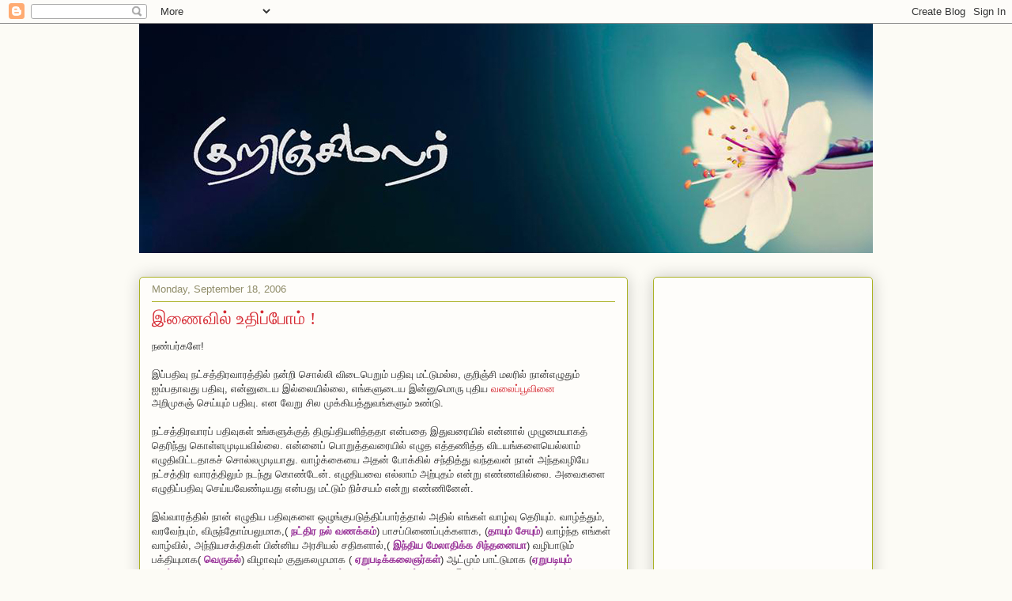

--- FILE ---
content_type: text/html; charset=UTF-8
request_url: https://malainaadaan.blogspot.com/2006/09/blog-post_18.html?showComment=1158547320000
body_size: 24215
content:
<!DOCTYPE html>
<html class='v2' dir='ltr' lang='en-US'>
<head>
<link href='https://www.blogger.com/static/v1/widgets/4128112664-css_bundle_v2.css' rel='stylesheet' type='text/css'/>
<meta content='width=1100' name='viewport'/>
<meta content='text/html; charset=UTF-8' http-equiv='Content-Type'/>
<meta content='blogger' name='generator'/>
<link href='https://malainaadaan.blogspot.com/favicon.ico' rel='icon' type='image/x-icon'/>
<link href='http://malainaadaan.blogspot.com/2006/09/blog-post_18.html' rel='canonical'/>
<link rel="alternate" type="application/atom+xml" title="க&#3009;ற&#3007;ஞ&#3021;ச&#3007;மலர&#3021; - Atom" href="https://malainaadaan.blogspot.com/feeds/posts/default" />
<link rel="alternate" type="application/rss+xml" title="க&#3009;ற&#3007;ஞ&#3021;ச&#3007;மலர&#3021; - RSS" href="https://malainaadaan.blogspot.com/feeds/posts/default?alt=rss" />
<link rel="service.post" type="application/atom+xml" title="க&#3009;ற&#3007;ஞ&#3021;ச&#3007;மலர&#3021; - Atom" href="https://www.blogger.com/feeds/23618089/posts/default" />

<link rel="alternate" type="application/atom+xml" title="க&#3009;ற&#3007;ஞ&#3021;ச&#3007;மலர&#3021; - Atom" href="https://malainaadaan.blogspot.com/feeds/115853774205607040/comments/default" />
<!--Can't find substitution for tag [blog.ieCssRetrofitLinks]-->
<meta content='http://malainaadaan.blogspot.com/2006/09/blog-post_18.html' property='og:url'/>
<meta content='இணைவில் உதிப்போம் !' property='og:title'/>
<meta content='நண்பர்களே! இப்பதிவு நட்சத்திரவாரத்தில் நன்றி சொல்லி விடைபெறும் பதிவு மட்டுமல்ல, குறிஞ்சி மலரில் நான்எழுதும் ஐம்பதாவது பதிவு, என்னுடைய இல்லை...' property='og:description'/>
<title>க&#3009;ற&#3007;ஞ&#3021;ச&#3007;மலர&#3021;: இண&#3016;வ&#3007;ல&#3021; உத&#3007;ப&#3021;ப&#3015;&#3006;ம&#3021; !</title>
<style id='page-skin-1' type='text/css'><!--
/*
-----------------------------------------------
Blogger Template Style
Name:     Awesome Inc.
Designer: Tina Chen
URL:      tinachen.org
----------------------------------------------- */
/* Content
----------------------------------------------- */
body {
font: normal normal 13px Arial, Tahoma, Helvetica, FreeSans, sans-serif;
color: #333333;
background: #fcfbf5 none repeat scroll top left;
}
html body .content-outer {
min-width: 0;
max-width: 100%;
width: 100%;
}
a:link {
text-decoration: none;
color: #d52a33;
}
a:visited {
text-decoration: none;
color: #7d181e;
}
a:hover {
text-decoration: underline;
color: #d52a33;
}
.body-fauxcolumn-outer .cap-top {
position: absolute;
z-index: 1;
height: 276px;
width: 100%;
background: transparent none repeat-x scroll top left;
_background-image: none;
}
/* Columns
----------------------------------------------- */
.content-inner {
padding: 0;
}
.header-inner .section {
margin: 0 16px;
}
.tabs-inner .section {
margin: 0 16px;
}
.main-inner {
padding-top: 30px;
}
.main-inner .column-center-inner,
.main-inner .column-left-inner,
.main-inner .column-right-inner {
padding: 0 5px;
}
*+html body .main-inner .column-center-inner {
margin-top: -30px;
}
#layout .main-inner .column-center-inner {
margin-top: 0;
}
/* Header
----------------------------------------------- */
.header-outer {
margin: 0 0 0 0;
background: transparent none repeat scroll 0 0;
}
.Header h1 {
font: normal normal 48px Georgia, Utopia, 'Palatino Linotype', Palatino, serif;
color: #333333;
text-shadow: 0 0 -1px #000000;
}
.Header h1 a {
color: #333333;
}
.Header .description {
font: normal normal 20px Georgia, Utopia, 'Palatino Linotype', Palatino, serif;
color: #908d6a;
}
.header-inner .Header .titlewrapper,
.header-inner .Header .descriptionwrapper {
padding-left: 0;
padding-right: 0;
margin-bottom: 0;
}
.header-inner .Header .titlewrapper {
padding-top: 22px;
}
/* Tabs
----------------------------------------------- */
.tabs-outer {
overflow: hidden;
position: relative;
background: #b3ca88 url(//www.blogblog.com/1kt/awesomeinc/tabs_gradient_light.png) repeat scroll 0 0;
}
#layout .tabs-outer {
overflow: visible;
}
.tabs-cap-top, .tabs-cap-bottom {
position: absolute;
width: 100%;
border-top: 1px solid #908d6a;
}
.tabs-cap-bottom {
bottom: 0;
}
.tabs-inner .widget li a {
display: inline-block;
margin: 0;
padding: .6em 1.5em;
font: normal normal 13px Arial, Tahoma, Helvetica, FreeSans, sans-serif;
color: #333333;
border-top: 1px solid #908d6a;
border-bottom: 1px solid #908d6a;
border-left: 1px solid #908d6a;
height: 16px;
line-height: 16px;
}
.tabs-inner .widget li:last-child a {
border-right: 1px solid #908d6a;
}
.tabs-inner .widget li.selected a, .tabs-inner .widget li a:hover {
background: #63704b url(//www.blogblog.com/1kt/awesomeinc/tabs_gradient_light.png) repeat-x scroll 0 -100px;
color: #ffffff;
}
/* Headings
----------------------------------------------- */
h2 {
font: normal bold 14px Arial, Tahoma, Helvetica, FreeSans, sans-serif;
color: #333333;
}
/* Widgets
----------------------------------------------- */
.main-inner .section {
margin: 0 27px;
padding: 0;
}
.main-inner .column-left-outer,
.main-inner .column-right-outer {
margin-top: 0;
}
#layout .main-inner .column-left-outer,
#layout .main-inner .column-right-outer {
margin-top: 0;
}
.main-inner .column-left-inner,
.main-inner .column-right-inner {
background: transparent none repeat 0 0;
-moz-box-shadow: 0 0 0 rgba(0, 0, 0, .2);
-webkit-box-shadow: 0 0 0 rgba(0, 0, 0, .2);
-goog-ms-box-shadow: 0 0 0 rgba(0, 0, 0, .2);
box-shadow: 0 0 0 rgba(0, 0, 0, .2);
-moz-border-radius: 5px;
-webkit-border-radius: 5px;
-goog-ms-border-radius: 5px;
border-radius: 5px;
}
#layout .main-inner .column-left-inner,
#layout .main-inner .column-right-inner {
margin-top: 0;
}
.sidebar .widget {
font: normal normal 14px Arial, Tahoma, Helvetica, FreeSans, sans-serif;
color: #333333;
}
.sidebar .widget a:link {
color: #d52a33;
}
.sidebar .widget a:visited {
color: #7d181e;
}
.sidebar .widget a:hover {
color: #d52a33;
}
.sidebar .widget h2 {
text-shadow: 0 0 -1px #000000;
}
.main-inner .widget {
background-color: #fefdfa;
border: 1px solid #aab123;
padding: 0 15px 15px;
margin: 20px -16px;
-moz-box-shadow: 0 0 20px rgba(0, 0, 0, .2);
-webkit-box-shadow: 0 0 20px rgba(0, 0, 0, .2);
-goog-ms-box-shadow: 0 0 20px rgba(0, 0, 0, .2);
box-shadow: 0 0 20px rgba(0, 0, 0, .2);
-moz-border-radius: 5px;
-webkit-border-radius: 5px;
-goog-ms-border-radius: 5px;
border-radius: 5px;
}
.main-inner .widget h2 {
margin: 0 -0;
padding: .6em 0 .5em;
border-bottom: 1px solid transparent;
}
.footer-inner .widget h2 {
padding: 0 0 .4em;
border-bottom: 1px solid transparent;
}
.main-inner .widget h2 + div, .footer-inner .widget h2 + div {
border-top: 1px solid #aab123;
padding-top: 8px;
}
.main-inner .widget .widget-content {
margin: 0 -0;
padding: 7px 0 0;
}
.main-inner .widget ul, .main-inner .widget #ArchiveList ul.flat {
margin: -8px -15px 0;
padding: 0;
list-style: none;
}
.main-inner .widget #ArchiveList {
margin: -8px 0 0;
}
.main-inner .widget ul li, .main-inner .widget #ArchiveList ul.flat li {
padding: .5em 15px;
text-indent: 0;
color: #666666;
border-top: 0 solid #aab123;
border-bottom: 1px solid transparent;
}
.main-inner .widget #ArchiveList ul li {
padding-top: .25em;
padding-bottom: .25em;
}
.main-inner .widget ul li:first-child, .main-inner .widget #ArchiveList ul.flat li:first-child {
border-top: none;
}
.main-inner .widget ul li:last-child, .main-inner .widget #ArchiveList ul.flat li:last-child {
border-bottom: none;
}
.post-body {
position: relative;
}
.main-inner .widget .post-body ul {
padding: 0 2.5em;
margin: .5em 0;
list-style: disc;
}
.main-inner .widget .post-body ul li {
padding: 0.25em 0;
margin-bottom: .25em;
color: #333333;
border: none;
}
.footer-inner .widget ul {
padding: 0;
list-style: none;
}
.widget .zippy {
color: #666666;
}
/* Posts
----------------------------------------------- */
body .main-inner .Blog {
padding: 0;
margin-bottom: 1em;
background-color: transparent;
border: none;
-moz-box-shadow: 0 0 0 rgba(0, 0, 0, 0);
-webkit-box-shadow: 0 0 0 rgba(0, 0, 0, 0);
-goog-ms-box-shadow: 0 0 0 rgba(0, 0, 0, 0);
box-shadow: 0 0 0 rgba(0, 0, 0, 0);
}
.main-inner .section:last-child .Blog:last-child {
padding: 0;
margin-bottom: 1em;
}
.main-inner .widget h2.date-header {
margin: 0 -15px 1px;
padding: 0 0 0 0;
font: normal normal 13px Arial, Tahoma, Helvetica, FreeSans, sans-serif;
color: #908d6a;
background: transparent none no-repeat scroll top left;
border-top: 0 solid #aab123;
border-bottom: 1px solid transparent;
-moz-border-radius-topleft: 0;
-moz-border-radius-topright: 0;
-webkit-border-top-left-radius: 0;
-webkit-border-top-right-radius: 0;
border-top-left-radius: 0;
border-top-right-radius: 0;
position: static;
bottom: 100%;
right: 15px;
text-shadow: 0 0 -1px #000000;
}
.main-inner .widget h2.date-header span {
font: normal normal 13px Arial, Tahoma, Helvetica, FreeSans, sans-serif;
display: block;
padding: .5em 15px;
border-left: 0 solid #aab123;
border-right: 0 solid #aab123;
}
.date-outer {
position: relative;
margin: 30px 0 20px;
padding: 0 15px;
background-color: #fefdfa;
border: 1px solid #aab123;
-moz-box-shadow: 0 0 20px rgba(0, 0, 0, .2);
-webkit-box-shadow: 0 0 20px rgba(0, 0, 0, .2);
-goog-ms-box-shadow: 0 0 20px rgba(0, 0, 0, .2);
box-shadow: 0 0 20px rgba(0, 0, 0, .2);
-moz-border-radius: 5px;
-webkit-border-radius: 5px;
-goog-ms-border-radius: 5px;
border-radius: 5px;
}
.date-outer:first-child {
margin-top: 0;
}
.date-outer:last-child {
margin-bottom: 20px;
-moz-border-radius-bottomleft: 5px;
-moz-border-radius-bottomright: 5px;
-webkit-border-bottom-left-radius: 5px;
-webkit-border-bottom-right-radius: 5px;
-goog-ms-border-bottom-left-radius: 5px;
-goog-ms-border-bottom-right-radius: 5px;
border-bottom-left-radius: 5px;
border-bottom-right-radius: 5px;
}
.date-posts {
margin: 0 -0;
padding: 0 0;
clear: both;
}
.post-outer, .inline-ad {
border-top: 1px solid #aab123;
margin: 0 -0;
padding: 15px 0;
}
.post-outer {
padding-bottom: 10px;
}
.post-outer:first-child {
padding-top: 0;
border-top: none;
}
.post-outer:last-child, .inline-ad:last-child {
border-bottom: none;
}
.post-body {
position: relative;
}
.post-body img {
padding: 8px;
background: #ffffff;
border: 1px solid #cccccc;
-moz-box-shadow: 0 0 20px rgba(0, 0, 0, .2);
-webkit-box-shadow: 0 0 20px rgba(0, 0, 0, .2);
box-shadow: 0 0 20px rgba(0, 0, 0, .2);
-moz-border-radius: 5px;
-webkit-border-radius: 5px;
border-radius: 5px;
}
h3.post-title, h4 {
font: normal normal 22px Georgia, Utopia, 'Palatino Linotype', Palatino, serif;
color: #d52a33;
}
h3.post-title a {
font: normal normal 22px Georgia, Utopia, 'Palatino Linotype', Palatino, serif;
color: #d52a33;
}
h3.post-title a:hover {
color: #d52a33;
text-decoration: underline;
}
.post-header {
margin: 0 0 1em;
}
.post-body {
line-height: 1.4;
}
.post-outer h2 {
color: #333333;
}
.post-footer {
margin: 1.5em 0 0;
}
#blog-pager {
padding: 15px;
font-size: 120%;
background-color: #fefdfa;
border: 1px solid #aab123;
-moz-box-shadow: 0 0 20px rgba(0, 0, 0, .2);
-webkit-box-shadow: 0 0 20px rgba(0, 0, 0, .2);
-goog-ms-box-shadow: 0 0 20px rgba(0, 0, 0, .2);
box-shadow: 0 0 20px rgba(0, 0, 0, .2);
-moz-border-radius: 5px;
-webkit-border-radius: 5px;
-goog-ms-border-radius: 5px;
border-radius: 5px;
-moz-border-radius-topleft: 5px;
-moz-border-radius-topright: 5px;
-webkit-border-top-left-radius: 5px;
-webkit-border-top-right-radius: 5px;
-goog-ms-border-top-left-radius: 5px;
-goog-ms-border-top-right-radius: 5px;
border-top-left-radius: 5px;
border-top-right-radius-topright: 5px;
margin-top: 1em;
}
.blog-feeds, .post-feeds {
margin: 1em 0;
text-align: center;
color: #333333;
}
.blog-feeds a, .post-feeds a {
color: #d52a33;
}
.blog-feeds a:visited, .post-feeds a:visited {
color: #7d181e;
}
.blog-feeds a:hover, .post-feeds a:hover {
color: #d52a33;
}
.post-outer .comments {
margin-top: 2em;
}
/* Comments
----------------------------------------------- */
.comments .comments-content .icon.blog-author {
background-repeat: no-repeat;
background-image: url([data-uri]);
}
.comments .comments-content .loadmore a {
border-top: 1px solid #908d6a;
border-bottom: 1px solid #908d6a;
}
.comments .continue {
border-top: 2px solid #908d6a;
}
/* Footer
----------------------------------------------- */
.footer-outer {
margin: -20px 0 -1px;
padding: 20px 0 0;
color: #333333;
overflow: hidden;
}
.footer-fauxborder-left {
border-top: 1px solid #aab123;
background: #fefdfa none repeat scroll 0 0;
-moz-box-shadow: 0 0 20px rgba(0, 0, 0, .2);
-webkit-box-shadow: 0 0 20px rgba(0, 0, 0, .2);
-goog-ms-box-shadow: 0 0 20px rgba(0, 0, 0, .2);
box-shadow: 0 0 20px rgba(0, 0, 0, .2);
margin: 0 -20px;
}
/* Mobile
----------------------------------------------- */
body.mobile {
background-size: auto;
}
.mobile .body-fauxcolumn-outer {
background: transparent none repeat scroll top left;
}
*+html body.mobile .main-inner .column-center-inner {
margin-top: 0;
}
.mobile .main-inner .widget {
padding: 0 0 15px;
}
.mobile .main-inner .widget h2 + div,
.mobile .footer-inner .widget h2 + div {
border-top: none;
padding-top: 0;
}
.mobile .footer-inner .widget h2 {
padding: 0.5em 0;
border-bottom: none;
}
.mobile .main-inner .widget .widget-content {
margin: 0;
padding: 7px 0 0;
}
.mobile .main-inner .widget ul,
.mobile .main-inner .widget #ArchiveList ul.flat {
margin: 0 -15px 0;
}
.mobile .main-inner .widget h2.date-header {
right: 0;
}
.mobile .date-header span {
padding: 0.4em 0;
}
.mobile .date-outer:first-child {
margin-bottom: 0;
border: 1px solid #aab123;
-moz-border-radius-topleft: 5px;
-moz-border-radius-topright: 5px;
-webkit-border-top-left-radius: 5px;
-webkit-border-top-right-radius: 5px;
-goog-ms-border-top-left-radius: 5px;
-goog-ms-border-top-right-radius: 5px;
border-top-left-radius: 5px;
border-top-right-radius: 5px;
}
.mobile .date-outer {
border-color: #aab123;
border-width: 0 1px 1px;
}
.mobile .date-outer:last-child {
margin-bottom: 0;
}
.mobile .main-inner {
padding: 0;
}
.mobile .header-inner .section {
margin: 0;
}
.mobile .post-outer, .mobile .inline-ad {
padding: 5px 0;
}
.mobile .tabs-inner .section {
margin: 0 10px;
}
.mobile .main-inner .widget h2 {
margin: 0;
padding: 0;
}
.mobile .main-inner .widget h2.date-header span {
padding: 0;
}
.mobile .main-inner .widget .widget-content {
margin: 0;
padding: 7px 0 0;
}
.mobile #blog-pager {
border: 1px solid transparent;
background: #fefdfa none repeat scroll 0 0;
}
.mobile .main-inner .column-left-inner,
.mobile .main-inner .column-right-inner {
background: transparent none repeat 0 0;
-moz-box-shadow: none;
-webkit-box-shadow: none;
-goog-ms-box-shadow: none;
box-shadow: none;
}
.mobile .date-posts {
margin: 0;
padding: 0;
}
.mobile .footer-fauxborder-left {
margin: 0;
border-top: inherit;
}
.mobile .main-inner .section:last-child .Blog:last-child {
margin-bottom: 0;
}
.mobile-index-contents {
color: #333333;
}
.mobile .mobile-link-button {
background: #d52a33 url(//www.blogblog.com/1kt/awesomeinc/tabs_gradient_light.png) repeat scroll 0 0;
}
.mobile-link-button a:link, .mobile-link-button a:visited {
color: #ffffff;
}
.mobile .tabs-inner .PageList .widget-content {
background: transparent;
border-top: 1px solid;
border-color: #908d6a;
color: #333333;
}
.mobile .tabs-inner .PageList .widget-content .pagelist-arrow {
border-left: 1px solid #908d6a;
}

--></style>
<style id='template-skin-1' type='text/css'><!--
body {
min-width: 960px;
}
.content-outer, .content-fauxcolumn-outer, .region-inner {
min-width: 960px;
max-width: 960px;
_width: 960px;
}
.main-inner .columns {
padding-left: 0;
padding-right: 310px;
}
.main-inner .fauxcolumn-center-outer {
left: 0;
right: 310px;
/* IE6 does not respect left and right together */
_width: expression(this.parentNode.offsetWidth -
parseInt("0") -
parseInt("310px") + 'px');
}
.main-inner .fauxcolumn-left-outer {
width: 0;
}
.main-inner .fauxcolumn-right-outer {
width: 310px;
}
.main-inner .column-left-outer {
width: 0;
right: 100%;
margin-left: -0;
}
.main-inner .column-right-outer {
width: 310px;
margin-right: -310px;
}
#layout {
min-width: 0;
}
#layout .content-outer {
min-width: 0;
width: 800px;
}
#layout .region-inner {
min-width: 0;
width: auto;
}
body#layout div.add_widget {
padding: 8px;
}
body#layout div.add_widget a {
margin-left: 32px;
}
--></style>
<link href='https://www.blogger.com/dyn-css/authorization.css?targetBlogID=23618089&amp;zx=a90503a8-00f0-454b-9e05-314160957810' media='none' onload='if(media!=&#39;all&#39;)media=&#39;all&#39;' rel='stylesheet'/><noscript><link href='https://www.blogger.com/dyn-css/authorization.css?targetBlogID=23618089&amp;zx=a90503a8-00f0-454b-9e05-314160957810' rel='stylesheet'/></noscript>
<meta name='google-adsense-platform-account' content='ca-host-pub-1556223355139109'/>
<meta name='google-adsense-platform-domain' content='blogspot.com'/>

<!-- data-ad-client=ca-pub-9352770028727142 -->

</head>
<body class='loading variant-renewable'>
<div class='navbar section' id='navbar' name='Navbar'><div class='widget Navbar' data-version='1' id='Navbar1'><script type="text/javascript">
    function setAttributeOnload(object, attribute, val) {
      if(window.addEventListener) {
        window.addEventListener('load',
          function(){ object[attribute] = val; }, false);
      } else {
        window.attachEvent('onload', function(){ object[attribute] = val; });
      }
    }
  </script>
<div id="navbar-iframe-container"></div>
<script type="text/javascript" src="https://apis.google.com/js/platform.js"></script>
<script type="text/javascript">
      gapi.load("gapi.iframes:gapi.iframes.style.bubble", function() {
        if (gapi.iframes && gapi.iframes.getContext) {
          gapi.iframes.getContext().openChild({
              url: 'https://www.blogger.com/navbar/23618089?po\x3d115853774205607040\x26origin\x3dhttps://malainaadaan.blogspot.com',
              where: document.getElementById("navbar-iframe-container"),
              id: "navbar-iframe"
          });
        }
      });
    </script><script type="text/javascript">
(function() {
var script = document.createElement('script');
script.type = 'text/javascript';
script.src = '//pagead2.googlesyndication.com/pagead/js/google_top_exp.js';
var head = document.getElementsByTagName('head')[0];
if (head) {
head.appendChild(script);
}})();
</script>
</div></div>
<div class='body-fauxcolumns'>
<div class='fauxcolumn-outer body-fauxcolumn-outer'>
<div class='cap-top'>
<div class='cap-left'></div>
<div class='cap-right'></div>
</div>
<div class='fauxborder-left'>
<div class='fauxborder-right'></div>
<div class='fauxcolumn-inner'>
</div>
</div>
<div class='cap-bottom'>
<div class='cap-left'></div>
<div class='cap-right'></div>
</div>
</div>
</div>
<div class='content'>
<div class='content-fauxcolumns'>
<div class='fauxcolumn-outer content-fauxcolumn-outer'>
<div class='cap-top'>
<div class='cap-left'></div>
<div class='cap-right'></div>
</div>
<div class='fauxborder-left'>
<div class='fauxborder-right'></div>
<div class='fauxcolumn-inner'>
</div>
</div>
<div class='cap-bottom'>
<div class='cap-left'></div>
<div class='cap-right'></div>
</div>
</div>
</div>
<div class='content-outer'>
<div class='content-cap-top cap-top'>
<div class='cap-left'></div>
<div class='cap-right'></div>
</div>
<div class='fauxborder-left content-fauxborder-left'>
<div class='fauxborder-right content-fauxborder-right'></div>
<div class='content-inner'>
<header>
<div class='header-outer'>
<div class='header-cap-top cap-top'>
<div class='cap-left'></div>
<div class='cap-right'></div>
</div>
<div class='fauxborder-left header-fauxborder-left'>
<div class='fauxborder-right header-fauxborder-right'></div>
<div class='region-inner header-inner'>
<div class='header section' id='header' name='Header'><div class='widget Header' data-version='1' id='Header1'>
<div id='header-inner'>
<a href='https://malainaadaan.blogspot.com/' style='display: block'>
<img alt='குறிஞ்சிமலர்' height='290px; ' id='Header1_headerimg' src='https://blogger.googleusercontent.com/img/b/R29vZ2xl/AVvXsEiz8ZYGWQbXfjJJdt_PzuJac8c8kus4DGZCg9kHzmj9DFAxiKczDMzjQU8WBu_uqR57ipRUQmR7YzQPaFko5mE5au8u8VgsyBBlr3FU2Vtwpbo6WrC0e-EEZS_peiS5M5AwJix6mA/s1600/Kuringhimalar-2.jpg' style='display: block' width='1052px; '/>
</a>
</div>
</div></div>
</div>
</div>
<div class='header-cap-bottom cap-bottom'>
<div class='cap-left'></div>
<div class='cap-right'></div>
</div>
</div>
</header>
<div class='tabs-outer'>
<div class='tabs-cap-top cap-top'>
<div class='cap-left'></div>
<div class='cap-right'></div>
</div>
<div class='fauxborder-left tabs-fauxborder-left'>
<div class='fauxborder-right tabs-fauxborder-right'></div>
<div class='region-inner tabs-inner'>
<div class='tabs no-items section' id='crosscol' name='Cross-Column'></div>
<div class='tabs no-items section' id='crosscol-overflow' name='Cross-Column 2'></div>
</div>
</div>
<div class='tabs-cap-bottom cap-bottom'>
<div class='cap-left'></div>
<div class='cap-right'></div>
</div>
</div>
<div class='main-outer'>
<div class='main-cap-top cap-top'>
<div class='cap-left'></div>
<div class='cap-right'></div>
</div>
<div class='fauxborder-left main-fauxborder-left'>
<div class='fauxborder-right main-fauxborder-right'></div>
<div class='region-inner main-inner'>
<div class='columns fauxcolumns'>
<div class='fauxcolumn-outer fauxcolumn-center-outer'>
<div class='cap-top'>
<div class='cap-left'></div>
<div class='cap-right'></div>
</div>
<div class='fauxborder-left'>
<div class='fauxborder-right'></div>
<div class='fauxcolumn-inner'>
</div>
</div>
<div class='cap-bottom'>
<div class='cap-left'></div>
<div class='cap-right'></div>
</div>
</div>
<div class='fauxcolumn-outer fauxcolumn-left-outer'>
<div class='cap-top'>
<div class='cap-left'></div>
<div class='cap-right'></div>
</div>
<div class='fauxborder-left'>
<div class='fauxborder-right'></div>
<div class='fauxcolumn-inner'>
</div>
</div>
<div class='cap-bottom'>
<div class='cap-left'></div>
<div class='cap-right'></div>
</div>
</div>
<div class='fauxcolumn-outer fauxcolumn-right-outer'>
<div class='cap-top'>
<div class='cap-left'></div>
<div class='cap-right'></div>
</div>
<div class='fauxborder-left'>
<div class='fauxborder-right'></div>
<div class='fauxcolumn-inner'>
</div>
</div>
<div class='cap-bottom'>
<div class='cap-left'></div>
<div class='cap-right'></div>
</div>
</div>
<!-- corrects IE6 width calculation -->
<div class='columns-inner'>
<div class='column-center-outer'>
<div class='column-center-inner'>
<div class='main section' id='main' name='Main'><div class='widget Blog' data-version='1' id='Blog1'>
<div class='blog-posts hfeed'>

          <div class="date-outer">
        
<h2 class='date-header'><span>Monday, September 18, 2006</span></h2>

          <div class="date-posts">
        
<div class='post-outer'>
<div class='post hentry uncustomized-post-template' itemprop='blogPost' itemscope='itemscope' itemtype='http://schema.org/BlogPosting'>
<meta content='23618089' itemprop='blogId'/>
<meta content='115853774205607040' itemprop='postId'/>
<a name='115853774205607040'></a>
<h3 class='post-title entry-title' itemprop='name'>
இண&#3016;வ&#3007;ல&#3021; உத&#3007;ப&#3021;ப&#3015;&#3006;ம&#3021; !
</h3>
<div class='post-header'>
<div class='post-header-line-1'></div>
</div>
<div class='post-body entry-content' id='post-body-115853774205607040' itemprop='description articleBody'>
நண&#3021;பர&#3021;கள&#3015;!<br /><br />இப&#3021;பத&#3007;வ&#3009; நட&#3021;சத&#3021;த&#3007;ரவ&#3006;ரத&#3021;த&#3007;ல&#3021; நன&#3021;ற&#3007; ச&#3014;&#3006;ல&#3021;ல&#3007; வ&#3007;ட&#3016;ப&#3014;ற&#3009;ம&#3021; பத&#3007;வ&#3009; மட&#3021;ட&#3009;மல&#3021;ல, க&#3009;ற&#3007;ஞ&#3021;ச&#3007; மலர&#3007;ல&#3021; ந&#3006;ன&#3021;எழ&#3009;த&#3009;ம&#3021; ஐம&#3021;பத&#3006;வத&#3009; பத&#3007;வ&#3009;, என&#3021;ன&#3009;ட&#3016;ய இல&#3021;ல&#3016;ய&#3007;ல&#3021;ல&#3016;, எங&#3021;கள&#3009;ட&#3016;ய இன&#3021;ன&#3009;ம&#3014;&#3006;ர&#3009; ப&#3009;த&#3007;ய <a href="http://mhullaivhanam.blogspot.com">வல&#3016;ப&#3021;ப&#3010;வ&#3007;ன&#3016;</a><br />அற&#3007;ம&#3009;கஞ&#3021; ச&#3014;ய&#3021;ய&#3009;ம&#3021; பத&#3007;வ&#3009;. என வ&#3015;ற&#3009; ச&#3007;ல ம&#3009;க&#3021;க&#3007;யத&#3021;த&#3009;வங&#3021;கள&#3009;ம&#3021; உண&#3021;ட&#3009;.<br /><br />நட&#3021;சத&#3021;த&#3007;ரவ&#3006;ரப&#3021; பத&#3007;வ&#3009;கள&#3021; உங&#3021;கள&#3009;க&#3021;க&#3009;த&#3021; த&#3007;ர&#3009;ப&#3021;த&#3007;யள&#3007;த&#3021;தத&#3006; என&#3021;பத&#3016; இத&#3009;வர&#3016;ய&#3007;ல&#3021; என&#3021;ன&#3006;ல&#3021; ம&#3009;ழ&#3009;ம&#3016;ய&#3006;கத&#3021; த&#3014;ர&#3007;ந&#3021;த&#3009; க&#3014;&#3006;ள&#3021;ளம&#3009;ட&#3007;யவ&#3007;ல&#3021;ல&#3016;. என&#3021;ன&#3016;ப&#3021; ப&#3014;&#3006;ற&#3009;த&#3021;தவர&#3016;ய&#3007;ல&#3021; எழ&#3009;த எத&#3021;தண&#3007;த&#3021;த வ&#3007;டயங&#3021;கள&#3016;ய&#3014;ல&#3021;ல&#3006;ம&#3021; எழ&#3009;த&#3007;வ&#3007;ட&#3021;டத&#3006;கச&#3021; ச&#3014;&#3006;ல&#3021;லம&#3009;ட&#3007;ய&#3006;த&#3009;. வ&#3006;ழ&#3021;க&#3021;க&#3016;ய&#3016; அதன&#3021; ப&#3015;&#3006;க&#3021;க&#3007;ல&#3021; சந&#3021;த&#3007;த&#3021;த&#3009; வந&#3021;தவன&#3021; ந&#3006;ன&#3021; அந&#3021;தவழ&#3007;ய&#3015; நட&#3021;சத&#3021;த&#3007;ர வ&#3006;ரத&#3021;த&#3007;ல&#3009;ம&#3021; நடந&#3021;த&#3009; க&#3014;&#3006;ண&#3021;ட&#3015;ன&#3021;. எழ&#3009;த&#3007;யவ&#3016; எல&#3021;ல&#3006;ம&#3021; அற&#3021;ப&#3009;தம&#3021; என&#3021;ற&#3009; எண&#3021;ணவ&#3007;ல&#3021;ல&#3016;. அவ&#3016;கள&#3016; எழ&#3009;த&#3007;ப&#3021;பத&#3007;வ&#3009; ச&#3014;ய&#3021;யவ&#3015;ண&#3021;ட&#3007;யத&#3009; என&#3021;பத&#3009; மட&#3021;ட&#3009;ம&#3021; ந&#3007;ச&#3021;சயம&#3021; என&#3021;ற&#3009; எண&#3021;ண&#3007;ன&#3015;ன&#3021;.<br /><br />இவ&#3021;வ&#3006;ரத&#3021;த&#3007;ல&#3021; ந&#3006;ன&#3021; எழ&#3009;த&#3007;ய பத&#3007;வ&#3009;கள&#3016; ஒழ&#3009;ங&#3021;க&#3009;பட&#3009;த&#3021;த&#3007;ப&#3021;ப&#3006;ர&#3021;த&#3021;த&#3006;ல&#3021; அத&#3007;ல&#3021; எங&#3021;கள&#3021; வ&#3006;ழ&#3021;வ&#3009; த&#3014;ர&#3007;ய&#3009;ம&#3021;. வ&#3006;ழ&#3021;த&#3021;த&#3009;ம&#3021;, வரவ&#3015;ற&#3021;ப&#3009;ம&#3021;, வ&#3007;ர&#3009;ந&#3021;த&#3015;&#3006;ம&#3021;பல&#3009;ம&#3006;க,( <strong><span style="color:#993399;">நட&#3021;த&#3007;ர நல&#3021; வணக&#3021;கம&#3021;</span></strong>) ப&#3006;சப&#3021;ப&#3007;ண&#3016;ப&#3021;ப&#3009;க&#3021;கள&#3006;க, (<strong><span style="color:#993399;">த&#3006;ய&#3009;ம&#3021; ச&#3015;ய&#3009;ம&#3021;</span></strong>) வ&#3006;ழ&#3021;ந&#3021;த எங&#3021;கள&#3021; வ&#3006;ழ&#3021;வ&#3007;ல&#3021;, அந&#3021;ந&#3007;யசக&#3021;த&#3007;கள&#3021; ப&#3007;ன&#3021;ன&#3007;ய அரச&#3007;யல&#3021; சத&#3007;கள&#3006;ல&#3021;,( <strong><span style="color:#993399;">இந&#3021;த&#3007;ய ம&#3015;ல&#3006;த&#3007;க&#3021;க ச&#3007;ந&#3021;தன&#3016;ய&#3006;</span></strong>) வழ&#3007;ப&#3006;ட&#3009;ம&#3021; பக&#3021;த&#3007;ய&#3009;ம&#3006;க( <strong><span style="color:#993399;">வ&#3014;ர&#3009;கல&#3021;</span></strong>) வ&#3007;ழ&#3006;வ&#3009;ம&#3021; க&#3009;த&#3009;கலம&#3009;ம&#3006;க ( <strong><span style="color:#993399;">ஏற&#3009;பட&#3007;க&#3021;கல&#3016;ஞர&#3021;கள&#3021;</span></strong>) ஆட&#3021;ம&#3009;ம&#3021; ப&#3006;ட&#3021;ட&#3009;ம&#3006;க (<strong><span style="color:#993399;">ஏற&#3009;பட&#3007;ய&#3009;ம&#3021; எக&#3007;ப&#3021;த&#3007;யநடனம&#3009;ம&#3021;</span></strong>) கல&#3016;ய&#3009;ம&#3021; கல&#3021;வ&#3007;ய&#3009;ம&#3006;க ( <strong><span style="color:#993399;">என&#3021; ச&#3014;&#3006;ல&#3021;ல&#3009; தம&#3007;ழ&#3007;ன&#3021; ச&#3015;&#3006;ப&#3006;</span></strong>) இர&#3009;ந&#3021;த எம&#3021; வ&#3006;ழ&#3021;வ&#3007;ல&#3021;, எங&#3021;கள&#3021; மண&#3021;ண&#3007;ல&#3021; ப&#3015;&#3006;ர&#3021; ம&#3010;ண&#3021;டத&#3009;(<strong><span style="color:#993399;">சந&#3021;தனத&#3021; த&#3014;ர&#3009;க&#3021;கள&#3007;ல&#3021; கந&#3021;தகம&#3021; மணக&#3021;க&#3016;ய&#3007;ல&#3021;</span></strong>). அதன&#3006;ல&#3021; ஏற&#3021;பட&#3021;ட ப&#3009;லப&#3021;ப&#3014;யர&#3021;வ&#3007;ன&#3021; அவலங&#3021;ககள&#3009;ம&#3021;, இழப&#3021;ப&#3009;க&#3021;கள&#3009;ம&#3021;,(<strong><span style="color:#993399;">எங&#3021;கள&#3021; த&#3008;வ&#3007;ர&#3009;ந&#3021;த&#3009; ப&#3009;றப&#3021;பட&#3021;ட ட&#3016;ட&#3021;ட&#3006;ன&#3007;க&#3021;</span></strong>) ச&#3014;&#3006;ல&#3021;ல&#3014;&#3006;ன&#3006;ச&#3021;ச&#3015;&#3006;கம&#3021;. ப&#3009;லத&#3021;த&#3007;ல&#3021; எழ&#3009;ம&#3021; பல&#3021;வ&#3015;ற&#3009; ச&#3007;க&#3021;கல&#3021;கள&#3007;ன&#3021; மத&#3021;த&#3007;ய&#3007;ல&#3021;,  தற&#3021;ப&#3015;&#3006;த&#3009; க&#3009;ட&#3009;ம&#3021;பங&#3021;கள&#3009;க&#3021;க&#3009;ள&#3021; வ&#3007;ட&#3021;ட&#3009;க&#3021;க&#3014;&#3006;ட&#3009;ப&#3021;ப&#3009;க&#3021;களற&#3021;ற ச&#3010;ழல&#3007;ல&#3021; எழ&#3009;ம&#3021; க&#3009;ட&#3009;ம&#3021;பப&#3021;ப&#3007;ர&#3007;வ&#3009;கள&#3021; ( <span style="color:#993399;"><strong>ப&#3006;ரத&#3007; ச&#3014;ல&#3021;லம&#3021;ம&#3006;</strong>)</span> தர&#3009;ம&#3021; அச&#3021;ச ம&#3007;க&#3009;த&#3007;, எல&#3021;ல&#3006;த&#3021;த&#3009;ன&#3021;பங&#3021;கள&#3016;ய&#3009;ம&#3021; இண&#3016;வத&#3006;ல&#3021; வ&#3014;ல&#3021;லம&#3009;ட&#3007;ய&#3009;ம&#3021; என&#3009;ம&#3021;(<strong><span style="color:#993399;">இண&#3016;வ&#3007;ல&#3021; உத&#3007;ப&#3021;ப&#3015;&#3006;ம&#3021;</span></strong>) நம&#3021;ப&#3007;க&#3021;க&#3016;ய&#3015;&#3006;ட&#3009; ந&#3007;ற&#3016;வ&#3009;ற&#3009;க&#3007;த&#3009;.<br /><br />ம&#3009;க&#3021;க&#3007;யத&#3021;த&#3009;வம&#3021; ந&#3007;ற&#3016;ந&#3021;த இந&#3021;நட&#3021;சத&#3021;த&#3007;ரவ&#3006;ரத&#3021;த&#3007;ல&#3021;, எம&#3021;மண&#3021;ண&#3007;ன&#3021; மறக&#3021;கப&#3021;பட ம&#3009;ட&#3007;ய&#3006;த கல&#3016;ஞர&#3021;கள&#3021; பற&#3021;ற&#3007;, மன&#3007;தர&#3021;கள&#3021; பற&#3021;ற&#3007;, இடங&#3021;கள&#3021; பற&#3021;ற&#3007;ச&#3021; ச&#3014;&#3006;ல&#3021; வ&#3015;ண&#3021;ட&#3009;ம&#3014;னத&#3021; த&#3008;ர&#3021;ம&#3006;ன&#3007;த&#3021;த ப&#3015;&#3006;த&#3015; த&#3014;ர&#3007;ய&#3009;ம&#3021;, இத&#3009; க&#3009;ற&#3007;ப&#3021;ப&#3007;ட&#3021;ட ச&#3007;ல தம&#3007;ழக நண&#3021;பர&#3021;கள&#3016;த&#3021;தவ&#3007;ர, ஏன&#3016;ய&#3015;&#3006;ர&#3009;க&#3021;க&#3009; ஏம&#3006;ற&#3021;றமள&#3007;க&#3021;கக&#3021;க&#3010;ட&#3007;யத&#3014;ன&#3021;ற&#3009;. ஆன&#3006;ல&#3009;ம&#3021; என&#3021; த&#3015;சத&#3021;த&#3007;ன&#3021;ம&#3008;த&#3006;ன பற&#3021;ற&#3009;ம&#3021; பண&#3007;ய&#3009;ம&#3021; ம&#3009;க&#3021;க&#3007;யம&#3014;னக&#3021;கர&#3009;த&#3007;யத&#3016;ச&#3021; ச&#3014;ய&#3021;த&#3015;ன&#3021;.<br /><br />தம&#3007;ழக நண&#3021;பர&#3021;கள&#3015;!<br />உங&#3021;கள&#3021; ம&#3008;த&#3009; ந&#3006;ம&#3021; என&#3021;ற&#3009;ம&#3021; ந&#3015;ச&#3007;ப&#3021;ப&#3009;டன&#3015;ய&#3015; இர&#3009;ப&#3021;பவர&#3021;கள&#3021;. இந&#3021;த&#3007;ய&#3006;வ&#3007;ன&#3021; எழ&#3009;ச&#3021;ச&#3007; என&#3021;ற&#3009;ம&#3021; எமக&#3021;க&#3009; மக&#3007;ழ&#3021;வ&#3009; தர&#3009;வத&#3015;. ஏன&#3014;ன&#3007;ல&#3021; என&#3021; தந&#3021;த&#3016;ய&#3009;ம&#3021; த&#3006;ய&#3009;ம&#3021; மக&#3007;ழ&#3021;ந&#3021;த&#3009; க&#3009;ல&#3006;வ&#3007;யத&#3009; தம&#3007;ழ&#3008;ழம&#3006;க இர&#3009;க&#3021;கல&#3006;ம&#3021;. என&#3021; ப&#3006;ட&#3021;டன&#3015;&#3006;, ப&#3006;ட&#3021;டன&#3007;ன&#3021; ப&#3006;ட&#3021;டன&#3015;&#3006;, ப&#3006;ட&#3007;த&#3021;த&#3007;ர&#3007;ந&#3021;தத&#3009; ப&#3006;ரதப&#3009;ம&#3007;ய&#3007;ல&#3021;த&#3006;ன&#3021;. அந&#3021;தத&#3021; த&#3014;&#3006;ப&#3021;ப&#3009;ள&#3021;க&#3014;&#3006;ட&#3007; உறவ&#3009;ம&#3008;த&#3006;ன&#3021; பற&#3021;ற&#3009;ம&#3021; ப&#3006;சம&#3009;ம என&#3021;ற&#3009;ம&#3021; எமக&#3021;க&#3009;ண&#3021;ட&#3009;. ந&#3006;ன&#3021; அட&#3007;க&#3021;கட&#3007; என&#3021; நண&#3021;பர&#3021;கள&#3009;க&#3021;க&#3009;ச&#3021; ச&#3014;&#3006;ல&#3021;வத&#3009;ண&#3021;ட&#3009;, அரச&#3007;யல&#3021; தன&#3021;ம&#3016;கள&#3021; ப&#3007;ட&#3007;க&#3021;க&#3006;த&#3007;ர&#3009;ப&#3021;ப&#3007;ன&#3009;ம&#3021;, உண&#3021;ம&#3016; ம&#3007;க&#3009; ஆண&#3021;ம&#3008;கத&#3021;த&#3007;ற&#3021;க&#3006;கவ&#3009;ம&#3021;, உயர&#3021;கல&#3016;கள&#3009;க&#3021;க&#3006;கவ&#3009;ம&#3021;, ஆய&#3007;ரம&#3021; தடவ&#3016;கள&#3021; அம&#3021; மண&#3021;ண&#3016; வணங&#3021;க&#3007;த&#3021; த&#3014;&#3006;ழ&#3009;வ&#3015;ன&#3021; என&#3021;ற&#3009;. எங&#3021;கள&#3021; உள&#3021;ளப&#3021;ப&#3006;ங&#3021;க&#3016;ப&#3021; ப&#3009;ர&#3007;ந&#3021;த&#3009;க&#3014;&#3006;ள&#3021;ள&#3009;ங&#3021;கள&#3021;. ப&#3009;றந&#3021;தள&#3021;ள&#3006;த&#3008;ர&#3021;கள&#3021;.<br /><br />அன&#3021;ற&#3009;, ய&#3009;த&#3021;தம&#3021; வ&#3015;ண&#3021;ட&#3006;ம&#3021; ப&#3009;த&#3021;தம&#3021; ச&#3007;றந&#3021;தத&#3014;ன, ய&#3009;த&#3021;தம&#3021; ப&#3009;ர&#3007;ந&#3021;த அச&#3015;&#3006;கன&#3021; சத&#3021;தம&#3021; ப&#3015;&#3006;ட&#3021;ட&#3009;ச&#3021; ச&#3014;&#3006;ன&#3021;ன&#3006;ன&#3021; கல&#3007;ங&#3021;கத&#3021;த&#3007;ல&#3021;. இன&#3021;ற&#3009; ப&#3009;த&#3021;தம&#3021; க&#3006;ப&#3021;ப&#3006;ற&#3021;ற ய&#3009;த&#3021;தம&#3015; ச&#3007;றந&#3021;தத&#3014;ன சட&#3021;டம&#3021; ப&#3015;&#3006;ட&#3021;ட&#3009; ய&#3009;த&#3021;தம&#3021; ப&#3009;ர&#3007;க&#3007;றத&#3009; ப&#3009;த&#3021;தம&#3021; ப&#3015;ண&#3009;ம&#3021; அரச&#3009; ச&#3007;ற&#3007;லங&#3021;க&#3006;வ&#3007;ல&#3021;. எண&#3021;ணவ&#3009;ம&#3021;, எழ&#3009;தவ&#3009;ம&#3021; இன&#3021;னம&#3021; உண&#3021;ட&#3009;. இத&#3009; வ&#3007;ட&#3016;ப&#3014;ற&#3009;ம&#3021; ம&#3009;ட&#3007;வல&#3021;ல இண&#3016;தல&#3007;ன&#3021; த&#3014;&#3006;டக&#3021;கம&#3015; என எண&#3021;ண&#3009;க&#3007;ன&#3021;ற&#3015;ன&#3021;. ஆதல&#3006;ல&#3021; ச&#3014;&#3006;ல&#3021;ல ந&#3007;ன&#3016;த&#3021;தவற&#3021;ற&#3016;த&#3021; த&#3014;&#3006;டர&#3021;ந&#3021;த&#3009;ம&#3021; ச&#3014;&#3006;ல&#3021;வ&#3015;ன&#3021;. வந&#3021;த&#3009; ச&#3014;&#3006;ல&#3021;ல&#3009;ங&#3021;கள&#3021; வளம&#3006; என&#3021;ற&#3009;.<br /><br />இந&#3021;த வ&#3006;ய&#3021;ப&#3007;ன&#3016; நல&#3021;க&#3007;ய தம&#3007;ழ&#3021; மணந&#3007;ர&#3021;வ&#3006;கத&#3021;த&#3007;னர&#3021;க&#3021;க&#3009;ம&#3021;, வந&#3021;த&#3009; கர&#3009;த&#3021;த&#3009;க&#3021;கள&#3021; ச&#3014;&#3006;ன&#3021; நண&#3021;பர&#3021;கள&#3021; அன&#3016;வர&#3021;க&#3021;க&#3009;ம&#3021;, நன&#3021;ற&#3007;கள&#3021; பல.<br /><br />ஈற&#3021;ற&#3007;ல&#3021; என&#3021; எண&#3021;ணங&#3021;கள&#3016; க&#3006;ட&#3021;ச&#3007;ய&#3006;க&#3021;க&#3007;, இவ&#3021;வ&#3006;ர ந&#3007;ற&#3016;வ&#3009;க&#3021;க&#3014;ன&#3021;ற&#3015; வட&#3007;த&#3021;த ஒர&#3009; க&#3009;ற&#3009;ம&#3021;படத&#3021;த&#3009;டன&#3021;, உங&#3021;கள&#3007;டம&#3007;ர&#3009;ந&#3021;த&#3009;, நட&#3021;சத&#3021;த&#3007;ரம&#3006;ய&#3021; வ&#3007;ட&#3016;ப&#3014;ற&#3009;க&#3007;ன&#3021;ற&#3015;ன&#3021;. ந&#3006;ள&#3016; நண&#3021;பன&#3006;ய&#3021; ம&#3008;ண&#3021;ட&#3009;ம&#3021; சந&#3021;த&#3007;ப&#3021;ப&#3015;ன&#3021;.<br /><br /><center><embed src="//www.youtube.com/v/USjtKQHtfmg" width="300" height="250" type="application/x-shockwave-flash"></embed></center>
<div style='clear: both;'></div>
</div>
<div class='post-footer'>
<div class='post-footer-line post-footer-line-1'>
<span class='post-author vcard'>
Posted by
<span class='fn' itemprop='author' itemscope='itemscope' itemtype='http://schema.org/Person'>
<meta content='https://www.blogger.com/profile/12888779069706417759' itemprop='url'/>
<a class='g-profile' href='https://www.blogger.com/profile/12888779069706417759' rel='author' title='author profile'>
<span itemprop='name'>மல&#3016;ந&#3006;ட&#3006;ன&#3021;</span>
</a>
</span>
</span>
<span class='post-timestamp'>
at
<meta content='http://malainaadaan.blogspot.com/2006/09/blog-post_18.html' itemprop='url'/>
<a class='timestamp-link' href='https://malainaadaan.blogspot.com/2006/09/blog-post_18.html' rel='bookmark' title='permanent link'><abbr class='published' itemprop='datePublished' title='2006-09-18T01:57:00+02:00'>9/18/2006 01:57:00 AM</abbr></a>
</span>
<span class='post-comment-link'>
</span>
<span class='post-icons'>
<span class='item-control blog-admin pid-1327245640'>
<a href='https://www.blogger.com/post-edit.g?blogID=23618089&postID=115853774205607040&from=pencil' title='Edit Post'>
<img alt='' class='icon-action' height='18' src='https://resources.blogblog.com/img/icon18_edit_allbkg.gif' width='18'/>
</a>
</span>
</span>
<div class='post-share-buttons goog-inline-block'>
</div>
</div>
<div class='post-footer-line post-footer-line-2'>
<span class='post-labels'>
Labels:
<a href='https://malainaadaan.blogspot.com/search/label/%E0%AE%A8%E0%AE%9F%E0%AF%8D%E0%AE%9A%E0%AE%A4%E0%AF%8D%E0%AE%A4%E0%AE%BF%E0%AE%B0%E0%AE%B5%E0%AE%BE%E0%AE%B0%E0%AE%AE%E0%AF%8D' rel='tag'>நட&#3021;சத&#3021;த&#3007;ரவ&#3006;ரம&#3021;</a>
</span>
</div>
<div class='post-footer-line post-footer-line-3'>
<span class='post-location'>
</span>
</div>
</div>
</div>
<div class='comments' id='comments'>
<a name='comments'></a>
<h4>33 comments:</h4>
<div id='Blog1_comments-block-wrapper'>
<dl class='avatar-comment-indent' id='comments-block'>
<dt class='comment-author ' id='c115854067311612671'>
<a name='c115854067311612671'></a>
<div class="avatar-image-container avatar-stock"><span dir="ltr"><a href="https://www.blogger.com/profile/04510434875655569065" target="" rel="nofollow" onclick="" class="avatar-hovercard" id="av-115854067311612671-04510434875655569065"><img src="//www.blogger.com/img/blogger_logo_round_35.png" width="35" height="35" alt="" title="&#2997;&#3014;&#2993;&#3021;&#2993;&#3007;">

</a></span></div>
<a href='https://www.blogger.com/profile/04510434875655569065' rel='nofollow'>வ&#3014;ற&#3021;ற&#3007;</a>
said...
</dt>
<dd class='comment-body' id='Blog1_cmt-115854067311612671'>
<p>
மல&#3016;ந&#3006;ட&#3006;ன&#3021;,<BR/>உங&#3021;கள&#3007;ன&#3021; நட&#3021;சத&#3021;த&#3007;ர வ&#3006;ர பத&#3007;வ&#3009;கள&#3021; ம&#3010;லம&#3021; ந&#3006;ன&#3021; அற&#3007;ந&#3021;த&#3009; க&#3018;ண&#3021;ட சங&#3021;கத&#3007;கள&#3021; ஏர&#3006;ளம&#3021; ஏர&#3006;ளம&#3021;. ஈழத&#3021;த&#3007;ல&#3021; ப&#3007;றந&#3021;த&#3007;ர&#3009;ந&#3021;த&#3009;ம&#3021; ந&#3006;ன&#3021; அற&#3007;ந&#3021;த&#3007;ர&#3006;த பல ஈழக&#3021; கல&#3016;ஞர&#3021;கள&#3016;ப&#3021; பற&#3021;ற&#3007; அற&#3007;ந&#3021;த&#3009; க&#3018;ண&#3021;ட&#3015;ன&#3021;. <BR/><BR/>உங&#3021;கள&#3007;ன&#3021; 50 பத&#3007;வ&#3009;க&#3021;க&#3009; என&#3021; வ&#3006;ழ&#3021;த&#3021;த&#3009;க&#3021;கள&#3021;!!!!
</p>
</dd>
<dd class='comment-footer'>
<span class='comment-timestamp'>
<a href='https://malainaadaan.blogspot.com/2006/09/blog-post_18.html?showComment=1158540660000#c115854067311612671' title='comment permalink'>
September 18, 2006 2:51 AM
</a>
<span class='item-control blog-admin pid-1268120154'>
<a class='comment-delete' href='https://www.blogger.com/comment/delete/23618089/115854067311612671' title='Delete Comment'>
<img src='https://resources.blogblog.com/img/icon_delete13.gif'/>
</a>
</span>
</span>
</dd>
<dt class='comment-author ' id='c115854556673694304'>
<a name='c115854556673694304'></a>
<div class="avatar-image-container avatar-stock"><span dir="ltr"><a href="https://www.blogger.com/profile/08685211260214923281" target="" rel="nofollow" onclick="" class="avatar-hovercard" id="av-115854556673694304-08685211260214923281"><img src="//www.blogger.com/img/blogger_logo_round_35.png" width="35" height="35" alt="" title="Machi">

</a></span></div>
<a href='https://www.blogger.com/profile/08685211260214923281' rel='nofollow'>Machi</a>
said...
</dt>
<dd class='comment-body' id='Blog1_cmt-115854556673694304'>
<p>
/அன&#3021;ற&#3009;, ய&#3009;த&#3021;தம&#3021; வ&#3015;ண&#3021;ட&#3006;ம&#3021; ப&#3009;த&#3021;தம&#3021; ச&#3007;றந&#3021;தத&#3014;ன, ய&#3009;த&#3021;தம&#3021; ப&#3009;ர&#3007;ந&#3021;த அச&#3015;&#3006;கன&#3021; சத&#3021;தம&#3021; ப&#3015;&#3006;ட&#3021;ட&#3009;ச&#3021; ச&#3014;&#3006;ன&#3021;ன&#3006;ன&#3021; கல&#3007;ங&#3021;கத&#3021;த&#3007;ல&#3021;. இன&#3021;ற&#3009; ப&#3009;த&#3021;தம&#3021; க&#3006;ப&#3021;ப&#3006;ற&#3021;ற ய&#3009;த&#3021;தம&#3015; ச&#3007;றந&#3021;தத&#3014;ன சட&#3021;டம&#3021; ப&#3015;&#3006;ட&#3021;ட&#3009; ய&#3009;த&#3021;தம&#3021; ப&#3009;ர&#3007;க&#3007;றத&#3009; ப&#3009;த&#3021;தம&#3021; ப&#3015;ண&#3009;ம&#3021; அரச&#3009; ச&#3007;ற&#3007;லங&#3021;க&#3006;வ&#3007;ல&#3021;/<BR/><BR/> ச&#3007;றப&#3021;ப&#3006;க ச&#3018;ன&#3021;ன&#3008;ர&#3021;கள&#3021;.
</p>
</dd>
<dd class='comment-footer'>
<span class='comment-timestamp'>
<a href='https://malainaadaan.blogspot.com/2006/09/blog-post_18.html?showComment=1158545520000#c115854556673694304' title='comment permalink'>
September 18, 2006 4:12 AM
</a>
<span class='item-control blog-admin pid-1174371210'>
<a class='comment-delete' href='https://www.blogger.com/comment/delete/23618089/115854556673694304' title='Delete Comment'>
<img src='https://resources.blogblog.com/img/icon_delete13.gif'/>
</a>
</span>
</span>
</dd>
<dt class='comment-author ' id='c115854735662180299'>
<a name='c115854735662180299'></a>
<div class="avatar-image-container vcard"><span dir="ltr"><a href="https://www.blogger.com/profile/04291080419734630527" target="" rel="nofollow" onclick="" class="avatar-hovercard" id="av-115854735662180299-04291080419734630527"><img src="https://resources.blogblog.com/img/blank.gif" width="35" height="35" class="delayLoad" style="display: none;" longdesc="//blogger.googleusercontent.com/img/b/R29vZ2xl/AVvXsEgf7HX2vf3KiYZLyfyQYiM9ueZ7UsYQ_YNxJSaWPDejB6s94FGVB2loDayDQmHdc5i8Sm9s7fI8P-rdNd48Hm9QTV4Bvd66JioxBM_hwj-Fq8RwTt1m4j_krM1H5-MBYg/s45-c/mathy.jpg" alt="" title="&#2990;&#2980;&#3007; &#2965;&#2984;&#3021;&#2980;&#2970;&#3006;&#2990;&#3007; (Mathy Kandasamy)">

<noscript><img src="//blogger.googleusercontent.com/img/b/R29vZ2xl/AVvXsEgf7HX2vf3KiYZLyfyQYiM9ueZ7UsYQ_YNxJSaWPDejB6s94FGVB2loDayDQmHdc5i8Sm9s7fI8P-rdNd48Hm9QTV4Bvd66JioxBM_hwj-Fq8RwTt1m4j_krM1H5-MBYg/s45-c/mathy.jpg" width="35" height="35" class="photo" alt=""></noscript></a></span></div>
<a href='https://www.blogger.com/profile/04291080419734630527' rel='nofollow'>மத&#3007; கந&#3021;தச&#3006;ம&#3007; (Mathy Kandasamy)</a>
said...
</dt>
<dd class='comment-body' id='Blog1_cmt-115854735662180299'>
<p>
ம&#3007;கவ&#3009;ம&#3021; அர&#3009;ம&#3016;ய&#3006;ன வ&#3006;ரம&#3021; மல&#3016;ந&#3006;ட&#3006;ன&#3021;. ந&#3007;ற&#3016;ய வ&#3007;சயங&#3021;கள&#3016;த&#3021; த&#3014;ர&#3007;ந&#3021;த&#3009;க&#3014;&#3006;ண&#3021;ட&#3015;ன&#3021;. ம&#3007;க&#3021;க நன&#3021;ற&#3007;!<BR/><BR/>த&#3014;&#3006;டர&#3021;ந&#3021;த&#3009; இவ&#3021;வ&#3006;ற&#3006;ன வ&#3007;சயங&#3021;கள&#3016; எங&#3021;கள&#3009;டன&#3021; பக&#3007;ர&#3021;ந&#3021;த&#3009;க&#3014;&#3006;ள&#3021;ள&#3009;ங&#3021;கள&#3021;.<BR/><BR/><BR/>-மத&#3007;
</p>
</dd>
<dd class='comment-footer'>
<span class='comment-timestamp'>
<a href='https://malainaadaan.blogspot.com/2006/09/blog-post_18.html?showComment=1158547320000#c115854735662180299' title='comment permalink'>
September 18, 2006 4:42 AM
</a>
<span class='item-control blog-admin pid-799370171'>
<a class='comment-delete' href='https://www.blogger.com/comment/delete/23618089/115854735662180299' title='Delete Comment'>
<img src='https://resources.blogblog.com/img/icon_delete13.gif'/>
</a>
</span>
</span>
</dd>
<dt class='comment-author ' id='c115855383054221017'>
<a name='c115855383054221017'></a>
<div class="avatar-image-container vcard"><span dir="ltr"><a href="https://www.blogger.com/profile/01575825275823279972" target="" rel="nofollow" onclick="" class="avatar-hovercard" id="av-115855383054221017-01575825275823279972"><img src="https://resources.blogblog.com/img/blank.gif" width="35" height="35" class="delayLoad" style="display: none;" longdesc="//blogger.googleusercontent.com/img/b/R29vZ2xl/AVvXsEj9XpZp1CdZVZx6gR5DLhFWJwtw0PyPUpYpK187U2jkfdZETpG1XCrjnoV29r1Va_c9-N3kGFPihKOEise09zJ9PimakTfAWtV4j_cwTNMeghd_-gZcClV8ivvffgYOIik/s45-c/vathanaa-passbild-1996.jpg" alt="" title="Chandravathanaa">

<noscript><img src="//blogger.googleusercontent.com/img/b/R29vZ2xl/AVvXsEj9XpZp1CdZVZx6gR5DLhFWJwtw0PyPUpYpK187U2jkfdZETpG1XCrjnoV29r1Va_c9-N3kGFPihKOEise09zJ9PimakTfAWtV4j_cwTNMeghd_-gZcClV8ivvffgYOIik/s45-c/vathanaa-passbild-1996.jpg" width="35" height="35" class="photo" alt=""></noscript></a></span></div>
<a href='https://www.blogger.com/profile/01575825275823279972' rel='nofollow'>Chandravathanaa</a>
said...
</dt>
<dd class='comment-body' id='Blog1_cmt-115855383054221017'>
<p>
மல&#3016;ந&#3006;ட&#3006;ன&#3021;<BR/>உங&#3021;கள&#3021; பத&#3007;வ&#3009;கள&#3021; பயன&#3009;ள&#3021;ள பல தகவல&#3021;கள&#3016;க&#3021; க&#3018;ண&#3021;ட&#3007;ர&#3009;ந&#3021;தன. <BR/>நட&#3021;சத&#3021;த&#3007;ர வ&#3006;ரம&#3021; நன&#3021;ற&#3006;க அம&#3016;ந&#3021;த&#3007;ர&#3009;ந&#3021;தத&#3009;.<BR/>நன&#3021;ற&#3007;.<BR/><BR/>50வத&#3009; பத&#3007;வ&#3009;க&#3021;க&#3009; என&#3021; வ&#3006;ழ&#3021;த&#3021;த&#3009;க&#3021;கள&#3021;
</p>
</dd>
<dd class='comment-footer'>
<span class='comment-timestamp'>
<a href='https://malainaadaan.blogspot.com/2006/09/blog-post_18.html?showComment=1158553800000#c115855383054221017' title='comment permalink'>
September 18, 2006 6:30 AM
</a>
<span class='item-control blog-admin pid-603430107'>
<a class='comment-delete' href='https://www.blogger.com/comment/delete/23618089/115855383054221017' title='Delete Comment'>
<img src='https://resources.blogblog.com/img/icon_delete13.gif'/>
</a>
</span>
</span>
</dd>
<dt class='comment-author ' id='c115855705635240869'>
<a name='c115855705635240869'></a>
<div class="avatar-image-container avatar-stock"><span dir="ltr"><a href="https://www.blogger.com/profile/17001672240431309855" target="" rel="nofollow" onclick="" class="avatar-hovercard" id="av-115855705635240869-17001672240431309855"><img src="//www.blogger.com/img/blogger_logo_round_35.png" width="35" height="35" alt="" title="&#2986;&#3018;&#2985;&#3021;&#3000;&#3021;~~Poorna">

</a></span></div>
<a href='https://www.blogger.com/profile/17001672240431309855' rel='nofollow'>ப&#3018;ன&#3021;ஸ&#3021;~~Poorna</a>
said...
</dt>
<dd class='comment-body' id='Blog1_cmt-115855705635240869'>
<p>
அற&#3021;ப&#3009;தம&#3006;ன வ&#3006;ரம&#3021; மல&#3016; ந&#3006;டன&#3021;. ஏற&#3009;பட&#3007;க&#3021; கல&#3016;ஞர&#3021;கள&#3021; பற&#3021;ற&#3007;ய பத&#3007;வ&#3016;ய&#3009;ம&#3021;, "சந&#3021;தனத&#3021; த&#3014;ர&#3009;க&#3021;கள&#3007;ல&#3021; கந&#3021;தகம&#3021; மணக&#3021;க&#3016;ய&#3007;ல&#3021;" பத&#3007;வ&#3009;ம&#3021; இன&#3021;ன&#3009;ம&#3021; பட&#3007;க&#3021;க வ&#3007;ல&#3021;ல&#3016;.. மற&#3021;ற த&#3014;ல&#3021;ல&#3006;ம&#3021; அர&#3009;ம&#3016;.. <BR/><BR/>ச&#3008;க&#3021;க&#3007;ரத&#3021;த&#3007;ல&#3021; பட&#3007;த&#3021;த&#3009;வ&#3007;ட எட&#3009;த&#3021;த&#3009;வ&#3016;த&#3021;த&#3007;ர&#3009;க&#3021;க&#3007;ற&#3015;ன&#3021;.. <BR/><BR/>ட&#3016;ட&#3021;ட&#3006;ன&#3007;க&#3021; பத&#3007;வ&#3016;ப&#3021; பட&#3007;த&#3021;த ப&#3019;த&#3009; ச&#3007;கப&#3021;ப&#3007; ப&#3019;ல&#3021; எத&#3021;தன&#3016; ப&#3007;ஞ&#3021;ச&#3009;கள&#3016; ந&#3006;ம&#3021; இழந&#3021;த&#3007;ர&#3009;ப&#3021;ப&#3019;ம&#3021; என&#3021;ன&#3009;ம&#3021; ச&#3019;கம&#3021; வந&#3021;த&#3009; த&#3006;க&#3021;க&#3009;க&#3007;றத&#3009;...<BR/><BR/>ப&#3009;த&#3007;ய வல&#3016;ப&#3021;ப&#3010;வ&#3009;க&#3021;க&#3009; வ&#3006;ழ&#3021;த&#3021;த&#3009;க&#3021;கள&#3021;..<BR/>த&#3018;டர&#3021;ந&#3021;த&#3009; மர&#3009;த ந&#3007;லத&#3021;த&#3007;ல&#3009;ம&#3021; உங&#3021;கள&#3021; பத&#3007;வ&#3009;கள&#3016; எத&#3007;ர&#3021;ப&#3006;ர&#3021;க&#3021;க&#3007;ற&#3015;ன&#3021; :)
</p>
</dd>
<dd class='comment-footer'>
<span class='comment-timestamp'>
<a href='https://malainaadaan.blogspot.com/2006/09/blog-post_18.html?showComment=1158557040000#c115855705635240869' title='comment permalink'>
September 18, 2006 7:24 AM
</a>
<span class='item-control blog-admin pid-1145551511'>
<a class='comment-delete' href='https://www.blogger.com/comment/delete/23618089/115855705635240869' title='Delete Comment'>
<img src='https://resources.blogblog.com/img/icon_delete13.gif'/>
</a>
</span>
</span>
</dd>
<dt class='comment-author ' id='c115857478116933438'>
<a name='c115857478116933438'></a>
<div class="avatar-image-container vcard"><span dir="ltr"><a href="https://www.blogger.com/profile/01704414955493977373" target="" rel="nofollow" onclick="" class="avatar-hovercard" id="av-115857478116933438-01704414955493977373"><img src="https://resources.blogblog.com/img/blank.gif" width="35" height="35" class="delayLoad" style="display: none;" longdesc="//blogger.googleusercontent.com/img/b/R29vZ2xl/AVvXsEjM6KPNx7tNoUaZ_1n3Wpl_GzEBHpofTJYf87BUfkHmyuCbNGJK7xqmxVAMILk_TAQV8vZPHbOQxwSWADnGbl_lfLABr9XYWTrISVuD2DvYxRU07r_EcDaBQD-x1c4lOA/s45-c/praba.png" alt="" title="&#2965;&#3006;&#2985;&#3006; &#2986;&#3007;&#2992;&#2986;&#3006;">

<noscript><img src="//blogger.googleusercontent.com/img/b/R29vZ2xl/AVvXsEjM6KPNx7tNoUaZ_1n3Wpl_GzEBHpofTJYf87BUfkHmyuCbNGJK7xqmxVAMILk_TAQV8vZPHbOQxwSWADnGbl_lfLABr9XYWTrISVuD2DvYxRU07r_EcDaBQD-x1c4lOA/s45-c/praba.png" width="35" height="35" class="photo" alt=""></noscript></a></span></div>
<a href='https://www.blogger.com/profile/01704414955493977373' rel='nofollow'>க&#3006;ன&#3006; ப&#3007;ரப&#3006;</a>
said...
</dt>
<dd class='comment-body' id='Blog1_cmt-115857478116933438'>
<p>
வ&#3006;ழ&#3021;த&#3021;த&#3009;க&#3021;கள&#3021; ஐய&#3006;, 50 என&#3021;ன 500 ஏ ப&#3019;டல&#3006;ம&#3021;:-)
</p>
</dd>
<dd class='comment-footer'>
<span class='comment-timestamp'>
<a href='https://malainaadaan.blogspot.com/2006/09/blog-post_18.html?showComment=1158574740000#c115857478116933438' title='comment permalink'>
September 18, 2006 12:19 PM
</a>
<span class='item-control blog-admin pid-1559384277'>
<a class='comment-delete' href='https://www.blogger.com/comment/delete/23618089/115857478116933438' title='Delete Comment'>
<img src='https://resources.blogblog.com/img/icon_delete13.gif'/>
</a>
</span>
</span>
</dd>
<dt class='comment-author ' id='c115857889135728027'>
<a name='c115857889135728027'></a>
<div class="avatar-image-container avatar-stock"><span dir="ltr"><img src="//resources.blogblog.com/img/blank.gif" width="35" height="35" alt="" title="Anonymous">

</span></div>
Anonymous
said...
</dt>
<dd class='comment-body' id='Blog1_cmt-115857889135728027'>
<p>
மல&#3016;ந&#3006;ட&#3006;ன&#3021;, உங&#3021;கள&#3021; நட&#3021;சத&#3021;த&#3007;ரப&#3021; பத&#3007;வ&#3009;கள&#3021; அன&#3016;த&#3021;த&#3016;ய&#3009;ம&#3021; வ&#3006;ச&#3007;த&#3021;த&#3015;ன&#3021;. ஒவ&#3021;வ&#3018;ன&#3021;ற&#3009;ம&#3021; ஒவ&#3021;வ&#3018;ர&#3009; வ&#3007;தம&#3006;னவ&#3016;. (வ. அ. பற&#3021;ற&#3007;ய பத&#3007;வ&#3009;ம&#3021; நட&#3021;சத&#3021;த&#3007;ர வ&#3006;ரத&#3021;த&#3016;யத&#3009; த&#3006;ன&#3015;!! - பட&#3021;ட&#3007;யல&#3007;ல&#3021; க&#3006;ணவ&#3007;ல&#3021;ல&#3016;).<BR/><BR/>உங&#3021;கள&#3021; ப&#3009;த&#3007;ய வல&#3016;ப&#3021;ப&#3010;வ&#3009;க&#3021;க&#3009; வ&#3006;ழ&#3021;த&#3021;த&#3009;க&#3021;கள&#3021;. உங&#3021;கள&#3021; க&#3009;ழந&#3021;த&#3016;கள&#3016;ய&#3009;ம&#3021; வல&#3016;ப&#3021;பத&#3007;வ&#3006;ளர&#3006;கச&#3021; ச&#3015;ர&#3021;ப&#3021;பத&#3009; ஓர&#3021; ஆர&#3019;க&#3021;க&#3007;யம&#3006;ன வ&#3007;டயம&#3021;. அவர&#3021;கள&#3009;க&#3021;க&#3009;ம&#3021; எனத&#3009; வ&#3006;ழ&#3021;த&#3021;த&#3009;க&#3021;கள&#3021;.
</p>
</dd>
<dd class='comment-footer'>
<span class='comment-timestamp'>
<a href='https://malainaadaan.blogspot.com/2006/09/blog-post_18.html?showComment=1158578880000#c115857889135728027' title='comment permalink'>
September 18, 2006 1:28 PM
</a>
<span class='item-control blog-admin pid-2131885292'>
<a class='comment-delete' href='https://www.blogger.com/comment/delete/23618089/115857889135728027' title='Delete Comment'>
<img src='https://resources.blogblog.com/img/icon_delete13.gif'/>
</a>
</span>
</span>
</dd>
<dt class='comment-author blog-author' id='c115859503497067907'>
<a name='c115859503497067907'></a>
<div class="avatar-image-container vcard"><span dir="ltr"><a href="https://www.blogger.com/profile/12888779069706417759" target="" rel="nofollow" onclick="" class="avatar-hovercard" id="av-115859503497067907-12888779069706417759"><img src="https://resources.blogblog.com/img/blank.gif" width="35" height="35" class="delayLoad" style="display: none;" longdesc="//4.bp.blogspot.com/_wEhTkWYzJe4/SawoQmwTf4I/AAAAAAAAAdo/tkrLbDVlSRc/S45-s35/Scan10004-1.jpg" alt="" title="&#2990;&#2994;&#3016;&#2984;&#3006;&#2975;&#3006;&#2985;&#3021;">

<noscript><img src="//4.bp.blogspot.com/_wEhTkWYzJe4/SawoQmwTf4I/AAAAAAAAAdo/tkrLbDVlSRc/S45-s35/Scan10004-1.jpg" width="35" height="35" class="photo" alt=""></noscript></a></span></div>
<a href='https://www.blogger.com/profile/12888779069706417759' rel='nofollow'>மல&#3016;ந&#3006;ட&#3006;ன&#3021;</a>
said...
</dt>
<dd class='comment-body' id='Blog1_cmt-115859503497067907'>
<p>
வ&#3014;ற&#3021;ற&#3007;!<BR/><BR/>உங&#3021;கள&#3021; ப&#3006;ர&#3006;ட&#3021;ட&#3009;க&#3021;கள&#3009;க&#3021;க&#3009; ம&#3007;க&#3021;க நன&#3021;ற&#3007;.  உங&#3021;கள&#3007;ல&#3009;ம&#3021; வ&#3007;ட வயத&#3009; க&#3009;ற&#3016;ந&#3021;த , எங&#3021;கள&#3021; இள&#3016;யவர&#3021;கள&#3021; ச&#3007;லர&#3009;ம&#3021;, என&#3021; பத&#3007;வ&#3009;கள&#3016; வ&#3006;ச&#3007;த&#3021;த&#3009;வர&#3009;க&#3007;ன&#3021;ற&#3006;ர&#3021;கள&#3021;. க&#3009;ற&#3007;ப&#3021;ப&#3006;க அவர&#3021;கள&#3009;க&#3021;க&#3006;கவ&#3015; இவ&#3021;வ&#3007;டயங&#3021;கள&#3016; எழ&#3009;த&#3007;வர&#3009;க&#3007;ன&#3021;ற&#3015;ன&#3021;.
</p>
</dd>
<dd class='comment-footer'>
<span class='comment-timestamp'>
<a href='https://malainaadaan.blogspot.com/2006/09/blog-post_18.html?showComment=1158595020000#c115859503497067907' title='comment permalink'>
September 18, 2006 5:57 PM
</a>
<span class='item-control blog-admin pid-1327245640'>
<a class='comment-delete' href='https://www.blogger.com/comment/delete/23618089/115859503497067907' title='Delete Comment'>
<img src='https://resources.blogblog.com/img/icon_delete13.gif'/>
</a>
</span>
</span>
</dd>
<dt class='comment-author blog-author' id='c115859513564410209'>
<a name='c115859513564410209'></a>
<div class="avatar-image-container vcard"><span dir="ltr"><a href="https://www.blogger.com/profile/12888779069706417759" target="" rel="nofollow" onclick="" class="avatar-hovercard" id="av-115859513564410209-12888779069706417759"><img src="https://resources.blogblog.com/img/blank.gif" width="35" height="35" class="delayLoad" style="display: none;" longdesc="//4.bp.blogspot.com/_wEhTkWYzJe4/SawoQmwTf4I/AAAAAAAAAdo/tkrLbDVlSRc/S45-s35/Scan10004-1.jpg" alt="" title="&#2990;&#2994;&#3016;&#2984;&#3006;&#2975;&#3006;&#2985;&#3021;">

<noscript><img src="//4.bp.blogspot.com/_wEhTkWYzJe4/SawoQmwTf4I/AAAAAAAAAdo/tkrLbDVlSRc/S45-s35/Scan10004-1.jpg" width="35" height="35" class="photo" alt=""></noscript></a></span></div>
<a href='https://www.blogger.com/profile/12888779069706417759' rel='nofollow'>மல&#3016;ந&#3006;ட&#3006;ன&#3021;</a>
said...
</dt>
<dd class='comment-body' id='Blog1_cmt-115859513564410209'>
<p>
க&#3009;ற&#3009;ம&#3021;பன&#3021;!<BR/><BR/>உங&#3021;கள&#3021; ப&#3006;ர&#3006;ட&#3021;ட&#3009;க&#3021;க&#3009; நன&#3021;ற&#3007;!
</p>
</dd>
<dd class='comment-footer'>
<span class='comment-timestamp'>
<a href='https://malainaadaan.blogspot.com/2006/09/blog-post_18.html?showComment=1158595080000#c115859513564410209' title='comment permalink'>
September 18, 2006 5:58 PM
</a>
<span class='item-control blog-admin pid-1327245640'>
<a class='comment-delete' href='https://www.blogger.com/comment/delete/23618089/115859513564410209' title='Delete Comment'>
<img src='https://resources.blogblog.com/img/icon_delete13.gif'/>
</a>
</span>
</span>
</dd>
<dt class='comment-author blog-author' id='c115859638341326697'>
<a name='c115859638341326697'></a>
<div class="avatar-image-container vcard"><span dir="ltr"><a href="https://www.blogger.com/profile/12888779069706417759" target="" rel="nofollow" onclick="" class="avatar-hovercard" id="av-115859638341326697-12888779069706417759"><img src="https://resources.blogblog.com/img/blank.gif" width="35" height="35" class="delayLoad" style="display: none;" longdesc="//4.bp.blogspot.com/_wEhTkWYzJe4/SawoQmwTf4I/AAAAAAAAAdo/tkrLbDVlSRc/S45-s35/Scan10004-1.jpg" alt="" title="&#2990;&#2994;&#3016;&#2984;&#3006;&#2975;&#3006;&#2985;&#3021;">

<noscript><img src="//4.bp.blogspot.com/_wEhTkWYzJe4/SawoQmwTf4I/AAAAAAAAAdo/tkrLbDVlSRc/S45-s35/Scan10004-1.jpg" width="35" height="35" class="photo" alt=""></noscript></a></span></div>
<a href='https://www.blogger.com/profile/12888779069706417759' rel='nofollow'>மல&#3016;ந&#3006;ட&#3006;ன&#3021;</a>
said...
</dt>
<dd class='comment-body' id='Blog1_cmt-115859638341326697'>
<p>
மத&#3007;!<BR/><BR/>ம&#3007;க&#3021;க நன&#3021;ற&#3007;. ந&#3007;ச&#3021;சயம&#3021; இத&#3009;ப&#3015;&#3006;ன&#3021;ற வ&#3007;டயங&#3021;கள&#3021; பலவ&#3016;ய&#3009;ம&#3021; பக&#3007;ர&#3021;ந&#3021;த&#3009;க&#3014;&#3006;ள&#3021;வ&#3015;ன&#3021;.<BR/><BR/>நன&#3021;ற&#3007;!
</p>
</dd>
<dd class='comment-footer'>
<span class='comment-timestamp'>
<a href='https://malainaadaan.blogspot.com/2006/09/blog-post_18.html?showComment=1158596340000#c115859638341326697' title='comment permalink'>
September 18, 2006 6:19 PM
</a>
<span class='item-control blog-admin pid-1327245640'>
<a class='comment-delete' href='https://www.blogger.com/comment/delete/23618089/115859638341326697' title='Delete Comment'>
<img src='https://resources.blogblog.com/img/icon_delete13.gif'/>
</a>
</span>
</span>
</dd>
<dt class='comment-author blog-author' id='c115859649682322414'>
<a name='c115859649682322414'></a>
<div class="avatar-image-container vcard"><span dir="ltr"><a href="https://www.blogger.com/profile/12888779069706417759" target="" rel="nofollow" onclick="" class="avatar-hovercard" id="av-115859649682322414-12888779069706417759"><img src="https://resources.blogblog.com/img/blank.gif" width="35" height="35" class="delayLoad" style="display: none;" longdesc="//4.bp.blogspot.com/_wEhTkWYzJe4/SawoQmwTf4I/AAAAAAAAAdo/tkrLbDVlSRc/S45-s35/Scan10004-1.jpg" alt="" title="&#2990;&#2994;&#3016;&#2984;&#3006;&#2975;&#3006;&#2985;&#3021;">

<noscript><img src="//4.bp.blogspot.com/_wEhTkWYzJe4/SawoQmwTf4I/AAAAAAAAAdo/tkrLbDVlSRc/S45-s35/Scan10004-1.jpg" width="35" height="35" class="photo" alt=""></noscript></a></span></div>
<a href='https://www.blogger.com/profile/12888779069706417759' rel='nofollow'>மல&#3016;ந&#3006;ட&#3006;ன&#3021;</a>
said...
</dt>
<dd class='comment-body' id='Blog1_cmt-115859649682322414'>
<p>
மத&#3007;!<BR/><BR/>க&#3015;ட&#3021;க மறந&#3021;த&#3009;வ&#3007;ட&#3021;ட&#3015;ன&#3021;. ந&#3008;ங&#3021;கள&#3009;ம&#3021; த&#3007;ர&#3016;ப&#3021;பட ஆர&#3021;வலர&#3021;த&#3006;ன&#3015;. இப&#3021;பத&#3007;வ&#3007;ல&#3021; இண&#3016;க&#3021;கப&#3021;ட&#3021;ட&#3009;ள&#3021;ள க&#3009;ற&#3009;ம&#3021;படம&#3021;பற&#3021;ற&#3007; ஒன&#3021;ற&#3009;ம&#3021; ச&#3014;&#3006;ல&#3021;லக&#3021;க&#3006;ண&#3015;&#3006;ம&#3015;. அவ&#3021;வளவ&#3009; ம&#3015;&#3006;சம&#3006;கவ&#3006; உள&#3021;ளத&#3009;? :))
</p>
</dd>
<dd class='comment-footer'>
<span class='comment-timestamp'>
<a href='https://malainaadaan.blogspot.com/2006/09/blog-post_18.html?showComment=1158596460000#c115859649682322414' title='comment permalink'>
September 18, 2006 6:21 PM
</a>
<span class='item-control blog-admin pid-1327245640'>
<a class='comment-delete' href='https://www.blogger.com/comment/delete/23618089/115859649682322414' title='Delete Comment'>
<img src='https://resources.blogblog.com/img/icon_delete13.gif'/>
</a>
</span>
</span>
</dd>
<dt class='comment-author ' id='c115859692381639356'>
<a name='c115859692381639356'></a>
<div class="avatar-image-container vcard"><span dir="ltr"><a href="https://www.blogger.com/profile/02638083640109866207" target="" rel="nofollow" onclick="" class="avatar-hovercard" id="av-115859692381639356-02638083640109866207"><img src="https://resources.blogblog.com/img/blank.gif" width="35" height="35" class="delayLoad" style="display: none;" longdesc="//blogger.googleusercontent.com/img/b/R29vZ2xl/AVvXsEjMfjj_oVolg9XIxcbwvjdhlXcTv3B9vphWowcIizNRD_5kmAx7KjOvAzLLUUiSiVcn6hanqPfr2R2tlBtaZWetG5NTMLxaGArf0cFsrQ6zU02UVez3XIUN8EbnF_RTy58/s45-c/308392_265868386786314_1407250499_n.jpg" alt="" title="&#2970;&#3007;&#2985;&#3021;&#2985;&#2965;&#3021;&#2965;&#3009;&#2975;&#3021;&#2975;&#3007;">

<noscript><img src="//blogger.googleusercontent.com/img/b/R29vZ2xl/AVvXsEjMfjj_oVolg9XIxcbwvjdhlXcTv3B9vphWowcIizNRD_5kmAx7KjOvAzLLUUiSiVcn6hanqPfr2R2tlBtaZWetG5NTMLxaGArf0cFsrQ6zU02UVez3XIUN8EbnF_RTy58/s45-c/308392_265868386786314_1407250499_n.jpg" width="35" height="35" class="photo" alt=""></noscript></a></span></div>
<a href='https://www.blogger.com/profile/02638083640109866207' rel='nofollow'>ச&#3007;ன&#3021;னக&#3021;க&#3009;ட&#3021;ட&#3007;</a>
said...
</dt>
<dd class='comment-body' id='Blog1_cmt-115859692381639356'>
<p>
நட&#3021;சத&#3021;த&#3007;ர வ&#3006;ரத&#3021;த&#3007;ல&#3021; நல&#3021;ல ஏற&#3009;பட&#3007; பத&#3007;வ&#3009;கள&#3016; தந&#3021;த மல&#3016;ந&#3006;டன&#3009;க&#3021;க&#3009; வ&#3006;ழ&#3021;த&#3021;த&#3009;க&#3021;கள&#3021;
</p>
</dd>
<dd class='comment-footer'>
<span class='comment-timestamp'>
<a href='https://malainaadaan.blogspot.com/2006/09/blog-post_18.html?showComment=1158596880000#c115859692381639356' title='comment permalink'>
September 18, 2006 6:28 PM
</a>
<span class='item-control blog-admin pid-1411982213'>
<a class='comment-delete' href='https://www.blogger.com/comment/delete/23618089/115859692381639356' title='Delete Comment'>
<img src='https://resources.blogblog.com/img/icon_delete13.gif'/>
</a>
</span>
</span>
</dd>
<dt class='comment-author ' id='c115859744712579789'>
<a name='c115859744712579789'></a>
<div class="avatar-image-container vcard"><span dir="ltr"><a href="https://www.blogger.com/profile/02638083640109866207" target="" rel="nofollow" onclick="" class="avatar-hovercard" id="av-115859744712579789-02638083640109866207"><img src="https://resources.blogblog.com/img/blank.gif" width="35" height="35" class="delayLoad" style="display: none;" longdesc="//blogger.googleusercontent.com/img/b/R29vZ2xl/AVvXsEjMfjj_oVolg9XIxcbwvjdhlXcTv3B9vphWowcIizNRD_5kmAx7KjOvAzLLUUiSiVcn6hanqPfr2R2tlBtaZWetG5NTMLxaGArf0cFsrQ6zU02UVez3XIUN8EbnF_RTy58/s45-c/308392_265868386786314_1407250499_n.jpg" alt="" title="&#2970;&#3007;&#2985;&#3021;&#2985;&#2965;&#3021;&#2965;&#3009;&#2975;&#3021;&#2975;&#3007;">

<noscript><img src="//blogger.googleusercontent.com/img/b/R29vZ2xl/AVvXsEjMfjj_oVolg9XIxcbwvjdhlXcTv3B9vphWowcIizNRD_5kmAx7KjOvAzLLUUiSiVcn6hanqPfr2R2tlBtaZWetG5NTMLxaGArf0cFsrQ6zU02UVez3XIUN8EbnF_RTy58/s45-c/308392_265868386786314_1407250499_n.jpg" width="35" height="35" class="photo" alt=""></noscript></a></span></div>
<a href='https://www.blogger.com/profile/02638083640109866207' rel='nofollow'>ச&#3007;ன&#3021;னக&#3021;க&#3009;ட&#3021;ட&#3007;</a>
said...
</dt>
<dd class='comment-body' id='Blog1_cmt-115859744712579789'>
<p>
ஆக&#3006;...க&#3009;ற&#3009;ம&#3021;படம&#3021; அர&#3009;ம&#3016; இயற&#3021;க&#3016;ய&#3009;ம&#3021; ச&#3014;யற&#3021;க&#3021;க&#3016;ய&#3009;ம&#3021; ச&#3014;ய&#3021;ய&#3009;ம&#3021; நர&#3021;த&#3021;தனங&#3021;கள&#3016; நல&#3021;ல இச&#3016; ப&#3007;ன&#3021;னன&#3007;ய&#3009;டன&#3021; படம&#3021;  ஆக&#3021;க&#3007; உள&#3021;ள&#3008;ர&#3021;கள&#3021; ப&#3006;ர&#3006;ட&#3021;ட&#3009;க&#3021;கள&#3021;
</p>
</dd>
<dd class='comment-footer'>
<span class='comment-timestamp'>
<a href='https://malainaadaan.blogspot.com/2006/09/blog-post_18.html?showComment=1158597420000#c115859744712579789' title='comment permalink'>
September 18, 2006 6:37 PM
</a>
<span class='item-control blog-admin pid-1411982213'>
<a class='comment-delete' href='https://www.blogger.com/comment/delete/23618089/115859744712579789' title='Delete Comment'>
<img src='https://resources.blogblog.com/img/icon_delete13.gif'/>
</a>
</span>
</span>
</dd>
<dt class='comment-author blog-author' id='c115860604118424182'>
<a name='c115860604118424182'></a>
<div class="avatar-image-container vcard"><span dir="ltr"><a href="https://www.blogger.com/profile/12888779069706417759" target="" rel="nofollow" onclick="" class="avatar-hovercard" id="av-115860604118424182-12888779069706417759"><img src="https://resources.blogblog.com/img/blank.gif" width="35" height="35" class="delayLoad" style="display: none;" longdesc="//4.bp.blogspot.com/_wEhTkWYzJe4/SawoQmwTf4I/AAAAAAAAAdo/tkrLbDVlSRc/S45-s35/Scan10004-1.jpg" alt="" title="&#2990;&#2994;&#3016;&#2984;&#3006;&#2975;&#3006;&#2985;&#3021;">

<noscript><img src="//4.bp.blogspot.com/_wEhTkWYzJe4/SawoQmwTf4I/AAAAAAAAAdo/tkrLbDVlSRc/S45-s35/Scan10004-1.jpg" width="35" height="35" class="photo" alt=""></noscript></a></span></div>
<a href='https://www.blogger.com/profile/12888779069706417759' rel='nofollow'>மல&#3016;ந&#3006;ட&#3006;ன&#3021;</a>
said...
</dt>
<dd class='comment-body' id='Blog1_cmt-115860604118424182'>
<p>
சந&#3021;த&#3007;ரவதன&#3006;!<BR/><BR/>உங&#3021;கள&#3021; ப&#3006;ர&#3006;ட&#3021;ட&#3009;க&#3021;கள&#3009;ம&#3021; ஊக&#3021;கம&#3009;ம&#3015;, என&#3021;ன&#3016;ப&#3021; ப&#3015;&#3006;ன&#3021;றவர&#3021;கள&#3016; எழ&#3009;தத&#3021; த&#3010;ண&#3021;ட&#3009;க&#3007;றத&#3009;.<BR/>ம&#3007;க&#3021;க நன&#3021;ற&#3007;!
</p>
</dd>
<dd class='comment-footer'>
<span class='comment-timestamp'>
<a href='https://malainaadaan.blogspot.com/2006/09/blog-post_18.html?showComment=1158606000000#c115860604118424182' title='comment permalink'>
September 18, 2006 9:00 PM
</a>
<span class='item-control blog-admin pid-1327245640'>
<a class='comment-delete' href='https://www.blogger.com/comment/delete/23618089/115860604118424182' title='Delete Comment'>
<img src='https://resources.blogblog.com/img/icon_delete13.gif'/>
</a>
</span>
</span>
</dd>
<dt class='comment-author ' id='c115861094932779473'>
<a name='c115861094932779473'></a>
<div class="avatar-image-container avatar-stock"><span dir="ltr"><a href="https://www.blogger.com/profile/12264808156192147870" target="" rel="nofollow" onclick="" class="avatar-hovercard" id="av-115861094932779473-12264808156192147870"><img src="//www.blogger.com/img/blogger_logo_round_35.png" width="35" height="35" alt="" title="&#2970;&#3014;&#2994;&#3021;&#2997;&#2984;&#3006;&#2991;&#2965;&#3007;">

</a></span></div>
<a href='https://www.blogger.com/profile/12264808156192147870' rel='nofollow'>ச&#3014;ல&#3021;வந&#3006;யக&#3007;</a>
said...
</dt>
<dd class='comment-body' id='Blog1_cmt-115861094932779473'>
<p>
ம&#3008;ண&#3021;ட&#3009;ம&#3021; ஒர&#3009;ம&#3009;ற&#3016; உங&#3021;கள&#3007;ன&#3021; நட&#3021;சத&#3021;த&#3007;ரவ&#3006;ரப&#3021; பத&#3007;வ&#3009;கள&#3021; அன&#3016;த&#3021;த&#3016;ய&#3009;ம&#3021; வர&#3007;ச&#3016;ய&#3006;கவ&#3009;ம&#3021;, ஒட&#3021;ட&#3009;ம&#3018;த&#3021;தம&#3006;கவ&#3009;ம&#3021; பட&#3007;க&#3021;கவ&#3015;ண&#3021;ட&#3009;ம&#3014;ன ந&#3007;ன&#3016;த&#3021;த&#3009;க&#3021;க&#3018;ண&#3021;ட&#3007;ர&#3009;க&#3021;க&#3007;ற&#3015;ன&#3021;. த&#3018;டர&#3021;ந&#3021;த பத&#3007;வ&#3009;கள&#3009;க&#3021;க&#3009; நன&#3021;ற&#3007;. பல பத&#3007;வ&#3009;கள&#3021; எனக&#3021;க&#3009;ப&#3021; பயன&#3009;ள&#3021;ளவ&#3016;ய&#3006;க இர&#3009;ந&#3021;தன.<BR/><BR/>இந&#3021;தப&#3021; பத&#3007;வ&#3007;ன&#3021; க&#3009;ற&#3009;ம&#3021;படம&#3021; ப&#3007;ட&#3007;த&#3021;தத&#3009;, க&#3009;ற&#3007;ப&#3021;ப&#3006;க அந&#3021;த ந&#3008;ர&#3009;ம&#3021;, மல&#3016;கள&#3009;ம&#3021;. அத&#3009;வ&#3009;ம&#3021; ஈழத&#3021;த&#3009;க&#3021; க&#3006;ட&#3021;ச&#3007;கள&#3006;? ஈழத&#3021;த&#3007;ன&#3021; வ&#3006;ழ&#3021;வ&#3016;ய&#3009;ம&#3021;, வரல&#3006;ற&#3016;ய&#3009;ம&#3021; அற&#3007;ய உங&#3021;கள&#3016;ப&#3021; ப&#3019;ன&#3021;ற நண&#3021;பர&#3021;கள&#3007;ன&#3021; பத&#3007;வ&#3009;கள&#3021; உதவ&#3009;க&#3007;ன&#3021;றன.
</p>
</dd>
<dd class='comment-footer'>
<span class='comment-timestamp'>
<a href='https://malainaadaan.blogspot.com/2006/09/blog-post_18.html?showComment=1158610920000#c115861094932779473' title='comment permalink'>
September 18, 2006 10:22 PM
</a>
<span class='item-control blog-admin pid-1848199273'>
<a class='comment-delete' href='https://www.blogger.com/comment/delete/23618089/115861094932779473' title='Delete Comment'>
<img src='https://resources.blogblog.com/img/icon_delete13.gif'/>
</a>
</span>
</span>
</dd>
<dt class='comment-author blog-author' id='c115866294583486491'>
<a name='c115866294583486491'></a>
<div class="avatar-image-container vcard"><span dir="ltr"><a href="https://www.blogger.com/profile/12888779069706417759" target="" rel="nofollow" onclick="" class="avatar-hovercard" id="av-115866294583486491-12888779069706417759"><img src="https://resources.blogblog.com/img/blank.gif" width="35" height="35" class="delayLoad" style="display: none;" longdesc="//4.bp.blogspot.com/_wEhTkWYzJe4/SawoQmwTf4I/AAAAAAAAAdo/tkrLbDVlSRc/S45-s35/Scan10004-1.jpg" alt="" title="&#2990;&#2994;&#3016;&#2984;&#3006;&#2975;&#3006;&#2985;&#3021;">

<noscript><img src="//4.bp.blogspot.com/_wEhTkWYzJe4/SawoQmwTf4I/AAAAAAAAAdo/tkrLbDVlSRc/S45-s35/Scan10004-1.jpg" width="35" height="35" class="photo" alt=""></noscript></a></span></div>
<a href='https://www.blogger.com/profile/12888779069706417759' rel='nofollow'>மல&#3016;ந&#3006;ட&#3006;ன&#3021;</a>
said...
</dt>
<dd class='comment-body' id='Blog1_cmt-115866294583486491'>
<p>
ப&#3014;&#3006;ன&#3021;ஸ&#3021;!<BR/><BR/>உங&#3021;கள&#3021; வர&#3009;க&#3016;க&#3021;க&#3009;ம&#3021; கர&#3009;த&#3021;த&#3009;க&#3021;க&#3009;ம&#3021; நன&#3021;ற&#3007;. உங&#3021;கள&#3021; வ&#3007;ர&#3009;ப&#3021;பப&#3021;பட&#3007;, நட&#3021;சத&#3021;த&#3007;ரவ&#3006;ரத&#3021;த&#3007;ல&#3021; ஒர&#3009; பத&#3007;வ&#3006;வத&#3009; மர&#3009;தந&#3007;ழல&#3007;ல&#3021; எழ&#3009;தவ&#3015;ண&#3021;ட&#3009;ம&#3014;ன&#3021;ற&#3009; எண&#3021;ண&#3007;ன&#3015;ன&#3021;. தம&#3007;ழ&#3021;மண ந&#3007;ர&#3021;வ&#3006;கம&#3021; க&#3009;ற&#3007;ஞ&#3021;ச&#3007; மலர&#3007;ல&#3015; எல&#3021;ல&#3006;ப&#3021; பட&#3016;ப&#3021;ப&#3009;க&#3021;கள&#3009;ம&#3021; வரவ&#3015;ண&#3021;ட&#3009;ம&#3014; பண&#3007;த&#3021;த&#3007;ர&#3009;ந&#3021;தனர&#3021;. அதன&#3006;ல&#3021; அத&#3007;ல&#3021; எழ&#3009;தவ&#3007;ல&#3021;ல&#3016;. அத&#3016;ச&#3021;சர&#3007; ச&#3014;ய&#3021;யவ&#3015; வ&#3014;ர&#3009;கல&#3021; பற&#3021;ற&#3007; எழ&#3009;த&#3007;ன&#3015;ன&#3021;.<BR/><BR/>அத&#3009;சர&#3007; மர&#3009;தந&#3007;ழல&#3007;ல&#3021; அவ&#3021;வளவ&#3009; பறற&#3009;தல&#3006;?
</p>
</dd>
<dd class='comment-footer'>
<span class='comment-timestamp'>
<a href='https://malainaadaan.blogspot.com/2006/09/blog-post_18.html?showComment=1158662940000#c115866294583486491' title='comment permalink'>
September 19, 2006 12:49 PM
</a>
<span class='item-control blog-admin pid-1327245640'>
<a class='comment-delete' href='https://www.blogger.com/comment/delete/23618089/115866294583486491' title='Delete Comment'>
<img src='https://resources.blogblog.com/img/icon_delete13.gif'/>
</a>
</span>
</span>
</dd>
<dt class='comment-author blog-author' id='c115866317267138032'>
<a name='c115866317267138032'></a>
<div class="avatar-image-container vcard"><span dir="ltr"><a href="https://www.blogger.com/profile/12888779069706417759" target="" rel="nofollow" onclick="" class="avatar-hovercard" id="av-115866317267138032-12888779069706417759"><img src="https://resources.blogblog.com/img/blank.gif" width="35" height="35" class="delayLoad" style="display: none;" longdesc="//4.bp.blogspot.com/_wEhTkWYzJe4/SawoQmwTf4I/AAAAAAAAAdo/tkrLbDVlSRc/S45-s35/Scan10004-1.jpg" alt="" title="&#2990;&#2994;&#3016;&#2984;&#3006;&#2975;&#3006;&#2985;&#3021;">

<noscript><img src="//4.bp.blogspot.com/_wEhTkWYzJe4/SawoQmwTf4I/AAAAAAAAAdo/tkrLbDVlSRc/S45-s35/Scan10004-1.jpg" width="35" height="35" class="photo" alt=""></noscript></a></span></div>
<a href='https://www.blogger.com/profile/12888779069706417759' rel='nofollow'>மல&#3016;ந&#3006;ட&#3006;ன&#3021;</a>
said...
</dt>
<dd class='comment-body' id='Blog1_cmt-115866317267138032'>
<p>
ப&#3007;ரப&#3006;!<BR/><BR/>ந&#3006;ன&#3009;ம&#3021; ப&#3006;த&#3021;த&#3009;க&#3021;க&#3014;&#3006;ண&#3021;ட&#3009;த&#3006;ன&#3021; வ&#3006;றன&#3021;. அத&#3014;ன&#3021;ன ஐய&#3006;? ...:))<BR/><BR/>கர&#3009;த&#3021;த&#3009;க&#3021;க&#3009; நன&#3021;ற&#3007; . <BR/>க&#3009;ற&#3009;ம&#3021;படம&#3021; பற&#3021;ற&#3007; ஒன&#3021;ட&#3009;ம&#3021; ச&#3014;&#3006;ல&#3021;ல&#3015;ல&#3021;ல ? த&#3007;ட&#3008;ர&#3014;ன ய&#3015;&#3006;ச&#3007;த&#3021;த&#3009; ஒர&#3009;மண&#3007;ந&#3015;ரத&#3021;த&#3007;ல&#3021; உர&#3009;வ&#3006;க&#3021;க&#3007;யத&#3009;. இன&#3021;ன&#3009;ம&#3021; ச&#3014;ழ&#3009;ம&#3016;ப&#3021;பட&#3009;த&#3021;தவ&#3007;ல&#3021;ல&#3016;.
</p>
</dd>
<dd class='comment-footer'>
<span class='comment-timestamp'>
<a href='https://malainaadaan.blogspot.com/2006/09/blog-post_18.html?showComment=1158663120000#c115866317267138032' title='comment permalink'>
September 19, 2006 12:52 PM
</a>
<span class='item-control blog-admin pid-1327245640'>
<a class='comment-delete' href='https://www.blogger.com/comment/delete/23618089/115866317267138032' title='Delete Comment'>
<img src='https://resources.blogblog.com/img/icon_delete13.gif'/>
</a>
</span>
</span>
</dd>
<dt class='comment-author blog-author' id='c115866450124720708'>
<a name='c115866450124720708'></a>
<div class="avatar-image-container vcard"><span dir="ltr"><a href="https://www.blogger.com/profile/12888779069706417759" target="" rel="nofollow" onclick="" class="avatar-hovercard" id="av-115866450124720708-12888779069706417759"><img src="https://resources.blogblog.com/img/blank.gif" width="35" height="35" class="delayLoad" style="display: none;" longdesc="//4.bp.blogspot.com/_wEhTkWYzJe4/SawoQmwTf4I/AAAAAAAAAdo/tkrLbDVlSRc/S45-s35/Scan10004-1.jpg" alt="" title="&#2990;&#2994;&#3016;&#2984;&#3006;&#2975;&#3006;&#2985;&#3021;">

<noscript><img src="//4.bp.blogspot.com/_wEhTkWYzJe4/SawoQmwTf4I/AAAAAAAAAdo/tkrLbDVlSRc/S45-s35/Scan10004-1.jpg" width="35" height="35" class="photo" alt=""></noscript></a></span></div>
<a href='https://www.blogger.com/profile/12888779069706417759' rel='nofollow'>மல&#3016;ந&#3006;ட&#3006;ன&#3021;</a>
said...
</dt>
<dd class='comment-body' id='Blog1_cmt-115866450124720708'>
<p>
இங&#3021;க&#3015; September 18, 2006 6:40 PM ல&#3021;, Kamesh இப&#3021;பட&#3007;ச&#3021; ச&#3014;&#3006;ன&#3021;ன&#3006;ர&#3021;<BR/><BR/>//மல&#3016;ந&#3006;ட&#3006;ன&#3021;..<BR/><BR/>த&#3018;டர&#3021;ந&#3021;த&#3009; பட&#3007;த&#3021;த&#3009; வர&#3009;க&#3007;ற&#3015;ன&#3021; இன&#3021;ற&#3009; த&#3006;ன&#3021; கர&#3009;த&#3021;த&#3009; ச&#3018;ல&#3021;க&#3007;ற&#3015;ன&#3021;..50 வத&#3009; பத&#3007;வ&#3009;க&#3021;க&#3009; என&#3021; வ&#3006;ழ&#3021;த&#3021;த&#3009;க&#3021;கள&#3021;..<BR/><BR/>அம&#3021;ம&#3006;வ&#3009;ம&#3021; பட&#3007;த&#3021;த&#3006;ர&#3021; 50 பத&#3007;வ&#3009;கள&#3009;ம&#3021; உடன&#3015; வ&#3015;ண&#3021;ட&#3009;ம&#3006;ம&#3021;..<BR/><BR/>நடம&#3006;ட&#3009;ம&#3021; ந&#3010;ல&#3021; ந&#3007;ல&#3016;யம&#3021; பற&#3021;ற&#3007; எல&#3021;ல&#3006;ம&#3021; ந&#3007;ன&#3016;வ&#3009; க&#3010;ர&#3021;ந&#3021;த&#3006;ர&#3021;..<BR/><BR/>ப&#3014;ர&#3009;ம&#3016; கலந&#3021;த வ&#3007;யப&#3021;ப&#3006;க இர&#3009;ந&#3021;தத&#3009;//<BR/><BR/>க&#3006;ம&#3015;ஸ&#3021;!<BR/><BR/>50 பத&#3007;வ&#3009;கள&#3016;ய&#3009;ம&#3021; வ&#3006;ச&#3007;த&#3021;த&#3009;வ&#3007;ட&#3021;ட&#3009;, ம&#3009;தல&#3006;வத&#3009; பத&#3007;வ&#3007;ல&#3021; வ&#3006;ழ&#3021;த&#3021;த&#3009;ச&#3021; ச&#3014;&#3006;ல&#3021;ல&#3007;, நடந&#3021;த&#3009; வந&#3021;த ப&#3006;த&#3016;ய&#3016;த&#3021; த&#3007;ர&#3009;ம&#3021;ப&#3007;ப&#3021;ப&#3006;ர&#3021;க&#3021;கவ&#3016;த&#3021;த&#3007;ர&#3009;க&#3021;க&#3007;ன&#3021;ற&#3008;ர&#3021;கள&#3021;. நன&#3021;ற&#3007;!<BR/><BR/>உங&#3021;கள&#3021; அம&#3021;ம&#3006; என&#3021; நடம&#3006;ட&#3009;ம&#3021; ந&#3010;ல&#3021;ந&#3007;ல&#3016;யத&#3021;த&#3007;ன&#3021; அங&#3021;கத&#3021;த&#3009;வ வ&#3006;சக&#3007;. நடம&#3006;ட&#3009;ம&#3021; ந&#3010;ல&#3021;ந&#3007;ல&#3016;யத&#3021;த&#3016;, ஞ&#3006;பகப&#3021;பட&#3009;த&#3021;த&#3007;ய&#3007;ர&#3009;க&#3021;க&#3007;ன&#3021;ற&#3008;ர&#3021;கள&#3021;. அத&#3016;ப&#3021;பற&#3021;ற&#3007;ய&#3009;ம&#3021; ஒர&#3009; பத&#3007;வ&#3009; எழ&#3009;தவ&#3015;ண&#3021;ட&#3009;ம&#3021;.<BR/><BR/>த&#3014;&#3006;டர&#3021;ந&#3021;த&#3009; வ&#3006;ச&#3007;ய&#3009;ங&#3021;கள&#3021;. வ&#3006;ர&#3009;ங&#3021;கள&#3021;. நன&#3021;ற&#3007;
</p>
</dd>
<dd class='comment-footer'>
<span class='comment-timestamp'>
<a href='https://malainaadaan.blogspot.com/2006/09/blog-post_18.html?showComment=1158664500000#c115866450124720708' title='comment permalink'>
September 19, 2006 1:15 PM
</a>
<span class='item-control blog-admin pid-1327245640'>
<a class='comment-delete' href='https://www.blogger.com/comment/delete/23618089/115866450124720708' title='Delete Comment'>
<img src='https://resources.blogblog.com/img/icon_delete13.gif'/>
</a>
</span>
</span>
</dd>
<dt class='comment-author ' id='c115866624543195998'>
<a name='c115866624543195998'></a>
<div class="avatar-image-container avatar-stock"><span dir="ltr"><a href="https://www.blogger.com/profile/14659796015144216600" target="" rel="nofollow" onclick="" class="avatar-hovercard" id="av-115866624543195998-14659796015144216600"><img src="//www.blogger.com/img/blogger_logo_round_35.png" width="35" height="35" alt="" title="&#2965;&#3018;&#2996;&#3009;&#2997;&#3007;">

</a></span></div>
<a href='https://www.blogger.com/profile/14659796015144216600' rel='nofollow'>க&#3018;ழ&#3009;வ&#3007;</a>
said...
</dt>
<dd class='comment-body' id='Blog1_cmt-115866624543195998'>
<p>
//க&#3015;ட&#3021;க மறந&#3021;த&#3009;வ&#3007;ட&#3021;ட&#3015;ன&#3021;. ந&#3008;ங&#3021;கள&#3009;ம&#3021; த&#3007;ர&#3016;ப&#3021;பட ஆர&#3021;வலர&#3021;த&#3006;ன&#3015;. இப&#3021;பத&#3007;வ&#3007;ல&#3021; இண&#3016;க&#3021;கப&#3021;ட&#3021;ட&#3009;ள&#3021;ள க&#3009;ற&#3009;ம&#3021;படம&#3021;பற&#3021;ற&#3007; ஒன&#3021;ற&#3009;ம&#3021; ச&#3014;&#3006;ல&#3021;லக&#3021;க&#3006;ண&#3015;&#3006;ம&#3015;. அவ&#3021;வளவ&#3009; ம&#3015;&#3006;சம&#3006;கவ&#3006; உள&#3021;ளத&#3009;? :))<BR/>//<BR/><BR/>அத&#3009;க&#3021;க&#3014;ன&#3021;ன, ச&#3014;&#3006;ன&#3021;ன&#3006;ப&#3021; ப&#3015;&#3006;ச&#3021;ச&#3009;.<BR/><BR/>அண&#3021;ண, நல&#3021;ல வட&#3007;வ&#3006;ன ம&#3015;&#3006;த&#3007;ரம&#3021; ப&#3015;&#3006;ட&#3021;ட&#3007;ர&#3009;க&#3021;க&#3007;ற&#3007;யள&#3021;.<BR/><BR/>கடச&#3007;ய&#3006; ந&#3006;லஞ&#3021;ச&#3009; க&#3016;யள&#3021; ச&#3015;ர&#3009;ற க&#3006;ட&#3021;ச&#3007; ச&#3009;ம&#3021;ம&#3006; ப&#3009;ல&#3021;லர&#3007;க&#3021;க&#3009;த&#3009;.<BR/>ச&#3007;ன&#3007;ம&#3006;ப&#3021; படங&#3021;கள&#3007;ல ஏத&#3015;&#3006; வ&#3014;ட&#3021;ட&#3007; வ&#3007;ழ&#3009;த&#3021;தப&#3021; ப&#3015;&#3006;கம&#3009;தல&#3021; ந&#3006;லஞ&#3021;ச&#3009;ப&#3015;ர&#3021; ச&#3015;ந&#3021;த&#3009; சத&#3021;த&#3007;யம&#3021; எட&#3009;க&#3021;க&#3007;ற ம&#3006;த&#3007;ர&#3007; ஒர&#3009; ச&#3008;ன&#3021;.<BR/>கலக&#3021;க&#3008;ட&#3021;ட&#3007;யள&#3021; ப&#3015;&#3006;ங&#3021;க&#3015;&#3006;...
</p>
</dd>
<dd class='comment-footer'>
<span class='comment-timestamp'>
<a href='https://malainaadaan.blogspot.com/2006/09/blog-post_18.html?showComment=1158666240000#c115866624543195998' title='comment permalink'>
September 19, 2006 1:44 PM
</a>
<span class='item-control blog-admin pid-95570303'>
<a class='comment-delete' href='https://www.blogger.com/comment/delete/23618089/115866624543195998' title='Delete Comment'>
<img src='https://resources.blogblog.com/img/icon_delete13.gif'/>
</a>
</span>
</span>
</dd>
<dt class='comment-author ' id='c115866902902724486'>
<a name='c115866902902724486'></a>
<div class="avatar-image-container vcard"><span dir="ltr"><a href="https://www.blogger.com/profile/13183391743393505147" target="" rel="nofollow" onclick="" class="avatar-hovercard" id="av-115866902902724486-13183391743393505147"><img src="https://resources.blogblog.com/img/blank.gif" width="35" height="35" class="delayLoad" style="display: none;" longdesc="//4.bp.blogspot.com/_8qlel1udlyg/SZdH2gCsTuI/AAAAAAAAB3w/XfWUkWqcYZ8/S45-s35/241p7wi.jpg" alt="" title="&#2991;&#3019;&#2965;&#2985;&#3021; &#2986;&#3006;&#2992;&#3007;&#3000;&#3021;(Johan-Paris)">

<noscript><img src="//4.bp.blogspot.com/_8qlel1udlyg/SZdH2gCsTuI/AAAAAAAAB3w/XfWUkWqcYZ8/S45-s35/241p7wi.jpg" width="35" height="35" class="photo" alt=""></noscript></a></span></div>
<a href='https://www.blogger.com/profile/13183391743393505147' rel='nofollow'>ய&#3019;கன&#3021; ப&#3006;ர&#3007;ஸ&#3021;(Johan-Paris)</a>
said...
</dt>
<dd class='comment-body' id='Blog1_cmt-115866902902724486'>
<p>
மல&#3016; ந&#3006;டர&#3021;!<BR/>வ&#3014;ட&#3021;டல&#3021; ஒட&#3021;டல&#3021; இன&#3021;ற&#3007;ச&#3021; ச&#3009;ய தர&#3021;சனம&#3006;ன ஆக&#3021;கங&#3021;கள&#3006;ல&#3021;; தங&#3021;கள&#3021; வ&#3006;ரத&#3021;த&#3016; ச&#3007;றப&#3021;ப&#3007;த&#3021;த&#3009;ள&#3021;ள&#3008;ர&#3021;கள&#3021;. பத&#3007;வ&#3009;கள&#3007;ல&#3021; ஒல&#3007;ச&#3021; ச&#3015;ர&#3021;க&#3021;க&#3016; ச&#3014;ய&#3021;த&#3009;; ம&#3014;ர&#3009;க&#3015;ற&#3021;ற&#3007;யத&#3009;. தங&#3021;கள&#3021; ஆக&#3021;கங&#3021;கள&#3009;க&#3021;க&#3009; ச&#3009;வ&#3016; ச&#3015;ர&#3021;த&#3021;தத&#3009;. த&#3018;ழ&#3007;ல&#3021; ந&#3009;ட&#3021;பத&#3021;த&#3016; ம&#3009;ழ&#3009;ம&#3016;ய&#3006;கக&#3021; க&#3016;ய&#3006;ண&#3021;ட&#3009;; ஒர&#3009; கதம&#3021;பம&#3006;கப&#3021; பட&#3016;த&#3021;த&#3009;ள&#3021;ள&#3008;ர&#3021;கள&#3021;. தங&#3021;கள&#3021; க&#3009;ற&#3009;ம&#3021;பட படப&#3021;ப&#3007;ட&#3007;ப&#3021;ப&#3009;; கர&#3009;வ&#3007;ய&#3007;ன&#3021; க&#3019;ணங&#3021;கள&#3021;;இச&#3016; ச&#3007;றப&#3021;ப&#3006;க இர&#3009;ந&#3021;தத&#3009;. ப&#3006;ர&#3006;ட&#3021;ட&#3009;க&#3021;கள&#3021;. <BR/>ம&#3018;த&#3021;தத&#3021;த&#3007;ல&#3021; தங&#3021;கள&#3021; த&#3007;ட&#3021;டம&#3007;டல&#3021; ந&#3015;ர&#3021;த&#3021;த&#3007;ய&#3006;கக&#3021; க&#3016;க&#3010;ட&#3007;ய&#3009;ள&#3021;ளத&#3009;.<BR/>ய&#3019;கன&#3021; ப&#3006;ர&#3007;ஸ&#3021;
</p>
</dd>
<dd class='comment-footer'>
<span class='comment-timestamp'>
<a href='https://malainaadaan.blogspot.com/2006/09/blog-post_18.html?showComment=1158669000000#c115866902902724486' title='comment permalink'>
September 19, 2006 2:30 PM
</a>
<span class='item-control blog-admin pid-944430671'>
<a class='comment-delete' href='https://www.blogger.com/comment/delete/23618089/115866902902724486' title='Delete Comment'>
<img src='https://resources.blogblog.com/img/icon_delete13.gif'/>
</a>
</span>
</span>
</dd>
<dt class='comment-author ' id='c115868851346033804'>
<a name='c115868851346033804'></a>
<div class="avatar-image-container avatar-stock"><span dir="ltr"><img src="//resources.blogblog.com/img/blank.gif" width="35" height="35" alt="" title="Anonymous">

</span></div>
Anonymous
said...
</dt>
<dd class='comment-body' id='Blog1_cmt-115868851346033804'>
<p>
//மத&#3007;!<BR/><BR/>க&#3015;ட&#3021;க மறந&#3021;த&#3009;வ&#3007;ட&#3021;ட&#3015;ன&#3021;. ந&#3008;ங&#3021;கள&#3009;ம&#3021; த&#3007;ர&#3016;ப&#3021;பட ஆர&#3021;வலர&#3021;த&#3006;ன&#3015;. இப&#3021;பத&#3007;வ&#3007;ல&#3021; இண&#3016;க&#3021;கப&#3021;ட&#3021;ட&#3009;ள&#3021;ள க&#3009;ற&#3009;ம&#3021;படம&#3021;பற&#3021;ற&#3007; ஒன&#3021;ற&#3009;ம&#3021; ச&#3014;&#3006;ல&#3021;லக&#3021;க&#3006;ண&#3015;&#3006;ம&#3015;. அவ&#3021;வளவ&#3009; ம&#3015;&#3006;சம&#3006;கவ&#3006; உள&#3021;ளத&#3009;? :))<BR/>//<BR/><BR/>அய&#3021;யய&#3015;&#3006;! அப&#3021;ப&#3007;ட&#3007;ய&#3014;ல&#3021;ல&#3006;ம&#3021; ஒண&#3021;ட&#3009;ம&#3007;ல&#3021;ல. உங&#3021;கள&#3007;ன&#3021; இந&#3021;த இட&#3009;க&#3016;ய&#3016; வ&#3006;ச&#3007;த&#3021;த&#3009;க&#3021;க&#3014;&#3006;ண&#3021;ட&#3007;ர&#3009;க&#3021;க&#3009;ம&#3021;ப&#3015;&#3006;த&#3009; நண&#3021;பர&#3021;கள&#3021; த&#3014;&#3006;ல&#3016;ப&#3015;ச&#3007;ய&#3007;ல&#3021; அழ&#3016;த&#3021;த&#3006;ர&#3021;கள&#3021;. அவர&#3021;கள&#3007;டம&#3021; உங&#3021;கள&#3007;ன&#3021; இட&#3009;க&#3016;ய&#3016;ப&#3021; பற&#3021;ற&#3007;ச&#3021; ச&#3014;&#3006;ல&#3021;ல&#3007;க&#3021;க&#3014;&#3006;ண&#3021;ட&#3015; எழ&#3009;த&#3007;ய ப&#3007;ன&#3021;ன&#3010;ட&#3021;டந&#3021;த&#3006;ன&#3021; அத&#3009;. அவர&#3021;கள&#3007;டம&#3021; உங&#3021;கள&#3009;க&#3021;க&#3009;த&#3021; தன&#3007;மடல&#3021; எழ&#3009;தவ&#3015;ண&#3021;ட&#3009;ம&#3021; என&#3021;ற&#3009;ம&#3021; ச&#3014;&#3006;ல&#3021;ல&#3007;க&#3021;க&#3014;&#3006;ண&#3021;ட&#3007;ர&#3009;ந&#3021;த&#3015;ன&#3021;. இன&#3021;னம&#3009;ம&#3021; எழ&#3009;த&#3007;னப&#3006;ட&#3007;ல&#3021;ல&#3016;. :(<BR/><BR/>க&#3009;ற&#3009;ம&#3021;படம&#3021; - அசந&#3021;த&#3009;ப&#3015;&#3006;ய&#3021;வ&#3007;ட&#3021;ட&#3015;ன&#3021;. க&#3009;ற&#3009;க&#3007;ய க&#3006;லத&#3021;த&#3009;க&#3021;க&#3009;ள&#3021; வந&#3021;த&#3007;ர&#3009;க&#3021;க&#3007;றத&#3009; என&#3021;ற&#3006;ல&#3021; இன&#3021;னம&#3009;ம&#3021; ஆச&#3021;சர&#3007;யம&#3021;. ச&#3007;ல ய&#3015;&#3006;சன&#3016;கள&#3021; வந&#3021;தன. தன&#3007;மடல&#3007;ல&#3021; வ&#3007;ர&#3007;வ&#3006;க....<BR/><BR/>-மத&#3007;
</p>
</dd>
<dd class='comment-footer'>
<span class='comment-timestamp'>
<a href='https://malainaadaan.blogspot.com/2006/09/blog-post_18.html?showComment=1158688500000#c115868851346033804' title='comment permalink'>
September 19, 2006 7:55 PM
</a>
<span class='item-control blog-admin pid-2131885292'>
<a class='comment-delete' href='https://www.blogger.com/comment/delete/23618089/115868851346033804' title='Delete Comment'>
<img src='https://resources.blogblog.com/img/icon_delete13.gif'/>
</a>
</span>
</span>
</dd>
<dt class='comment-author blog-author' id='c115872665306215339'>
<a name='c115872665306215339'></a>
<div class="avatar-image-container vcard"><span dir="ltr"><a href="https://www.blogger.com/profile/12888779069706417759" target="" rel="nofollow" onclick="" class="avatar-hovercard" id="av-115872665306215339-12888779069706417759"><img src="https://resources.blogblog.com/img/blank.gif" width="35" height="35" class="delayLoad" style="display: none;" longdesc="//4.bp.blogspot.com/_wEhTkWYzJe4/SawoQmwTf4I/AAAAAAAAAdo/tkrLbDVlSRc/S45-s35/Scan10004-1.jpg" alt="" title="&#2990;&#2994;&#3016;&#2984;&#3006;&#2975;&#3006;&#2985;&#3021;">

<noscript><img src="//4.bp.blogspot.com/_wEhTkWYzJe4/SawoQmwTf4I/AAAAAAAAAdo/tkrLbDVlSRc/S45-s35/Scan10004-1.jpg" width="35" height="35" class="photo" alt=""></noscript></a></span></div>
<a href='https://www.blogger.com/profile/12888779069706417759' rel='nofollow'>மல&#3016;ந&#3006;ட&#3006;ன&#3021;</a>
said...
</dt>
<dd class='comment-body' id='Blog1_cmt-115872665306215339'>
<p>
\\மல&#3016;ந&#3006;ட&#3006;ன&#3021;, உங&#3021;கள&#3021; நட&#3021;சத&#3021;த&#3007;ரப&#3021; பத&#3007;வ&#3009;கள&#3021; அன&#3016;த&#3021;த&#3016;ய&#3009;ம&#3021; வ&#3006;ச&#3007;த&#3021;த&#3015;ன&#3021;. ஒவ&#3021;வ&#3018;ன&#3021;ற&#3009;ம&#3021; ஒவ&#3021;வ&#3018;ர&#3009; வ&#3007;தம&#3006;னவ&#3016;. (வ. அ. பற&#3021;ற&#3007;ய பத&#3007;வ&#3009;ம&#3021; நட&#3021;சத&#3021;த&#3007;ர வ&#3006;ரத&#3021;த&#3016;யத&#3009; த&#3006;ன&#3015;!! - பட&#3021;ட&#3007;யல&#3007;ல&#3021; க&#3006;ணவ&#3007;ல&#3021;ல&#3016;).\\<BR/><BR/>கனக&#3021;ஸ&#3021;!<BR/><BR/>உங&#3021;கள&#3021; ப&#3006;ர&#3006;ட&#3021;ட&#3009;க&#3021;க&#3009; நன&#3021;ற&#3007;.<BR/>'க&#3006;வ&#3007;ய எழ&#3009;த&#3021;த&#3006;ளன&#3021; இர&#3006;சரத&#3021;த&#3007;னம&#3021; ' என&#3009;ம&#3021; தல&#3016;ப&#3021;ப&#3007;ல&#3021; அக&#3021;கட&#3021;ட&#3009;ர&#3016; வர&#3009;க&#3007;றத&#3009;.<BR/>நன&#3021;ற&#3007;!
</p>
</dd>
<dd class='comment-footer'>
<span class='comment-timestamp'>
<a href='https://malainaadaan.blogspot.com/2006/09/blog-post_18.html?showComment=1158726600000#c115872665306215339' title='comment permalink'>
September 20, 2006 6:30 AM
</a>
<span class='item-control blog-admin pid-1327245640'>
<a class='comment-delete' href='https://www.blogger.com/comment/delete/23618089/115872665306215339' title='Delete Comment'>
<img src='https://resources.blogblog.com/img/icon_delete13.gif'/>
</a>
</span>
</span>
</dd>
<dt class='comment-author blog-author' id='c115874409052667428'>
<a name='c115874409052667428'></a>
<div class="avatar-image-container vcard"><span dir="ltr"><a href="https://www.blogger.com/profile/12888779069706417759" target="" rel="nofollow" onclick="" class="avatar-hovercard" id="av-115874409052667428-12888779069706417759"><img src="https://resources.blogblog.com/img/blank.gif" width="35" height="35" class="delayLoad" style="display: none;" longdesc="//4.bp.blogspot.com/_wEhTkWYzJe4/SawoQmwTf4I/AAAAAAAAAdo/tkrLbDVlSRc/S45-s35/Scan10004-1.jpg" alt="" title="&#2990;&#2994;&#3016;&#2984;&#3006;&#2975;&#3006;&#2985;&#3021;">

<noscript><img src="//4.bp.blogspot.com/_wEhTkWYzJe4/SawoQmwTf4I/AAAAAAAAAdo/tkrLbDVlSRc/S45-s35/Scan10004-1.jpg" width="35" height="35" class="photo" alt=""></noscript></a></span></div>
<a href='https://www.blogger.com/profile/12888779069706417759' rel='nofollow'>மல&#3016;ந&#3006;ட&#3006;ன&#3021;</a>
said...
</dt>
<dd class='comment-body' id='Blog1_cmt-115874409052667428'>
<p>
ச&#3007;ன&#3021;னக&#3021;க&#3009;ட&#3021;ட&#3007;!<BR/><BR/>உங&#3021;கள&#3021; ப&#3006;ர&#3006;ட&#3021;ட&#3009;தல&#3021;கள&#3009;க&#3021;க&#3009; நன&#3021;ற&#3007;. க&#3009;ற&#3009;ம&#3021;படம&#3021; ஒர&#3009; த&#3007;ட&#3008;ர&#3021; ய&#3015;&#3006;சன&#3016;. இன&#3021;ன&#3009;ம&#3021; ம&#3014;ர&#3009;க&#3009;பட&#3009;த&#3021;தல&#3006;ம&#3021;. ப&#3006;ர&#3021;ப&#3021;ப&#3015;&#3006;ம&#3021;.<BR/>நன&#3021;ற&#3007;!
</p>
</dd>
<dd class='comment-footer'>
<span class='comment-timestamp'>
<a href='https://malainaadaan.blogspot.com/2006/09/blog-post_18.html?showComment=1158744060000#c115874409052667428' title='comment permalink'>
September 20, 2006 11:21 AM
</a>
<span class='item-control blog-admin pid-1327245640'>
<a class='comment-delete' href='https://www.blogger.com/comment/delete/23618089/115874409052667428' title='Delete Comment'>
<img src='https://resources.blogblog.com/img/icon_delete13.gif'/>
</a>
</span>
</span>
</dd>
<dt class='comment-author blog-author' id='c115874431712707619'>
<a name='c115874431712707619'></a>
<div class="avatar-image-container vcard"><span dir="ltr"><a href="https://www.blogger.com/profile/12888779069706417759" target="" rel="nofollow" onclick="" class="avatar-hovercard" id="av-115874431712707619-12888779069706417759"><img src="https://resources.blogblog.com/img/blank.gif" width="35" height="35" class="delayLoad" style="display: none;" longdesc="//4.bp.blogspot.com/_wEhTkWYzJe4/SawoQmwTf4I/AAAAAAAAAdo/tkrLbDVlSRc/S45-s35/Scan10004-1.jpg" alt="" title="&#2990;&#2994;&#3016;&#2984;&#3006;&#2975;&#3006;&#2985;&#3021;">

<noscript><img src="//4.bp.blogspot.com/_wEhTkWYzJe4/SawoQmwTf4I/AAAAAAAAAdo/tkrLbDVlSRc/S45-s35/Scan10004-1.jpg" width="35" height="35" class="photo" alt=""></noscript></a></span></div>
<a href='https://www.blogger.com/profile/12888779069706417759' rel='nofollow'>மல&#3016;ந&#3006;ட&#3006;ன&#3021;</a>
said...
</dt>
<dd class='comment-body' id='Blog1_cmt-115874431712707619'>
<p>
ச&#3014;ல&#3021;வந&#3006;யக&#3007;!<BR/>ந&#3007;ச&#3021;சயம&#3021; எல&#3021;ல&#3006;ப&#3021; பத&#3007;வ&#3009;கள&#3016;ய&#3009;ம&#3021; பட&#3007;த&#3021;த&#3009;க&#3021; கர&#3009;த&#3021;த&#3009;ச&#3021; ச&#3014;&#3006;ல&#3021;ல&#3009;ங&#3021;கள&#3021;.<BR/><BR/>க&#3009;ற&#3009;ம&#3021;படக&#3021;க&#3006;ட&#3021;ச&#3007;கள&#3021; ம&#3009;ழ&#3009;வத&#3009;ம&#3021; ச&#3009;வ&#3007;ற&#3021;சர&#3021;ல&#3006;ந&#3021;த&#3007;ல&#3021;, என&#3021;ன&#3006;ல&#3021; படம&#3006;க&#3021;கப&#3021;பட&#3021;டவ&#3016;.<BR/><BR/>தங&#3021;கள&#3021; ப&#3006;ர&#3006;ட&#3021;ட&#3009;தல&#3021;கள&#3009;க&#3021;க&#3009; நன&#3021;ற&#3007;!
</p>
</dd>
<dd class='comment-footer'>
<span class='comment-timestamp'>
<a href='https://malainaadaan.blogspot.com/2006/09/blog-post_18.html?showComment=1158744300000#c115874431712707619' title='comment permalink'>
September 20, 2006 11:25 AM
</a>
<span class='item-control blog-admin pid-1327245640'>
<a class='comment-delete' href='https://www.blogger.com/comment/delete/23618089/115874431712707619' title='Delete Comment'>
<img src='https://resources.blogblog.com/img/icon_delete13.gif'/>
</a>
</span>
</span>
</dd>
<dt class='comment-author blog-author' id='c115875791017177675'>
<a name='c115875791017177675'></a>
<div class="avatar-image-container vcard"><span dir="ltr"><a href="https://www.blogger.com/profile/12888779069706417759" target="" rel="nofollow" onclick="" class="avatar-hovercard" id="av-115875791017177675-12888779069706417759"><img src="https://resources.blogblog.com/img/blank.gif" width="35" height="35" class="delayLoad" style="display: none;" longdesc="//4.bp.blogspot.com/_wEhTkWYzJe4/SawoQmwTf4I/AAAAAAAAAdo/tkrLbDVlSRc/S45-s35/Scan10004-1.jpg" alt="" title="&#2990;&#2994;&#3016;&#2984;&#3006;&#2975;&#3006;&#2985;&#3021;">

<noscript><img src="//4.bp.blogspot.com/_wEhTkWYzJe4/SawoQmwTf4I/AAAAAAAAAdo/tkrLbDVlSRc/S45-s35/Scan10004-1.jpg" width="35" height="35" class="photo" alt=""></noscript></a></span></div>
<a href='https://www.blogger.com/profile/12888779069706417759' rel='nofollow'>மல&#3016;ந&#3006;ட&#3006;ன&#3021;</a>
said...
</dt>
<dd class='comment-body' id='Blog1_cmt-115875791017177675'>
<p>
//ம&#3018;த&#3021;தத&#3021;த&#3007;ல&#3021; தங&#3021;கள&#3021; த&#3007;ட&#3021;டம&#3007;டல&#3021; ந&#3015;ர&#3021;த&#3021;த&#3007;ய&#3006;கக&#3021; க&#3016;க&#3010;ட&#3007;ய&#3009;ள&#3021;ளத&#3009;//<BR/><BR/>ய&#3015;&#3006;கன&#3021;!<BR/>  அப&#3021;பட&#3007;ச&#3021; ச&#3014;&#3006;ல&#3021;ல ம&#3009;ட&#3007;ய&#3006;த&#3009;, என&#3021; எண&#3021;ணத&#3021;த&#3007;ல&#3021; 70 வ&#3008;தம&#3021; வர&#3016;ய&#3007;ல&#3015; ந&#3007;ற&#3016;வ&#3015;ற&#3021;ற ம&#3009;ட&#3007;ந&#3021;தத&#3009;.<BR/>உங&#3021;கள&#3021; அன&#3021;ப&#3009;க&#3021;க&#3009; நன&#3021;ற&#3007;!
</p>
</dd>
<dd class='comment-footer'>
<span class='comment-timestamp'>
<a href='https://malainaadaan.blogspot.com/2006/09/blog-post_18.html?showComment=1158757860000#c115875791017177675' title='comment permalink'>
September 20, 2006 3:11 PM
</a>
<span class='item-control blog-admin pid-1327245640'>
<a class='comment-delete' href='https://www.blogger.com/comment/delete/23618089/115875791017177675' title='Delete Comment'>
<img src='https://resources.blogblog.com/img/icon_delete13.gif'/>
</a>
</span>
</span>
</dd>
<dt class='comment-author blog-author' id='c115875817130235411'>
<a name='c115875817130235411'></a>
<div class="avatar-image-container vcard"><span dir="ltr"><a href="https://www.blogger.com/profile/12888779069706417759" target="" rel="nofollow" onclick="" class="avatar-hovercard" id="av-115875817130235411-12888779069706417759"><img src="https://resources.blogblog.com/img/blank.gif" width="35" height="35" class="delayLoad" style="display: none;" longdesc="//4.bp.blogspot.com/_wEhTkWYzJe4/SawoQmwTf4I/AAAAAAAAAdo/tkrLbDVlSRc/S45-s35/Scan10004-1.jpg" alt="" title="&#2990;&#2994;&#3016;&#2984;&#3006;&#2975;&#3006;&#2985;&#3021;">

<noscript><img src="//4.bp.blogspot.com/_wEhTkWYzJe4/SawoQmwTf4I/AAAAAAAAAdo/tkrLbDVlSRc/S45-s35/Scan10004-1.jpg" width="35" height="35" class="photo" alt=""></noscript></a></span></div>
<a href='https://www.blogger.com/profile/12888779069706417759' rel='nofollow'>மல&#3016;ந&#3006;ட&#3006;ன&#3021;</a>
said...
</dt>
<dd class='comment-body' id='Blog1_cmt-115875817130235411'>
<p>
\\ச&#3007;ல ய&#3015;&#3006;சன&#3016;கள&#3021; வந&#3021;தன. தன&#3007;மடல&#3007;ல&#3021; வ&#3007;ர&#3007;வ&#3006;க....\<br />'நடக&#3021;க&#3009;ம&#3014;ன&#3021;ப&#3006;ர&#3021; நடக&#3021;க&#3006;த&#3009; . நடக&#3021;க&#3006;த&#3014;ன&#3021;ப&#3006;ர&#3021; நடந&#3021;த&#3009;வ&#3007;ட&#3009;ம&#3021;....' நல&#3021;ல ப&#3006;டல&#3021;. நல&#3021;ல ப&#3006;டல&#3021;. இல&#3021;ல&#3016;ய&#3006; மத&#3007;! :-))))
</p>
</dd>
<dd class='comment-footer'>
<span class='comment-timestamp'>
<a href='https://malainaadaan.blogspot.com/2006/09/blog-post_18.html?showComment=1158758160000#c115875817130235411' title='comment permalink'>
September 20, 2006 3:16 PM
</a>
<span class='item-control blog-admin pid-1327245640'>
<a class='comment-delete' href='https://www.blogger.com/comment/delete/23618089/115875817130235411' title='Delete Comment'>
<img src='https://resources.blogblog.com/img/icon_delete13.gif'/>
</a>
</span>
</span>
</dd>
<dt class='comment-author blog-author' id='c115891585352597879'>
<a name='c115891585352597879'></a>
<div class="avatar-image-container vcard"><span dir="ltr"><a href="https://www.blogger.com/profile/12888779069706417759" target="" rel="nofollow" onclick="" class="avatar-hovercard" id="av-115891585352597879-12888779069706417759"><img src="https://resources.blogblog.com/img/blank.gif" width="35" height="35" class="delayLoad" style="display: none;" longdesc="//4.bp.blogspot.com/_wEhTkWYzJe4/SawoQmwTf4I/AAAAAAAAAdo/tkrLbDVlSRc/S45-s35/Scan10004-1.jpg" alt="" title="&#2990;&#2994;&#3016;&#2984;&#3006;&#2975;&#3006;&#2985;&#3021;">

<noscript><img src="//4.bp.blogspot.com/_wEhTkWYzJe4/SawoQmwTf4I/AAAAAAAAAdo/tkrLbDVlSRc/S45-s35/Scan10004-1.jpg" width="35" height="35" class="photo" alt=""></noscript></a></span></div>
<a href='https://www.blogger.com/profile/12888779069706417759' rel='nofollow'>மல&#3016;ந&#3006;ட&#3006;ன&#3021;</a>
said...
</dt>
<dd class='comment-body' id='Blog1_cmt-115891585352597879'>
<p>
க&#3014;&#3006;ழ&#3009;வ&#3007;!<BR/><BR/>உங&#3021;கள&#3021; வ&#3007;மர&#3021;சனத&#3021;த&#3009;க&#3021;க&#3009; நன&#3021;ற&#3007;.<BR/>என&#3021;ன ஒன&#3021;ட&#3009;. உங&#3021;க வ&#3007;மர&#3021;சனத&#3021;த&#3016;ப&#3021; ப&#3006;த&#3021;த&#3006;ப&#3021;ப&#3007;றக&#3009;த&#3006;ன&#3021; க&#3016;ச&#3021;சங&#3021;க&#3007;ல&#3007;ய&#3016;ய&#3009;ம&#3021; ப&#3015;&#3006;ட&#3021;ட&#3007;ர&#3009;க&#3021;கல&#3006;ம&#3021; என&#3021;ட&#3009; ந&#3007;ன&#3016;ச&#3021;சன&#3021;.
</p>
</dd>
<dd class='comment-footer'>
<span class='comment-timestamp'>
<a href='https://malainaadaan.blogspot.com/2006/09/blog-post_18.html?showComment=1158915840000#c115891585352597879' title='comment permalink'>
September 22, 2006 11:04 AM
</a>
<span class='item-control blog-admin pid-1327245640'>
<a class='comment-delete' href='https://www.blogger.com/comment/delete/23618089/115891585352597879' title='Delete Comment'>
<img src='https://resources.blogblog.com/img/icon_delete13.gif'/>
</a>
</span>
</span>
</dd>
<dt class='comment-author ' id='c115954164719288251'>
<a name='c115954164719288251'></a>
<div class="avatar-image-container avatar-stock"><span dir="ltr"><a href="https://www.blogger.com/profile/14659796015144216600" target="" rel="nofollow" onclick="" class="avatar-hovercard" id="av-115954164719288251-14659796015144216600"><img src="//www.blogger.com/img/blogger_logo_round_35.png" width="35" height="35" alt="" title="&#2965;&#3018;&#2996;&#3009;&#2997;&#3007;">

</a></span></div>
<a href='https://www.blogger.com/profile/14659796015144216600' rel='nofollow'>க&#3018;ழ&#3009;வ&#3007;</a>
said...
</dt>
<dd class='comment-body' id='Blog1_cmt-115954164719288251'>
<p>
//க&#3014;&#3006;ழ&#3009;வ&#3007;!<BR/><BR/>உங&#3021;கள&#3021; வ&#3007;மர&#3021;சனத&#3021;த&#3009;க&#3021;க&#3009; நன&#3021;ற&#3007;.<BR/>என&#3021;ன ஒன&#3021;ட&#3009;. உங&#3021;க வ&#3007;மர&#3021;சனத&#3021;த&#3016;ப&#3021; ப&#3006;த&#3021;த&#3006;ப&#3021;ப&#3007;றக&#3009;த&#3006;ன&#3021; க&#3016;ச&#3021;சங&#3021;க&#3007;ல&#3007;ய&#3016;ய&#3009;ம&#3021; ப&#3015;&#3006;ட&#3021;ட&#3007;ர&#3009;க&#3021;கல&#3006;ம&#3021; என&#3021;ட&#3009; ந&#3007;ன&#3016;ச&#3021;சன&#3021;.//<BR/><BR/>அத&#3009;க&#3021;க&#3014;ன&#3021;ன? எல&#3021;ல&#3006;ம&#3021; ப&#3015;&#3006;ட&#3021;ட&#3009; இன&#3021;ன&#3014;&#3006;ர&#3009; க&#3009;ற&#3009;ம&#3021;(ப&#3009;ப&#3021;)படம&#3021; ச&#3014;ய&#3021;த&#3006;ப&#3021; ப&#3015;&#3006;ச&#3021;ச&#3009;.
</p>
</dd>
<dd class='comment-footer'>
<span class='comment-timestamp'>
<a href='https://malainaadaan.blogspot.com/2006/09/blog-post_18.html?showComment=1159541640000#c115954164719288251' title='comment permalink'>
September 29, 2006 4:54 PM
</a>
<span class='item-control blog-admin pid-95570303'>
<a class='comment-delete' href='https://www.blogger.com/comment/delete/23618089/115954164719288251' title='Delete Comment'>
<img src='https://resources.blogblog.com/img/icon_delete13.gif'/>
</a>
</span>
</span>
</dd>
<dt class='comment-author ' id='c115958192590319203'>
<a name='c115958192590319203'></a>
<div class="avatar-image-container vcard"><span dir="ltr"><a href="https://www.blogger.com/profile/17244507347122271949" target="" rel="nofollow" onclick="" class="avatar-hovercard" id="av-115958192590319203-17244507347122271949"><img src="https://resources.blogblog.com/img/blank.gif" width="35" height="35" class="delayLoad" style="display: none;" longdesc="//blogger.googleusercontent.com/img/b/R29vZ2xl/AVvXsEiZ0qSt7IirTQE-1mu6eUxkIjQEPa_JUFcsegpzj3AHCrA43WgVruBy1xX1r4Z_zKEcNRuU1P5PhbrRdj1B5CZL0sXBDaidsDQ7GUBTw1KMdatLlqoEvbp53_0HY_NAFg/s45-c/Abg_peyaB.jpg" alt="" title="-/&#2986;&#3014;&#2991;&#2992;&#3007;&#2994;&#3007;.">

<noscript><img src="//blogger.googleusercontent.com/img/b/R29vZ2xl/AVvXsEiZ0qSt7IirTQE-1mu6eUxkIjQEPa_JUFcsegpzj3AHCrA43WgVruBy1xX1r4Z_zKEcNRuU1P5PhbrRdj1B5CZL0sXBDaidsDQ7GUBTw1KMdatLlqoEvbp53_0HY_NAFg/s45-c/Abg_peyaB.jpg" width="35" height="35" class="photo" alt=""></noscript></a></span></div>
<a href='https://www.blogger.com/profile/17244507347122271949' rel='nofollow'>-/ப&#3014;யர&#3007;ல&#3007;.</a>
said...
</dt>
<dd class='comment-body' id='Blog1_cmt-115958192590319203'>
<p>
மல&#3016;ந&#3006;ட&#3006;ன&#3021;<BR/> <BR/>க&#3009;ற&#3009;ம&#3021;பட வ&#3007;ள&#3016;ய&#3006;ட&#3021;ட&#3009; நன&#3021;ற&#3006;கவ&#3009;ள&#3021;ளத&#3009;. <BR/>த&#3007;ர&#3009;க&#3019;ணமல&#3016;க&#3021;க&#3006;ள&#3007;க&#3019;வ&#3007;ல&#3016; இன&#3021;ன&#3009;ம&#3021; ந&#3008;ங&#3021;கள&#3021; ஈழமரப&#3009;க&#3021;க&#3019;வ&#3007;ல&#3014;ன&#3021;ற&#3009; எண&#3021;ண&#3007;க&#3021;க&#3018;ள&#3021;வத&#3009; சர&#3007;த&#3006;ன&#3019; என&#3021;ற&#3009; த&#3014;ர&#3007;யவ&#3007;ல&#3021;ல&#3016;.
</p>
</dd>
<dd class='comment-footer'>
<span class='comment-timestamp'>
<a href='https://malainaadaan.blogspot.com/2006/09/blog-post_18.html?showComment=1159581900000#c115958192590319203' title='comment permalink'>
September 30, 2006 4:05 AM
</a>
<span class='item-control blog-admin pid-1768880348'>
<a class='comment-delete' href='https://www.blogger.com/comment/delete/23618089/115958192590319203' title='Delete Comment'>
<img src='https://resources.blogblog.com/img/icon_delete13.gif'/>
</a>
</span>
</span>
</dd>
<dt class='comment-author blog-author' id='c115962592146395537'>
<a name='c115962592146395537'></a>
<div class="avatar-image-container vcard"><span dir="ltr"><a href="https://www.blogger.com/profile/12888779069706417759" target="" rel="nofollow" onclick="" class="avatar-hovercard" id="av-115962592146395537-12888779069706417759"><img src="https://resources.blogblog.com/img/blank.gif" width="35" height="35" class="delayLoad" style="display: none;" longdesc="//4.bp.blogspot.com/_wEhTkWYzJe4/SawoQmwTf4I/AAAAAAAAAdo/tkrLbDVlSRc/S45-s35/Scan10004-1.jpg" alt="" title="&#2990;&#2994;&#3016;&#2984;&#3006;&#2975;&#3006;&#2985;&#3021;">

<noscript><img src="//4.bp.blogspot.com/_wEhTkWYzJe4/SawoQmwTf4I/AAAAAAAAAdo/tkrLbDVlSRc/S45-s35/Scan10004-1.jpg" width="35" height="35" class="photo" alt=""></noscript></a></span></div>
<a href='https://www.blogger.com/profile/12888779069706417759' rel='nofollow'>மல&#3016;ந&#3006;ட&#3006;ன&#3021;</a>
said...
</dt>
<dd class='comment-body' id='Blog1_cmt-115962592146395537'>
<p>
ப&#3014;யர&#3007;ல&#3007;!<BR/><BR/>உங&#3021;கள&#3021; கர&#3009;த&#3021;த&#3009;க&#3021;கள&#3009;க&#3021;க&#3009;  நன&#3021;ற&#3007;.  த&#3007;ர&#3009;க&#3019;ணமல&#3016;ப&#3021; பதத&#3007;ர க&#3006;ள&#3007; க&#3019;வ&#3007;ல&#3016; ஈழப&#3021; ப&#3006;ரம&#3021;பர&#3007;யக&#3021; க&#3019;வ&#3007;ல&#3021; வர&#3016; ம&#3009;ற&#3016;க&#3021;க&#3009;ள&#3021; ந&#3006;ன&#3021; ச&#3009;ட&#3021;டவ&#3007;ல&#3021;ல&#3016;ய&#3015;. இக&#3021;கட&#3021;ட&#3009;ர&#3016; ஒர&#3009; ச&#3009;ர&#3009;க&#3021;கம&#3015;. உண&#3021;ம&#3016;ய&#3007;ல&#3021; இத&#3016;ம&#3015;ல&#3009;ம&#3021; வ&#3007;ர&#3007;வ&#3006;க ஆர&#3006;ய வ&#3015;ண&#3021;ட&#3009;ம&#3021;. அப&#3021;ப&#3019;த&#3009;த&#3006;ன&#3021; இன&#3021;ன&#3009;ம&#3021; த&#3014;ள&#3007;வ&#3009;கள&#3021; க&#3006;ணல&#3006;ம&#3021;. க&#3009;ற&#3009;ம&#3021;படம&#3021; பற&#3021;ற&#3007;ய தங&#3021;கள&#3021; கர&#3009;த&#3021;த&#3009;க&#3021;க&#3009; நன&#3021;ற&#3007;.
</p>
</dd>
<dd class='comment-footer'>
<span class='comment-timestamp'>
<a href='https://malainaadaan.blogspot.com/2006/09/blog-post_18.html?showComment=1159625880000#c115962592146395537' title='comment permalink'>
September 30, 2006 4:18 PM
</a>
<span class='item-control blog-admin pid-1327245640'>
<a class='comment-delete' href='https://www.blogger.com/comment/delete/23618089/115962592146395537' title='Delete Comment'>
<img src='https://resources.blogblog.com/img/icon_delete13.gif'/>
</a>
</span>
</span>
</dd>
<dt class='comment-author blog-author' id='c115966199314087901'>
<a name='c115966199314087901'></a>
<div class="avatar-image-container vcard"><span dir="ltr"><a href="https://www.blogger.com/profile/12888779069706417759" target="" rel="nofollow" onclick="" class="avatar-hovercard" id="av-115966199314087901-12888779069706417759"><img src="https://resources.blogblog.com/img/blank.gif" width="35" height="35" class="delayLoad" style="display: none;" longdesc="//4.bp.blogspot.com/_wEhTkWYzJe4/SawoQmwTf4I/AAAAAAAAAdo/tkrLbDVlSRc/S45-s35/Scan10004-1.jpg" alt="" title="&#2990;&#2994;&#3016;&#2984;&#3006;&#2975;&#3006;&#2985;&#3021;">

<noscript><img src="//4.bp.blogspot.com/_wEhTkWYzJe4/SawoQmwTf4I/AAAAAAAAAdo/tkrLbDVlSRc/S45-s35/Scan10004-1.jpg" width="35" height="35" class="photo" alt=""></noscript></a></span></div>
<a href='https://www.blogger.com/profile/12888779069706417759' rel='nofollow'>மல&#3016;ந&#3006;ட&#3006;ன&#3021;</a>
said...
</dt>
<dd class='comment-body' id='Blog1_cmt-115966199314087901'>
<p>
க&#3014;&#3006;ழ&#3009;வ&#3007;!<BR/><BR/>\\அத&#3009;க&#3021;க&#3014;ன&#3021;ன? எல&#3021;ல&#3006;ம&#3021; ப&#3015;&#3006;ட&#3021;ட&#3009; இன&#3021;ன&#3014;&#3006;ர&#3009; க&#3009;ற&#3009;ம&#3021;(ப&#3009;ப&#3021;)படம&#3021; ச&#3014;ய&#3021;த&#3006;ப&#3021; ப&#3015;&#3006;ச&#3021;ச&#3009;.\\<BR/><BR/>உண&#3021;ம&#3016;ய&#3007;ல&#3015;ய&#3015; எனக&#3021;க&#3009; ஒர&#3009; க&#3009;ற&#3009;ம&#3021;ப&#3009;ப&#3021;டம&#3021; ச&#3014;ய&#3021;ய வ&#3015;ண&#3009;ம&#3014;ன&#3021;ட ஆச&#3016;ய&#3009;ம&#3021; உன&#3021;ட&#3009;. உம&#3021;மட வ&#3006;ய&#3021;ம&#3009;க&#3010;ர&#3021;த&#3021;தப&#3021;பட&#3007; அத&#3009; நடந&#3021;த&#3006;ல&#3021; மக&#3007;ழ&#3021;ச&#3021;ச&#3007;ய&#3015;.<BR/>:))<BR/><BR/>நன&#3021;ற&#3007;!
</p>
</dd>
<dd class='comment-footer'>
<span class='comment-timestamp'>
<a href='https://malainaadaan.blogspot.com/2006/09/blog-post_18.html?showComment=1159661940000#c115966199314087901' title='comment permalink'>
October 01, 2006 2:19 AM
</a>
<span class='item-control blog-admin pid-1327245640'>
<a class='comment-delete' href='https://www.blogger.com/comment/delete/23618089/115966199314087901' title='Delete Comment'>
<img src='https://resources.blogblog.com/img/icon_delete13.gif'/>
</a>
</span>
</span>
</dd>
<dt class='comment-author ' id='c116049653757685985'>
<a name='c116049653757685985'></a>
<div class="avatar-image-container avatar-stock"><span dir="ltr"><a href="https://www.blogger.com/profile/06003663011412154998" target="" rel="nofollow" onclick="" class="avatar-hovercard" id="av-116049653757685985-06003663011412154998"><img src="//www.blogger.com/img/blogger_logo_round_35.png" width="35" height="35" alt="" title="CAPitalZ">

</a></span></div>
<a href='https://www.blogger.com/profile/06003663011412154998' rel='nofollow'>CAPitalZ</a>
said...
</dt>
<dd class='comment-body' id='Blog1_cmt-116049653757685985'>
<p>
உங&#3021;கள&#3021; க&#3006;ட&#3021;ச&#3007;ப&#3021; படம&#3006;க&#3021;கல&#3021; ம&#3007;க நன&#3021;ற&#3006;க உள&#3021;ளத&#3009;.  த&#3018;டரட&#3021;ட&#3009;ம&#3021; உங&#3021;கள&#3021; வளர&#3021;ச&#3021;ச&#3007;.<BR/><BR/>______<BR/>CAPital<BR/>http://1paarvai.wordpress.com/<BR/>http://1kavithai.wordpress.com/
</p>
</dd>
<dd class='comment-footer'>
<span class='comment-timestamp'>
<a href='https://malainaadaan.blogspot.com/2006/09/blog-post_18.html?showComment=1160496480000#c116049653757685985' title='comment permalink'>
October 10, 2006 6:08 PM
</a>
<span class='item-control blog-admin pid-2144016525'>
<a class='comment-delete' href='https://www.blogger.com/comment/delete/23618089/116049653757685985' title='Delete Comment'>
<img src='https://resources.blogblog.com/img/icon_delete13.gif'/>
</a>
</span>
</span>
</dd>
<dt class='comment-author ' id='c6893847294521969441'>
<a name='c6893847294521969441'></a>
<div class="avatar-image-container vcard"><span dir="ltr"><a href="https://www.blogger.com/profile/15773026210783738671" target="" rel="nofollow" onclick="" class="avatar-hovercard" id="av-6893847294521969441-15773026210783738671"><img src="https://resources.blogblog.com/img/blank.gif" width="35" height="35" class="delayLoad" style="display: none;" longdesc="//blogger.googleusercontent.com/img/b/R29vZ2xl/AVvXsEifyD8vc9RJJkh2CdiYBqpjlSBU6G1ozwUq-eWRc0ET1RVDtYJmTTam4V77ec7PCn_sc8F0tx0R6-34pK_dQtZLoxIQbkcUnRbWMxLBvdkRee3Ly5nvWFQMwuR5Okg/s45-c/lotus.jpg" alt="" title="&#2990;&#3009;&#2980;&#3021;&#2980;&#3009;&#2994;&#3014;&#2975;&#3021;&#2970;&#3009;&#2990;&#3007;/muthuletchumi">

<noscript><img src="//blogger.googleusercontent.com/img/b/R29vZ2xl/AVvXsEifyD8vc9RJJkh2CdiYBqpjlSBU6G1ozwUq-eWRc0ET1RVDtYJmTTam4V77ec7PCn_sc8F0tx0R6-34pK_dQtZLoxIQbkcUnRbWMxLBvdkRee3Ly5nvWFQMwuR5Okg/s45-c/lotus.jpg" width="35" height="35" class="photo" alt=""></noscript></a></span></div>
<a href='https://www.blogger.com/profile/15773026210783738671' rel='nofollow'>ம&#3009;த&#3021;த&#3009;ல&#3014;ட&#3021;ச&#3009;ம&#3007;/muthuletchumi</a>
said...
</dt>
<dd class='comment-body' id='Blog1_cmt-6893847294521969441'>
<p>
க&#3009;ற&#3009;ம&#3021;ப&#3021;டத&#3021;த&#3007;ன&#3021; க&#3006;ட&#3021;ச&#3007; அம&#3016;ப&#3021;ப&#3009; வ&#3014;க&#3009; அர&#3009;ம&#3016;.க&#3016;கள&#3021; இண&#3016;க&#3007;ற க&#3006;ட&#3021;ச&#3007;ய&#3007;ல&#3021; ம&#3014;ய&#3021;ச&#3007;ல&#3007;ர&#3021;த&#3021;தத&#3009;. நலம&#3021; உண&#3021;ட&#3006;கட&#3021;ட&#3009;ம&#3021;.
</p>
</dd>
<dd class='comment-footer'>
<span class='comment-timestamp'>
<a href='https://malainaadaan.blogspot.com/2006/09/blog-post_18.html?showComment=1185092580000#c6893847294521969441' title='comment permalink'>
July 22, 2007 10:23 AM
</a>
<span class='item-control blog-admin pid-1159232808'>
<a class='comment-delete' href='https://www.blogger.com/comment/delete/23618089/6893847294521969441' title='Delete Comment'>
<img src='https://resources.blogblog.com/img/icon_delete13.gif'/>
</a>
</span>
</span>
</dd>
</dl>
</div>
<p class='comment-footer'>
<a href='https://www.blogger.com/comment/fullpage/post/23618089/115853774205607040' onclick=''>Post a Comment</a>
</p>
</div>
</div>
<div class='inline-ad'>
<script async src="//pagead2.googlesyndication.com/pagead/js/adsbygoogle.js"></script>
<!-- malainaadaan_main_Blog1_1x1_as -->
<ins class="adsbygoogle"
     style="display:block"
     data-ad-client="ca-pub-9352770028727142"
     data-ad-host="ca-host-pub-1556223355139109"
     data-ad-host-channel="L0007"
     data-ad-slot="1436025703"
     data-ad-format="auto"></ins>
<script>
(adsbygoogle = window.adsbygoogle || []).push({});
</script>
</div>

        </div></div>
      
</div>
<div class='blog-pager' id='blog-pager'>
<span id='blog-pager-newer-link'>
<a class='blog-pager-newer-link' href='https://malainaadaan.blogspot.com/2006/09/blog-post_27.html' id='Blog1_blog-pager-newer-link' title='Newer Post'>Newer Post</a>
</span>
<span id='blog-pager-older-link'>
<a class='blog-pager-older-link' href='https://malainaadaan.blogspot.com/2006/09/blog-post_115850897217288741.html' id='Blog1_blog-pager-older-link' title='Older Post'>Older Post</a>
</span>
<a class='home-link' href='https://malainaadaan.blogspot.com/'>Home</a>
</div>
<div class='clear'></div>
<div class='post-feeds'>
<div class='feed-links'>
Subscribe to:
<a class='feed-link' href='https://malainaadaan.blogspot.com/feeds/115853774205607040/comments/default' target='_blank' type='application/atom+xml'>Post Comments (Atom)</a>
</div>
</div>
</div></div>
</div>
</div>
<div class='column-left-outer'>
<div class='column-left-inner'>
<aside>
</aside>
</div>
</div>
<div class='column-right-outer'>
<div class='column-right-inner'>
<aside>
<div class='sidebar section' id='sidebar-right-1'><div class='widget AdSense' data-version='1' id='AdSense1'>
<div class='widget-content'>
<script async src="//pagead2.googlesyndication.com/pagead/js/adsbygoogle.js"></script>
<!-- malainaadaan_sidebar-right-1_AdSense1_1x1_as -->
<ins class="adsbygoogle"
     style="display:block"
     data-ad-client="ca-pub-9352770028727142"
     data-ad-host="ca-host-pub-1556223355139109"
     data-ad-host-channel="L0001"
     data-ad-slot="6526423050"
     data-ad-format="auto"></ins>
<script>
(adsbygoogle = window.adsbygoogle || []).push({});
</script>
<div class='clear'></div>
</div>
</div><div class='widget Profile' data-version='1' id='Profile1'>
<h2>இவன&#3021;</h2>
<div class='widget-content'>
<a href='https://www.blogger.com/profile/12888779069706417759'><img alt='My photo' class='profile-img' height='68' src='//i51.photobucket.com/albums/f351/malainaadaan/Scan10004-1.jpg' width='50'/></a>
<dl class='profile-datablock'>
<dt class='profile-data'>
<a class='profile-name-link g-profile' href='https://www.blogger.com/profile/12888779069706417759' rel='author' style='background-image: url(//www.blogger.com/img/logo-16.png);'>
மல&#3016;ந&#3006;ட&#3006;ன&#3021;
</a>
</dt>
<dd class='profile-textblock'>ம&#3007;க ம&#3007;கச&#3021; ச&#3006;த&#3006;ரணம&#3006;னவன&#3021;</dd>
</dl>
<a class='profile-link' href='https://www.blogger.com/profile/12888779069706417759' rel='author'>View my complete profile</a>
<div class='clear'></div>
</div>
</div><div class='widget HTML' data-version='1' id='HTML4'>
<h2 class='title'>இண&#3016;ந&#3007;லங&#3021;கள&#3021;</h2>
<div class='widget-content'>
<center>
<a href="http://maruthanizal.blogspot.com/"><img border="0" width="120" src="https://lh3.googleusercontent.com/blogger_img_proxy/AEn0k_u53Hy24-fAlE6ruZOs5pO_Cxoagg6r6B59ZbNxbX-YIMXUWjqUkkCvbJnWbwpiLMehwX9gH3Zp9llLo2FBDUjrsEIFqBE2cYsmbHaLUOECnQ=s0-d" height="38"></a>
<br/>
 <a href="http://neytalkarai.blogspot.com/"><img border="0" width="120" src="https://lh3.googleusercontent.com/blogger_img_proxy/AEn0k_t_wNdP7192vfs3GcwHRzTQqFOayenr1cFXivwVrUUeFNhx2_cyq1jjRFTp4DhGlvzaZIl9CHU2N1CD_8zzoE5BR5VOIT_f0EepRsHH-z-J6tU=s0-d" height="40"></a> 
<br/>
 <a href="http://mhullaivhanam.blogspot.com/"><img border="0" width="120" src="https://lh3.googleusercontent.com/blogger_img_proxy/AEn0k_tbEZOmhWngtAH1q4CzURMcOvQOUDGI-n5tcb86b2FyIs8C2Nwli33i6JjNL_V-IYj0QOb59XRWsv38DK0Sxlx13iadZOomvwCOt8KKqFJrqsU=s0-d" height="40"></a> 
</center>
</div>
<div class='clear'></div>
</div>
<div class='widget BlogArchive' data-version='1' id='BlogArchive1'>
<h2>ப&#3014;ட&#3021;டகம&#3021;</h2>
<div class='widget-content'>
<div id='ArchiveList'>
<div id='BlogArchive1_ArchiveList'>
<ul class='hierarchy'>
<li class='archivedate collapsed'>
<a class='toggle' href='javascript:void(0)'>
<span class='zippy'>

        &#9658;&#160;
      
</span>
</a>
<a class='post-count-link' href='https://malainaadaan.blogspot.com/2014/'>
2014
</a>
<span class='post-count' dir='ltr'>(3)</span>
<ul class='hierarchy'>
<li class='archivedate collapsed'>
<a class='toggle' href='javascript:void(0)'>
<span class='zippy'>

        &#9658;&#160;
      
</span>
</a>
<a class='post-count-link' href='https://malainaadaan.blogspot.com/2014/01/'>
January
</a>
<span class='post-count' dir='ltr'>(3)</span>
</li>
</ul>
</li>
</ul>
<ul class='hierarchy'>
<li class='archivedate collapsed'>
<a class='toggle' href='javascript:void(0)'>
<span class='zippy'>

        &#9658;&#160;
      
</span>
</a>
<a class='post-count-link' href='https://malainaadaan.blogspot.com/2013/'>
2013
</a>
<span class='post-count' dir='ltr'>(2)</span>
<ul class='hierarchy'>
<li class='archivedate collapsed'>
<a class='toggle' href='javascript:void(0)'>
<span class='zippy'>

        &#9658;&#160;
      
</span>
</a>
<a class='post-count-link' href='https://malainaadaan.blogspot.com/2013/12/'>
December
</a>
<span class='post-count' dir='ltr'>(2)</span>
</li>
</ul>
</li>
</ul>
<ul class='hierarchy'>
<li class='archivedate collapsed'>
<a class='toggle' href='javascript:void(0)'>
<span class='zippy'>

        &#9658;&#160;
      
</span>
</a>
<a class='post-count-link' href='https://malainaadaan.blogspot.com/2012/'>
2012
</a>
<span class='post-count' dir='ltr'>(1)</span>
<ul class='hierarchy'>
<li class='archivedate collapsed'>
<a class='toggle' href='javascript:void(0)'>
<span class='zippy'>

        &#9658;&#160;
      
</span>
</a>
<a class='post-count-link' href='https://malainaadaan.blogspot.com/2012/03/'>
March
</a>
<span class='post-count' dir='ltr'>(1)</span>
</li>
</ul>
</li>
</ul>
<ul class='hierarchy'>
<li class='archivedate collapsed'>
<a class='toggle' href='javascript:void(0)'>
<span class='zippy'>

        &#9658;&#160;
      
</span>
</a>
<a class='post-count-link' href='https://malainaadaan.blogspot.com/2009/'>
2009
</a>
<span class='post-count' dir='ltr'>(8)</span>
<ul class='hierarchy'>
<li class='archivedate collapsed'>
<a class='toggle' href='javascript:void(0)'>
<span class='zippy'>

        &#9658;&#160;
      
</span>
</a>
<a class='post-count-link' href='https://malainaadaan.blogspot.com/2009/11/'>
November
</a>
<span class='post-count' dir='ltr'>(1)</span>
</li>
</ul>
<ul class='hierarchy'>
<li class='archivedate collapsed'>
<a class='toggle' href='javascript:void(0)'>
<span class='zippy'>

        &#9658;&#160;
      
</span>
</a>
<a class='post-count-link' href='https://malainaadaan.blogspot.com/2009/10/'>
October
</a>
<span class='post-count' dir='ltr'>(1)</span>
</li>
</ul>
<ul class='hierarchy'>
<li class='archivedate collapsed'>
<a class='toggle' href='javascript:void(0)'>
<span class='zippy'>

        &#9658;&#160;
      
</span>
</a>
<a class='post-count-link' href='https://malainaadaan.blogspot.com/2009/08/'>
August
</a>
<span class='post-count' dir='ltr'>(1)</span>
</li>
</ul>
<ul class='hierarchy'>
<li class='archivedate collapsed'>
<a class='toggle' href='javascript:void(0)'>
<span class='zippy'>

        &#9658;&#160;
      
</span>
</a>
<a class='post-count-link' href='https://malainaadaan.blogspot.com/2009/07/'>
July
</a>
<span class='post-count' dir='ltr'>(1)</span>
</li>
</ul>
<ul class='hierarchy'>
<li class='archivedate collapsed'>
<a class='toggle' href='javascript:void(0)'>
<span class='zippy'>

        &#9658;&#160;
      
</span>
</a>
<a class='post-count-link' href='https://malainaadaan.blogspot.com/2009/05/'>
May
</a>
<span class='post-count' dir='ltr'>(3)</span>
</li>
</ul>
<ul class='hierarchy'>
<li class='archivedate collapsed'>
<a class='toggle' href='javascript:void(0)'>
<span class='zippy'>

        &#9658;&#160;
      
</span>
</a>
<a class='post-count-link' href='https://malainaadaan.blogspot.com/2009/04/'>
April
</a>
<span class='post-count' dir='ltr'>(1)</span>
</li>
</ul>
</li>
</ul>
<ul class='hierarchy'>
<li class='archivedate collapsed'>
<a class='toggle' href='javascript:void(0)'>
<span class='zippy'>

        &#9658;&#160;
      
</span>
</a>
<a class='post-count-link' href='https://malainaadaan.blogspot.com/2008/'>
2008
</a>
<span class='post-count' dir='ltr'>(15)</span>
<ul class='hierarchy'>
<li class='archivedate collapsed'>
<a class='toggle' href='javascript:void(0)'>
<span class='zippy'>

        &#9658;&#160;
      
</span>
</a>
<a class='post-count-link' href='https://malainaadaan.blogspot.com/2008/11/'>
November
</a>
<span class='post-count' dir='ltr'>(1)</span>
</li>
</ul>
<ul class='hierarchy'>
<li class='archivedate collapsed'>
<a class='toggle' href='javascript:void(0)'>
<span class='zippy'>

        &#9658;&#160;
      
</span>
</a>
<a class='post-count-link' href='https://malainaadaan.blogspot.com/2008/09/'>
September
</a>
<span class='post-count' dir='ltr'>(2)</span>
</li>
</ul>
<ul class='hierarchy'>
<li class='archivedate collapsed'>
<a class='toggle' href='javascript:void(0)'>
<span class='zippy'>

        &#9658;&#160;
      
</span>
</a>
<a class='post-count-link' href='https://malainaadaan.blogspot.com/2008/07/'>
July
</a>
<span class='post-count' dir='ltr'>(1)</span>
</li>
</ul>
<ul class='hierarchy'>
<li class='archivedate collapsed'>
<a class='toggle' href='javascript:void(0)'>
<span class='zippy'>

        &#9658;&#160;
      
</span>
</a>
<a class='post-count-link' href='https://malainaadaan.blogspot.com/2008/06/'>
June
</a>
<span class='post-count' dir='ltr'>(3)</span>
</li>
</ul>
<ul class='hierarchy'>
<li class='archivedate collapsed'>
<a class='toggle' href='javascript:void(0)'>
<span class='zippy'>

        &#9658;&#160;
      
</span>
</a>
<a class='post-count-link' href='https://malainaadaan.blogspot.com/2008/05/'>
May
</a>
<span class='post-count' dir='ltr'>(1)</span>
</li>
</ul>
<ul class='hierarchy'>
<li class='archivedate collapsed'>
<a class='toggle' href='javascript:void(0)'>
<span class='zippy'>

        &#9658;&#160;
      
</span>
</a>
<a class='post-count-link' href='https://malainaadaan.blogspot.com/2008/04/'>
April
</a>
<span class='post-count' dir='ltr'>(2)</span>
</li>
</ul>
<ul class='hierarchy'>
<li class='archivedate collapsed'>
<a class='toggle' href='javascript:void(0)'>
<span class='zippy'>

        &#9658;&#160;
      
</span>
</a>
<a class='post-count-link' href='https://malainaadaan.blogspot.com/2008/03/'>
March
</a>
<span class='post-count' dir='ltr'>(5)</span>
</li>
</ul>
</li>
</ul>
<ul class='hierarchy'>
<li class='archivedate collapsed'>
<a class='toggle' href='javascript:void(0)'>
<span class='zippy'>

        &#9658;&#160;
      
</span>
</a>
<a class='post-count-link' href='https://malainaadaan.blogspot.com/2007/'>
2007
</a>
<span class='post-count' dir='ltr'>(28)</span>
<ul class='hierarchy'>
<li class='archivedate collapsed'>
<a class='toggle' href='javascript:void(0)'>
<span class='zippy'>

        &#9658;&#160;
      
</span>
</a>
<a class='post-count-link' href='https://malainaadaan.blogspot.com/2007/12/'>
December
</a>
<span class='post-count' dir='ltr'>(2)</span>
</li>
</ul>
<ul class='hierarchy'>
<li class='archivedate collapsed'>
<a class='toggle' href='javascript:void(0)'>
<span class='zippy'>

        &#9658;&#160;
      
</span>
</a>
<a class='post-count-link' href='https://malainaadaan.blogspot.com/2007/11/'>
November
</a>
<span class='post-count' dir='ltr'>(3)</span>
</li>
</ul>
<ul class='hierarchy'>
<li class='archivedate collapsed'>
<a class='toggle' href='javascript:void(0)'>
<span class='zippy'>

        &#9658;&#160;
      
</span>
</a>
<a class='post-count-link' href='https://malainaadaan.blogspot.com/2007/10/'>
October
</a>
<span class='post-count' dir='ltr'>(4)</span>
</li>
</ul>
<ul class='hierarchy'>
<li class='archivedate collapsed'>
<a class='toggle' href='javascript:void(0)'>
<span class='zippy'>

        &#9658;&#160;
      
</span>
</a>
<a class='post-count-link' href='https://malainaadaan.blogspot.com/2007/09/'>
September
</a>
<span class='post-count' dir='ltr'>(2)</span>
</li>
</ul>
<ul class='hierarchy'>
<li class='archivedate collapsed'>
<a class='toggle' href='javascript:void(0)'>
<span class='zippy'>

        &#9658;&#160;
      
</span>
</a>
<a class='post-count-link' href='https://malainaadaan.blogspot.com/2007/07/'>
July
</a>
<span class='post-count' dir='ltr'>(1)</span>
</li>
</ul>
<ul class='hierarchy'>
<li class='archivedate collapsed'>
<a class='toggle' href='javascript:void(0)'>
<span class='zippy'>

        &#9658;&#160;
      
</span>
</a>
<a class='post-count-link' href='https://malainaadaan.blogspot.com/2007/06/'>
June
</a>
<span class='post-count' dir='ltr'>(2)</span>
</li>
</ul>
<ul class='hierarchy'>
<li class='archivedate collapsed'>
<a class='toggle' href='javascript:void(0)'>
<span class='zippy'>

        &#9658;&#160;
      
</span>
</a>
<a class='post-count-link' href='https://malainaadaan.blogspot.com/2007/05/'>
May
</a>
<span class='post-count' dir='ltr'>(4)</span>
</li>
</ul>
<ul class='hierarchy'>
<li class='archivedate collapsed'>
<a class='toggle' href='javascript:void(0)'>
<span class='zippy'>

        &#9658;&#160;
      
</span>
</a>
<a class='post-count-link' href='https://malainaadaan.blogspot.com/2007/04/'>
April
</a>
<span class='post-count' dir='ltr'>(2)</span>
</li>
</ul>
<ul class='hierarchy'>
<li class='archivedate collapsed'>
<a class='toggle' href='javascript:void(0)'>
<span class='zippy'>

        &#9658;&#160;
      
</span>
</a>
<a class='post-count-link' href='https://malainaadaan.blogspot.com/2007/03/'>
March
</a>
<span class='post-count' dir='ltr'>(3)</span>
</li>
</ul>
<ul class='hierarchy'>
<li class='archivedate collapsed'>
<a class='toggle' href='javascript:void(0)'>
<span class='zippy'>

        &#9658;&#160;
      
</span>
</a>
<a class='post-count-link' href='https://malainaadaan.blogspot.com/2007/02/'>
February
</a>
<span class='post-count' dir='ltr'>(2)</span>
</li>
</ul>
<ul class='hierarchy'>
<li class='archivedate collapsed'>
<a class='toggle' href='javascript:void(0)'>
<span class='zippy'>

        &#9658;&#160;
      
</span>
</a>
<a class='post-count-link' href='https://malainaadaan.blogspot.com/2007/01/'>
January
</a>
<span class='post-count' dir='ltr'>(3)</span>
</li>
</ul>
</li>
</ul>
<ul class='hierarchy'>
<li class='archivedate expanded'>
<a class='toggle' href='javascript:void(0)'>
<span class='zippy toggle-open'>

        &#9660;&#160;
      
</span>
</a>
<a class='post-count-link' href='https://malainaadaan.blogspot.com/2006/'>
2006
</a>
<span class='post-count' dir='ltr'>(69)</span>
<ul class='hierarchy'>
<li class='archivedate collapsed'>
<a class='toggle' href='javascript:void(0)'>
<span class='zippy'>

        &#9658;&#160;
      
</span>
</a>
<a class='post-count-link' href='https://malainaadaan.blogspot.com/2006/12/'>
December
</a>
<span class='post-count' dir='ltr'>(5)</span>
</li>
</ul>
<ul class='hierarchy'>
<li class='archivedate collapsed'>
<a class='toggle' href='javascript:void(0)'>
<span class='zippy'>

        &#9658;&#160;
      
</span>
</a>
<a class='post-count-link' href='https://malainaadaan.blogspot.com/2006/11/'>
November
</a>
<span class='post-count' dir='ltr'>(7)</span>
</li>
</ul>
<ul class='hierarchy'>
<li class='archivedate collapsed'>
<a class='toggle' href='javascript:void(0)'>
<span class='zippy'>

        &#9658;&#160;
      
</span>
</a>
<a class='post-count-link' href='https://malainaadaan.blogspot.com/2006/10/'>
October
</a>
<span class='post-count' dir='ltr'>(7)</span>
</li>
</ul>
<ul class='hierarchy'>
<li class='archivedate expanded'>
<a class='toggle' href='javascript:void(0)'>
<span class='zippy toggle-open'>

        &#9660;&#160;
      
</span>
</a>
<a class='post-count-link' href='https://malainaadaan.blogspot.com/2006/09/'>
September
</a>
<span class='post-count' dir='ltr'>(13)</span>
<ul class='posts'>
<li><a href='https://malainaadaan.blogspot.com/2006/09/blog-post_27.html'>தம&#3007;ழ&#3008;ழ வழ&#3007;ப&#3006;ட&#3021;ட&#3009; மரப&#3009;ம&#3021;, சக&#3021;த&#3007;வழ&#3007;ப&#3006;ட&#3009;ம&#3021;.</a></li>
<li><a href='https://malainaadaan.blogspot.com/2006/09/blog-post_18.html'>இண&#3016;வ&#3007;ல&#3021; உத&#3007;ப&#3021;ப&#3015;&#3006;ம&#3021; !</a></li>
<li><a href='https://malainaadaan.blogspot.com/2006/09/blog-post_115850897217288741.html'>ப&#3006;ரத&#3007; ச&#3014;ல&#3021;லம&#3021;ம&#3006;</a></li>
<li><a href='https://malainaadaan.blogspot.com/2006/09/blog-post_17.html'>என&#3021; த&#3008;வ&#3007;ர&#3009;ந&#3021;த&#3009; ப&#3009;றப&#3021;பட&#3021;ட ட&#3016;ட&#3021;ட&#3006;ன&#3007;க&#3021;.</a></li>
<li><a href='https://malainaadaan.blogspot.com/2006/09/blog-post_16.html'>சந&#3021;தனத&#3021; த&#3014;ர&#3009;க&#3021;கள&#3007;ல&#3021; கந&#3021;தகம&#3021; மணக&#3021;க&#3016;ய&#3007;ல&#3021;</a></li>
<li><a href='https://malainaadaan.blogspot.com/2006/09/blog-post_115833572425095874.html'>என&#3021; ச&#3014;&#3006;ல&#3021;ல&#3009; தம&#3007;ழ&#3007;ன&#3021; ச&#3015;&#3006;ப&#3006;</a></li>
<li><a href='https://malainaadaan.blogspot.com/2006/09/blog-post_115830566540866708.html'>எங&#3021;கள&#3021; மண&#3021;ண&#3007;ன&#3021; ஏற&#3009;பட&#3007;க&#3021; கல&#3016;ஞர&#3021;கள&#3021;.</a></li>
<li><a href='https://malainaadaan.blogspot.com/2006/09/blog-post_15.html'>ஏற&#3009;பட&#3007;ய&#3009;ம&#3021;, எக&#3007;ப&#3021;த&#3007;ய நடனம&#3009;ம&#3021;</a></li>
<li><a href='https://malainaadaan.blogspot.com/2006/09/5.html'>வ&#3014;ர&#3009;கல&#3021; - ஒர&#3009; பண&#3021;ப&#3006;ட&#3021;ட&#3009;க&#3021; க&#3015;&#3006;லம&#3021;. 5</a></li>
<li><a href='https://malainaadaan.blogspot.com/2006/09/blog-post_115810497876640282.html'>இந&#3021;த&#3007;ய ம&#3015;ல&#3006;த&#3007;க&#3021;க ச&#3007;ந&#3021;தன&#3016;ய&#3006; ?</a></li>
<li><a href='https://malainaadaan.blogspot.com/2006/09/blog-post_12.html'>க&#3006;வ&#3007;ய எழ&#3009;த&#3021;த&#3006;ளன&#3021; இர&#3006;சரத&#3021;த&#3007;னம&#3021;</a></li>
<li><a href='https://malainaadaan.blogspot.com/2006/09/blog-post_115798544670226683.html'>த&#3006;ய&#3009;ம&#3021;, ச&#3015;ய&#3009;ம&#3021;.</a></li>
<li><a href='https://malainaadaan.blogspot.com/2006/09/blog-post_11.html'>நட&#3021;சத&#3021;த&#3007;ர நல&#3021;வணக&#3021;கம&#3021;!</a></li>
</ul>
</li>
</ul>
<ul class='hierarchy'>
<li class='archivedate collapsed'>
<a class='toggle' href='javascript:void(0)'>
<span class='zippy'>

        &#9658;&#160;
      
</span>
</a>
<a class='post-count-link' href='https://malainaadaan.blogspot.com/2006/08/'>
August
</a>
<span class='post-count' dir='ltr'>(3)</span>
</li>
</ul>
<ul class='hierarchy'>
<li class='archivedate collapsed'>
<a class='toggle' href='javascript:void(0)'>
<span class='zippy'>

        &#9658;&#160;
      
</span>
</a>
<a class='post-count-link' href='https://malainaadaan.blogspot.com/2006/07/'>
July
</a>
<span class='post-count' dir='ltr'>(3)</span>
</li>
</ul>
<ul class='hierarchy'>
<li class='archivedate collapsed'>
<a class='toggle' href='javascript:void(0)'>
<span class='zippy'>

        &#9658;&#160;
      
</span>
</a>
<a class='post-count-link' href='https://malainaadaan.blogspot.com/2006/06/'>
June
</a>
<span class='post-count' dir='ltr'>(6)</span>
</li>
</ul>
<ul class='hierarchy'>
<li class='archivedate collapsed'>
<a class='toggle' href='javascript:void(0)'>
<span class='zippy'>

        &#9658;&#160;
      
</span>
</a>
<a class='post-count-link' href='https://malainaadaan.blogspot.com/2006/05/'>
May
</a>
<span class='post-count' dir='ltr'>(8)</span>
</li>
</ul>
<ul class='hierarchy'>
<li class='archivedate collapsed'>
<a class='toggle' href='javascript:void(0)'>
<span class='zippy'>

        &#9658;&#160;
      
</span>
</a>
<a class='post-count-link' href='https://malainaadaan.blogspot.com/2006/04/'>
April
</a>
<span class='post-count' dir='ltr'>(7)</span>
</li>
</ul>
<ul class='hierarchy'>
<li class='archivedate collapsed'>
<a class='toggle' href='javascript:void(0)'>
<span class='zippy'>

        &#9658;&#160;
      
</span>
</a>
<a class='post-count-link' href='https://malainaadaan.blogspot.com/2006/03/'>
March
</a>
<span class='post-count' dir='ltr'>(10)</span>
</li>
</ul>
</li>
</ul>
</div>
</div>
<div class='clear'></div>
</div>
</div><div class='widget HTML' data-version='1' id='HTML2'>
<h2 class='title'>வர&#3009;வ&#3015;&#3006;ர&#3021;</h2>
<div class='widget-content'>
<center>
  <!-- Histats.com  START  --> 
  
 <script language="javascript" type="text/javascript"> 
  
 var s_sid = 40281;var st_dominio = 4; 
 var cimg = 424;var cwi =112;var che =75; 
 </script> 
 <script language="javascript" src="//s10.histats.com/js9.js" type="text/javascript"></script> 
 <noscript><a href="http://www.histats.com" target="_blank"> 
 <img border="0" alt="cool hit counter" src="https://lh3.googleusercontent.com/blogger_img_proxy/AEn0k_s5r4QtvAdhUen7sGj2AxyFjFCmHWP9bbGHahJS5_5LWauNWIvX0uA7I9lvQ6mp8fAJxTxZiQDTn7oIy1M3x-DPnNJdETDFfbP81Aqv=s0-d"></a> 
 </noscript> 
  
 <!-- Histats.com  END  --> </center>
</div>
<div class='clear'></div>
</div><div class='widget Label' data-version='1' id='Label2'>
<h2>பக&#3009;ப&#3021;ப&#3009;</h2>
<div class='widget-content list-label-widget-content'>
<ul>
<li>
<a dir='ltr' href='https://malainaadaan.blogspot.com/search/label/%E0%AE%85%E0%AE%9E%E0%AF%8D%E0%AE%9A%E0%AE%B2%E0%AE%BF'>அஞ&#3021;சல&#3007;</a>
<span dir='ltr'>(8)</span>
</li>
<li>
<a dir='ltr' href='https://malainaadaan.blogspot.com/search/label/%E0%AE%85%E0%AE%B0%E0%AE%9A%E0%AE%BF%E0%AE%AF%E0%AE%B2%E0%AF%8D'>அரச&#3007;யல&#3021;</a>
<span dir='ltr'>(11)</span>
</li>
<li>
<a dir='ltr' href='https://malainaadaan.blogspot.com/search/label/%E0%AE%85%E0%AE%B1%E0%AE%BF%E0%AE%AE%E0%AF%81%E0%AE%95%E0%AE%AE%E0%AF%8D'>அற&#3007;ம&#3009;கம&#3021;</a>
<span dir='ltr'>(5)</span>
</li>
<li>
<a dir='ltr' href='https://malainaadaan.blogspot.com/search/label/%E0%AE%85%E0%AE%B1%E0%AE%BF%E0%AE%B5%E0%AE%BF%E0%AE%AA%E0%AF%8D%E0%AE%AA%E0%AF%81'>அற&#3007;வ&#3007;ப&#3021;ப&#3009;</a>
<span dir='ltr'>(4)</span>
</li>
<li>
<a dir='ltr' href='https://malainaadaan.blogspot.com/search/label/%E0%AE%85%E0%AE%A9%E0%AF%81%E0%AE%AA%E0%AE%B5%E0%AE%AE%E0%AF%8D'>அன&#3009;பவம&#3021;</a>
<span dir='ltr'>(24)</span>
</li>
<li>
<a dir='ltr' href='https://malainaadaan.blogspot.com/search/label/%E0%AE%86%E0%AE%B0%E0%AF%8D%E0%AE%B5%E0%AE%AE%E0%AF%8D'>ஆர&#3021;வம&#3021;</a>
<span dir='ltr'>(1)</span>
</li>
<li>
<a dir='ltr' href='https://malainaadaan.blogspot.com/search/label/%E0%AE%86%E0%AE%A9%E0%AF%8D%E0%AE%AE%E0%AF%80%E0%AE%95%E0%AE%AE%E0%AF%8D'>ஆன&#3021;ம&#3008;கம&#3021;</a>
<span dir='ltr'>(2)</span>
</li>
<li>
<a dir='ltr' href='https://malainaadaan.blogspot.com/search/label/%E0%AE%87%E0%AE%A4%E0%AF%8D%E0%AE%A4%E0%AE%BE%E0%AE%B2%E0%AE%BF'>இத&#3021;த&#3006;ல&#3007;</a>
<span dir='ltr'>(2)</span>
</li>
<li>
<a dir='ltr' href='https://malainaadaan.blogspot.com/search/label/%E0%AE%88%E0%AE%B4%E0%AE%A4%E0%AF%8D%E0%AE%A4%E0%AF%81%E0%AE%95%E0%AF%8D%E0%AE%95%E0%AE%B2%E0%AF%88%E0%AE%9E%E0%AE%B0%E0%AF%8D%E0%AE%95%E0%AE%B3%E0%AF%8D'>ஈழத&#3021;த&#3009;க&#3021;கல&#3016;ஞர&#3021;கள&#3021;</a>
<span dir='ltr'>(4)</span>
</li>
<li>
<a dir='ltr' href='https://malainaadaan.blogspot.com/search/label/%E0%AE%88%E0%AE%B4%E0%AE%AE%E0%AF%8D'>ஈழம&#3021;</a>
<span dir='ltr'>(14)</span>
</li>
<li>
<a dir='ltr' href='https://malainaadaan.blogspot.com/search/label/%E0%AE%89%E0%AE%A4%E0%AE%B5%E0%AE%BF'>உதவ&#3007;</a>
<span dir='ltr'>(1)</span>
</li>
<li>
<a dir='ltr' href='https://malainaadaan.blogspot.com/search/label/%E0%AE%8E%E0%AE%A9%E0%AE%A4%E0%AF%81%20%E0%AE%86%E0%AE%9A%E0%AE%BF%E0%AE%B0%E0%AE%BF%E0%AE%AF%E0%AE%B0%E0%AF%8D%E0%AE%95%E0%AE%B3%E0%AF%8D'>எனத&#3009; ஆச&#3007;ர&#3007;யர&#3021;கள&#3021;</a>
<span dir='ltr'>(1)</span>
</li>
<li>
<a dir='ltr' href='https://malainaadaan.blogspot.com/search/label/%E0%AE%92%E0%AE%B2%E0%AE%BF%E0%AE%AA%E0%AF%8D%E0%AE%AA%E0%AE%A4%E0%AF%8D%E0%AE%A4%E0%AE%BF'>ஒல&#3007;ப&#3021;பத&#3021;த&#3007;</a>
<span dir='ltr'>(1)</span>
</li>
<li>
<a dir='ltr' href='https://malainaadaan.blogspot.com/search/label/%E0%AE%95%E0%AE%B2%E0%AF%88'>கல&#3016;</a>
<span dir='ltr'>(7)</span>
</li>
<li>
<a dir='ltr' href='https://malainaadaan.blogspot.com/search/label/%E0%AE%95%E0%AE%B5%E0%AE%BF%E0%AE%A4%E0%AF%88'>கவ&#3007;த&#3016;</a>
<span dir='ltr'>(9)</span>
</li>
<li>
<a dir='ltr' href='https://malainaadaan.blogspot.com/search/label/%E0%AE%95%E0%AF%8B%E0%AE%AA%E0%AE%AE%E0%AF%8D'>க&#3019;பம&#3021;</a>
<span dir='ltr'>(1)</span>
</li>
<li>
<a dir='ltr' href='https://malainaadaan.blogspot.com/search/label/%E0%AE%9A%E0%AE%A8%E0%AF%8D%E0%AE%A4%E0%AE%BF%E0%AE%AA%E0%AF%8D%E0%AE%AA%E0%AF%81'>சந&#3021;த&#3007;ப&#3021;ப&#3009;</a>
<span dir='ltr'>(3)</span>
</li>
<li>
<a dir='ltr' href='https://malainaadaan.blogspot.com/search/label/%E0%AE%9A%E0%AE%AE%E0%AF%82%E0%AE%95%E0%AE%AE%E0%AF%8D'>சம&#3010;கம&#3021;</a>
<span dir='ltr'>(25)</span>
</li>
<li>
<a dir='ltr' href='https://malainaadaan.blogspot.com/search/label/%E0%AE%9A%E0%AE%BF%E0%AE%A9%E0%AE%BF%E0%AE%AE%E0%AE%BE'>ச&#3007;ன&#3007;ம&#3006;</a>
<span dir='ltr'>(8)</span>
</li>
<li>
<a dir='ltr' href='https://malainaadaan.blogspot.com/search/label/%E0%AE%9A%E0%AF%81%E0%AE%B5%E0%AE%BF%E0%AE%B1%E0%AF%8D%E0%AE%9A%E0%AE%B0%E0%AF%8D%E0%AE%B2%E0%AE%BE%E0%AE%A8%E0%AF%8D%E0%AE%A4%E0%AF%81'>ச&#3009;வ&#3007;ற&#3021;சர&#3021;ல&#3006;ந&#3021;த&#3009;</a>
<span dir='ltr'>(18)</span>
</li>
<li>
<a dir='ltr' href='https://malainaadaan.blogspot.com/search/label/%E0%AE%9A%E0%AF%86%E0%AE%AF%E0%AF%8D%E0%AE%A4%E0%AE%BF%20%E0%AE%B5%E0%AE%BF%E0%AE%AE%E0%AE%B0%E0%AF%8D%E0%AE%9A%E0%AE%A9%E0%AE%AE%E0%AF%8D'>ச&#3014;ய&#3021;த&#3007; வ&#3007;மர&#3021;சனம&#3021;</a>
<span dir='ltr'>(14)</span>
</li>
<li>
<a dir='ltr' href='https://malainaadaan.blogspot.com/search/label/%E0%AE%9A%E0%AF%86%E0%AE%BE%E0%AE%B2%E0%AF%8D%E0%AE%B2%E0%AE%BE%E0%AE%9F%E0%AE%B2%E0%AF%8D'>ச&#3014;&#3006;ல&#3021;ல&#3006;டல&#3021;</a>
<span dir='ltr'>(2)</span>
</li>
<li>
<a dir='ltr' href='https://malainaadaan.blogspot.com/search/label/%E0%AE%A4%E0%AE%AE%E0%AE%BF%E0%AE%B4%E0%AE%BF%E0%AE%9A%E0%AF%8D%E0%AE%9A%E0%AE%BF'>தம&#3007;ழ&#3007;ச&#3021;ச&#3007;</a>
<span dir='ltr'>(1)</span>
</li>
<li>
<a dir='ltr' href='https://malainaadaan.blogspot.com/search/label/%E0%AE%A4%E0%AE%BF%E0%AE%B0%E0%AF%81%E0%AE%95%E0%AF%87%E0%AE%BE%E0%AE%A3%E0%AE%AE%E0%AE%B2%E0%AF%88'>த&#3007;ர&#3009;க&#3015;&#3006;ணமல&#3016;</a>
<span dir='ltr'>(10)</span>
</li>
<li>
<a dir='ltr' href='https://malainaadaan.blogspot.com/search/label/%E0%AE%A8%E0%AE%9F%E0%AF%8D%E0%AE%9A%E0%AE%A4%E0%AF%8D%E0%AE%A4%E0%AE%BF%E0%AE%B0%E0%AE%B5%E0%AE%BE%E0%AE%B0%E0%AE%AE%E0%AF%8D'>நட&#3021;சத&#3021;த&#3007;ரவ&#3006;ரம&#3021;</a>
<span dir='ltr'>(12)</span>
</li>
<li>
<a dir='ltr' href='https://malainaadaan.blogspot.com/search/label/%E0%AE%A8%E0%AF%82%E0%AE%B2%E0%AF%8D%E0%AE%85%E0%AE%B1%E0%AE%BF%E0%AE%AE%E0%AF%81%E0%AE%95%E0%AE%AE%E0%AF%8D'>ந&#3010;ல&#3021;அற&#3007;ம&#3009;கம&#3021;</a>
<span dir='ltr'>(3)</span>
</li>
<li>
<a dir='ltr' href='https://malainaadaan.blogspot.com/search/label/%E0%AE%A8%E0%AF%87%E0%AE%BE%E0%AE%95%E0%AF%8D%E0%AE%95%E0%AF%81'>ந&#3015;&#3006;க&#3021;க&#3009;</a>
<span dir='ltr'>(3)</span>
</li>
<li>
<a dir='ltr' href='https://malainaadaan.blogspot.com/search/label/%E0%AE%AA%E0%AE%A3%E0%AF%8D%E0%AE%AA%E0%AE%BE%E0%AE%9F%E0%AF%81'>பண&#3021;ப&#3006;ட&#3009;</a>
<span dir='ltr'>(7)</span>
</li>
<li>
<a dir='ltr' href='https://malainaadaan.blogspot.com/search/label/%E0%AE%AA%E0%AE%A3%E0%AF%8D%E0%AE%AA%E0%AE%BE%E0%AE%9F%E0%AF%8D%E0%AE%9F%E0%AF%81%E0%AE%95%E0%AF%8D%E0%AE%95%E0%AF%87%E0%AE%BE%E0%AE%B2%E0%AE%AE%E0%AF%8D'>பண&#3021;ப&#3006;ட&#3021;ட&#3009;க&#3021;க&#3015;&#3006;லம&#3021;</a>
<span dir='ltr'>(4)</span>
</li>
<li>
<a dir='ltr' href='https://malainaadaan.blogspot.com/search/label/%E0%AE%AA%E0%AE%A4%E0%AE%BF%E0%AE%B5%E0%AE%B0%E0%AF%8D%20%E0%AE%B5%E0%AE%9F%E0%AF%8D%E0%AE%9F%E0%AE%AE%E0%AF%8D'>பத&#3007;வர&#3021; வட&#3021;டம&#3021;</a>
<span dir='ltr'>(5)</span>
</li>
<li>
<a dir='ltr' href='https://malainaadaan.blogspot.com/search/label/%E0%AE%AA%E0%AE%A4%E0%AE%BF%E0%AE%B5%E0%AE%B0%E0%AF%8D%E0%AE%B5%E0%AE%9F%E0%AF%8D%E0%AE%9F%E0%AE%AE%E0%AF%8D'>பத&#3007;வர&#3021;வட&#3021;டம&#3021;</a>
<span dir='ltr'>(9)</span>
</li>
<li>
<a dir='ltr' href='https://malainaadaan.blogspot.com/search/label/%E0%AE%AA%E0%AE%BE%E0%AE%9F%E0%AE%B2%E0%AF%8D%E0%AE%95%E0%AE%B3%E0%AF%8D'>ப&#3006;டல&#3021;கள&#3021;</a>
<span dir='ltr'>(6)</span>
</li>
<li>
<a dir='ltr' href='https://malainaadaan.blogspot.com/search/label/%E0%AE%AA%E0%AF%86%E0%AE%BE%E0%AE%A4%E0%AF%81'>ப&#3014;&#3006;த&#3009;</a>
<span dir='ltr'>(5)</span>
</li>
<li>
<a dir='ltr' href='https://malainaadaan.blogspot.com/search/label/%E0%AE%AA%E0%AF%86%E0%AE%BE%E0%AE%A4%E0%AF%81%E0%AE%B5%E0%AE%BE%E0%AE%A9%E0%AE%B5%E0%AF%88'>ப&#3014;&#3006;த&#3009;வ&#3006;னவ&#3016;</a>
<span dir='ltr'>(7)</span>
</li>
<li>
<a dir='ltr' href='https://malainaadaan.blogspot.com/search/label/%E0%AE%B5%E0%AE%BE%E0%AE%B4%E0%AF%8D%E0%AE%A4%E0%AF%8D%E0%AE%A4%E0%AF%81%E0%AE%95%E0%AF%8D%E0%AE%95%E0%AE%B3%E0%AF%8D'>வ&#3006;ழ&#3021;த&#3021;த&#3009;க&#3021;கள&#3021;</a>
<span dir='ltr'>(1)</span>
</li>
<li>
<a dir='ltr' href='https://malainaadaan.blogspot.com/search/label/%E0%AE%B5%E0%AE%BF%E0%AE%B3%E0%AF%88%E0%AE%AF%E0%AE%BE%E0%AE%9F%E0%AF%8D%E0%AE%9F%E0%AF%81'>வ&#3007;ள&#3016;ய&#3006;ட&#3021;ட&#3009;</a>
<span dir='ltr'>(2)</span>
</li>
</ul>
<div class='clear'></div>
</div>
</div><div class='widget Followers' data-version='1' id='Followers1'>
<h2 class='title'>ந&#3007;ழல&#3021;கள&#3021;</h2>
<div class='widget-content'>
<div id='Followers1-wrapper'>
<div style='margin-right:2px;'>
<div><script type="text/javascript" src="https://apis.google.com/js/platform.js"></script>
<div id="followers-iframe-container"></div>
<script type="text/javascript">
    window.followersIframe = null;
    function followersIframeOpen(url) {
      gapi.load("gapi.iframes", function() {
        if (gapi.iframes && gapi.iframes.getContext) {
          window.followersIframe = gapi.iframes.getContext().openChild({
            url: url,
            where: document.getElementById("followers-iframe-container"),
            messageHandlersFilter: gapi.iframes.CROSS_ORIGIN_IFRAMES_FILTER,
            messageHandlers: {
              '_ready': function(obj) {
                window.followersIframe.getIframeEl().height = obj.height;
              },
              'reset': function() {
                window.followersIframe.close();
                followersIframeOpen("https://www.blogger.com/followers/frame/23618089?colors\x3dCgt0cmFuc3BhcmVudBILdHJhbnNwYXJlbnQaByMzMzMzMzMiByNkNTJhMzMqByNmY2ZiZjUyByMzMzMzMzM6ByMzMzMzMzNCByNkNTJhMzNKByM2NjY2NjZSByNkNTJhMzNaC3RyYW5zcGFyZW50\x26pageSize\x3d21\x26hl\x3den-US\x26origin\x3dhttps://malainaadaan.blogspot.com");
              },
              'open': function(url) {
                window.followersIframe.close();
                followersIframeOpen(url);
              }
            }
          });
        }
      });
    }
    followersIframeOpen("https://www.blogger.com/followers/frame/23618089?colors\x3dCgt0cmFuc3BhcmVudBILdHJhbnNwYXJlbnQaByMzMzMzMzMiByNkNTJhMzMqByNmY2ZiZjUyByMzMzMzMzM6ByMzMzMzMzNCByNkNTJhMzNKByM2NjY2NjZSByNkNTJhMzNaC3RyYW5zcGFyZW50\x26pageSize\x3d21\x26hl\x3den-US\x26origin\x3dhttps://malainaadaan.blogspot.com");
  </script></div>
</div>
</div>
<div class='clear'></div>
</div>
</div><div class='widget HTML' data-version='1' id='HTML1'>
<h2 class='title'>இன&#3021;ற&#3016;ய ச&#3014;ய&#3021;த&#3007;கள&#3021;</h2>
<div class='widget-content'>
<a target="_blank" href="http://feeds.feedburner.com/~r/4tamilmedia-feeds/~6/1"><img alt="4tamilmedia செய்திகள்" style="border:0" src="https://lh3.googleusercontent.com/blogger_img_proxy/AEn0k_tsk5WwWCsUgoyHXk5ZTnS1SoLQ2Ydf6jqMvcvYH0UOLekyWm6rxMTDozuNrjswyYTOVYRTYAFRspR4bopzyf_3naW395LtOBRP316uTVWjfXoZQW70=s0-d"></a>
</div>
<div class='clear'></div>
</div><div class='widget HTML' data-version='1' id='HTML3'>
<div class='widget-content'>
<a href="http://www.4tamilmedia.com/" target="_blank"><img border="0" alt="Tamil News & Entertainment Web Portal" src="https://lh5.googleusercontent.com/-kx2BcN71ySY/UHMUkVZ8VTI/AAAAAAAAh0o/6Wxw5ExbtcM/s800/4tamilmedia_1.gif"/></a>
</div>
<div class='clear'></div>
</div>
</div>
<table border='0' cellpadding='0' cellspacing='0' class='section-columns columns-2'>
<tbody>
<tr>
<td class='first columns-cell'>
<div class='sidebar no-items section' id='sidebar-right-2-1'></div>
</td>
<td class='columns-cell'>
<div class='sidebar no-items section' id='sidebar-right-2-2'></div>
</td>
</tr>
</tbody>
</table>
<div class='sidebar no-items section' id='sidebar-right-3'>
</div>
</aside>
</div>
</div>
</div>
<div style='clear: both'></div>
<!-- columns -->
</div>
<!-- main -->
</div>
</div>
<div class='main-cap-bottom cap-bottom'>
<div class='cap-left'></div>
<div class='cap-right'></div>
</div>
</div>
<footer>
<div class='footer-outer'>
<div class='footer-cap-top cap-top'>
<div class='cap-left'></div>
<div class='cap-right'></div>
</div>
<div class='fauxborder-left footer-fauxborder-left'>
<div class='fauxborder-right footer-fauxborder-right'></div>
<div class='region-inner footer-inner'>
<div class='foot no-items section' id='footer-1'></div>
<table border='0' cellpadding='0' cellspacing='0' class='section-columns columns-2'>
<tbody>
<tr>
<td class='first columns-cell'>
<div class='foot no-items section' id='footer-2-1'></div>
</td>
<td class='columns-cell'>
<div class='foot no-items section' id='footer-2-2'></div>
</td>
</tr>
</tbody>
</table>
<!-- outside of the include in order to lock Attribution widget -->
<div class='foot section' id='footer-3' name='Footer'><div class='widget Attribution' data-version='1' id='Attribution1'>
<div class='widget-content' style='text-align: center;'>
Awesome Inc. theme. Powered by <a href='https://www.blogger.com' target='_blank'>Blogger</a>.
</div>
<div class='clear'></div>
</div></div>
</div>
</div>
<div class='footer-cap-bottom cap-bottom'>
<div class='cap-left'></div>
<div class='cap-right'></div>
</div>
</div>
</footer>
<!-- content -->
</div>
</div>
<div class='content-cap-bottom cap-bottom'>
<div class='cap-left'></div>
<div class='cap-right'></div>
</div>
</div>
</div>
<script type='text/javascript'>
    window.setTimeout(function() {
        document.body.className = document.body.className.replace('loading', '');
      }, 10);
  </script>

<script type="text/javascript" src="https://www.blogger.com/static/v1/widgets/382300504-widgets.js"></script>
<script type='text/javascript'>
window['__wavt'] = 'AOuZoY7yy2cQHuVpgxYglgc6uzE4iGJEKA:1767493242416';_WidgetManager._Init('//www.blogger.com/rearrange?blogID\x3d23618089','//malainaadaan.blogspot.com/2006/09/blog-post_18.html','23618089');
_WidgetManager._SetDataContext([{'name': 'blog', 'data': {'blogId': '23618089', 'title': '\u0b95\u0bc1\u0bb1\u0bbf\u0b9e\u0bcd\u0b9a\u0bbf\u0bae\u0bb2\u0bb0\u0bcd', 'url': 'https://malainaadaan.blogspot.com/2006/09/blog-post_18.html', 'canonicalUrl': 'http://malainaadaan.blogspot.com/2006/09/blog-post_18.html', 'homepageUrl': 'https://malainaadaan.blogspot.com/', 'searchUrl': 'https://malainaadaan.blogspot.com/search', 'canonicalHomepageUrl': 'http://malainaadaan.blogspot.com/', 'blogspotFaviconUrl': 'https://malainaadaan.blogspot.com/favicon.ico', 'bloggerUrl': 'https://www.blogger.com', 'hasCustomDomain': false, 'httpsEnabled': true, 'enabledCommentProfileImages': true, 'gPlusViewType': 'FILTERED_POSTMOD', 'adultContent': false, 'analyticsAccountNumber': '', 'encoding': 'UTF-8', 'locale': 'en-US', 'localeUnderscoreDelimited': 'en', 'languageDirection': 'ltr', 'isPrivate': false, 'isMobile': false, 'isMobileRequest': false, 'mobileClass': '', 'isPrivateBlog': false, 'isDynamicViewsAvailable': true, 'feedLinks': '\x3clink rel\x3d\x22alternate\x22 type\x3d\x22application/atom+xml\x22 title\x3d\x22\u0b95\u0bc1\u0bb1\u0bbf\u0b9e\u0bcd\u0b9a\u0bbf\u0bae\u0bb2\u0bb0\u0bcd - Atom\x22 href\x3d\x22https://malainaadaan.blogspot.com/feeds/posts/default\x22 /\x3e\n\x3clink rel\x3d\x22alternate\x22 type\x3d\x22application/rss+xml\x22 title\x3d\x22\u0b95\u0bc1\u0bb1\u0bbf\u0b9e\u0bcd\u0b9a\u0bbf\u0bae\u0bb2\u0bb0\u0bcd - RSS\x22 href\x3d\x22https://malainaadaan.blogspot.com/feeds/posts/default?alt\x3drss\x22 /\x3e\n\x3clink rel\x3d\x22service.post\x22 type\x3d\x22application/atom+xml\x22 title\x3d\x22\u0b95\u0bc1\u0bb1\u0bbf\u0b9e\u0bcd\u0b9a\u0bbf\u0bae\u0bb2\u0bb0\u0bcd - Atom\x22 href\x3d\x22https://www.blogger.com/feeds/23618089/posts/default\x22 /\x3e\n\n\x3clink rel\x3d\x22alternate\x22 type\x3d\x22application/atom+xml\x22 title\x3d\x22\u0b95\u0bc1\u0bb1\u0bbf\u0b9e\u0bcd\u0b9a\u0bbf\u0bae\u0bb2\u0bb0\u0bcd - Atom\x22 href\x3d\x22https://malainaadaan.blogspot.com/feeds/115853774205607040/comments/default\x22 /\x3e\n', 'meTag': '', 'adsenseClientId': 'ca-pub-9352770028727142', 'adsenseHostId': 'ca-host-pub-1556223355139109', 'adsenseHasAds': true, 'adsenseAutoAds': false, 'boqCommentIframeForm': true, 'loginRedirectParam': '', 'view': '', 'dynamicViewsCommentsSrc': '//www.blogblog.com/dynamicviews/4224c15c4e7c9321/js/comments.js', 'dynamicViewsScriptSrc': '//www.blogblog.com/dynamicviews/daef15016aa26cab', 'plusOneApiSrc': 'https://apis.google.com/js/platform.js', 'disableGComments': true, 'interstitialAccepted': false, 'sharing': {'platforms': [{'name': 'Get link', 'key': 'link', 'shareMessage': 'Get link', 'target': ''}, {'name': 'Facebook', 'key': 'facebook', 'shareMessage': 'Share to Facebook', 'target': 'facebook'}, {'name': 'BlogThis!', 'key': 'blogThis', 'shareMessage': 'BlogThis!', 'target': 'blog'}, {'name': 'X', 'key': 'twitter', 'shareMessage': 'Share to X', 'target': 'twitter'}, {'name': 'Pinterest', 'key': 'pinterest', 'shareMessage': 'Share to Pinterest', 'target': 'pinterest'}, {'name': 'Email', 'key': 'email', 'shareMessage': 'Email', 'target': 'email'}], 'disableGooglePlus': true, 'googlePlusShareButtonWidth': 0, 'googlePlusBootstrap': '\x3cscript type\x3d\x22text/javascript\x22\x3ewindow.___gcfg \x3d {\x27lang\x27: \x27en\x27};\x3c/script\x3e'}, 'hasCustomJumpLinkMessage': false, 'jumpLinkMessage': 'Read more', 'pageType': 'item', 'postId': '115853774205607040', 'pageName': '\u0b87\u0ba3\u0bc8\u0bb5\u0bbf\u0bb2\u0bcd \u0b89\u0ba4\u0bbf\u0baa\u0bcd\u0baa\u0bc7\u0bbe\u0bae\u0bcd !', 'pageTitle': '\u0b95\u0bc1\u0bb1\u0bbf\u0b9e\u0bcd\u0b9a\u0bbf\u0bae\u0bb2\u0bb0\u0bcd: \u0b87\u0ba3\u0bc8\u0bb5\u0bbf\u0bb2\u0bcd \u0b89\u0ba4\u0bbf\u0baa\u0bcd\u0baa\u0bc7\u0bbe\u0bae\u0bcd !'}}, {'name': 'features', 'data': {}}, {'name': 'messages', 'data': {'edit': 'Edit', 'linkCopiedToClipboard': 'Link copied to clipboard!', 'ok': 'Ok', 'postLink': 'Post Link'}}, {'name': 'template', 'data': {'name': 'Awesome Inc.', 'localizedName': 'Awesome Inc.', 'isResponsive': false, 'isAlternateRendering': false, 'isCustom': false, 'variant': 'renewable', 'variantId': 'renewable'}}, {'name': 'view', 'data': {'classic': {'name': 'classic', 'url': '?view\x3dclassic'}, 'flipcard': {'name': 'flipcard', 'url': '?view\x3dflipcard'}, 'magazine': {'name': 'magazine', 'url': '?view\x3dmagazine'}, 'mosaic': {'name': 'mosaic', 'url': '?view\x3dmosaic'}, 'sidebar': {'name': 'sidebar', 'url': '?view\x3dsidebar'}, 'snapshot': {'name': 'snapshot', 'url': '?view\x3dsnapshot'}, 'timeslide': {'name': 'timeslide', 'url': '?view\x3dtimeslide'}, 'isMobile': false, 'title': '\u0b87\u0ba3\u0bc8\u0bb5\u0bbf\u0bb2\u0bcd \u0b89\u0ba4\u0bbf\u0baa\u0bcd\u0baa\u0bc7\u0bbe\u0bae\u0bcd !', 'description': '\u0ba8\u0ba3\u0bcd\u0baa\u0bb0\u0bcd\u0b95\u0bb3\u0bc7! \u0b87\u0baa\u0bcd\u0baa\u0ba4\u0bbf\u0bb5\u0bc1 \u0ba8\u0b9f\u0bcd\u0b9a\u0ba4\u0bcd\u0ba4\u0bbf\u0bb0\u0bb5\u0bbe\u0bb0\u0ba4\u0bcd\u0ba4\u0bbf\u0bb2\u0bcd \u0ba8\u0ba9\u0bcd\u0bb1\u0bbf \u0b9a\u0bc6\u0bbe\u0bb2\u0bcd\u0bb2\u0bbf \u0bb5\u0bbf\u0b9f\u0bc8\u0baa\u0bc6\u0bb1\u0bc1\u0bae\u0bcd \u0baa\u0ba4\u0bbf\u0bb5\u0bc1 \u0bae\u0b9f\u0bcd\u0b9f\u0bc1\u0bae\u0bb2\u0bcd\u0bb2, \u0b95\u0bc1\u0bb1\u0bbf\u0b9e\u0bcd\u0b9a\u0bbf \u0bae\u0bb2\u0bb0\u0bbf\u0bb2\u0bcd \u0ba8\u0bbe\u0ba9\u0bcd\u0b8e\u0bb4\u0bc1\u0ba4\u0bc1\u0bae\u0bcd \u0b90\u0bae\u0bcd\u0baa\u0ba4\u0bbe\u0bb5\u0ba4\u0bc1 \u0baa\u0ba4\u0bbf\u0bb5\u0bc1, \u0b8e\u0ba9\u0bcd\u0ba9\u0bc1\u0b9f\u0bc8\u0baf \u0b87\u0bb2\u0bcd\u0bb2\u0bc8...', 'url': 'https://malainaadaan.blogspot.com/2006/09/blog-post_18.html', 'type': 'item', 'isSingleItem': true, 'isMultipleItems': false, 'isError': false, 'isPage': false, 'isPost': true, 'isHomepage': false, 'isArchive': false, 'isLabelSearch': false, 'postId': 115853774205607040}}]);
_WidgetManager._RegisterWidget('_NavbarView', new _WidgetInfo('Navbar1', 'navbar', document.getElementById('Navbar1'), {}, 'displayModeFull'));
_WidgetManager._RegisterWidget('_HeaderView', new _WidgetInfo('Header1', 'header', document.getElementById('Header1'), {}, 'displayModeFull'));
_WidgetManager._RegisterWidget('_BlogView', new _WidgetInfo('Blog1', 'main', document.getElementById('Blog1'), {'cmtInteractionsEnabled': false, 'lightboxEnabled': true, 'lightboxModuleUrl': 'https://www.blogger.com/static/v1/jsbin/2485970545-lbx.js', 'lightboxCssUrl': 'https://www.blogger.com/static/v1/v-css/828616780-lightbox_bundle.css'}, 'displayModeFull'));
_WidgetManager._RegisterWidget('_AdSenseView', new _WidgetInfo('AdSense1', 'sidebar-right-1', document.getElementById('AdSense1'), {}, 'displayModeFull'));
_WidgetManager._RegisterWidget('_ProfileView', new _WidgetInfo('Profile1', 'sidebar-right-1', document.getElementById('Profile1'), {}, 'displayModeFull'));
_WidgetManager._RegisterWidget('_HTMLView', new _WidgetInfo('HTML4', 'sidebar-right-1', document.getElementById('HTML4'), {}, 'displayModeFull'));
_WidgetManager._RegisterWidget('_BlogArchiveView', new _WidgetInfo('BlogArchive1', 'sidebar-right-1', document.getElementById('BlogArchive1'), {'languageDirection': 'ltr', 'loadingMessage': 'Loading\x26hellip;'}, 'displayModeFull'));
_WidgetManager._RegisterWidget('_HTMLView', new _WidgetInfo('HTML2', 'sidebar-right-1', document.getElementById('HTML2'), {}, 'displayModeFull'));
_WidgetManager._RegisterWidget('_LabelView', new _WidgetInfo('Label2', 'sidebar-right-1', document.getElementById('Label2'), {}, 'displayModeFull'));
_WidgetManager._RegisterWidget('_FollowersView', new _WidgetInfo('Followers1', 'sidebar-right-1', document.getElementById('Followers1'), {}, 'displayModeFull'));
_WidgetManager._RegisterWidget('_HTMLView', new _WidgetInfo('HTML1', 'sidebar-right-1', document.getElementById('HTML1'), {}, 'displayModeFull'));
_WidgetManager._RegisterWidget('_HTMLView', new _WidgetInfo('HTML3', 'sidebar-right-1', document.getElementById('HTML3'), {}, 'displayModeFull'));
_WidgetManager._RegisterWidget('_AttributionView', new _WidgetInfo('Attribution1', 'footer-3', document.getElementById('Attribution1'), {}, 'displayModeFull'));
</script>
</body>
</html>

--- FILE ---
content_type: text/html; charset=utf-8
request_url: https://www.google.com/recaptcha/api2/aframe
body_size: 266
content:
<!DOCTYPE HTML><html><head><meta http-equiv="content-type" content="text/html; charset=UTF-8"></head><body><script nonce="0hdRUf2IcDVtcqF7Hxp2ow">/** Anti-fraud and anti-abuse applications only. See google.com/recaptcha */ try{var clients={'sodar':'https://pagead2.googlesyndication.com/pagead/sodar?'};window.addEventListener("message",function(a){try{if(a.source===window.parent){var b=JSON.parse(a.data);var c=clients[b['id']];if(c){var d=document.createElement('img');d.src=c+b['params']+'&rc='+(localStorage.getItem("rc::a")?sessionStorage.getItem("rc::b"):"");window.document.body.appendChild(d);sessionStorage.setItem("rc::e",parseInt(sessionStorage.getItem("rc::e")||0)+1);localStorage.setItem("rc::h",'1767493245342');}}}catch(b){}});window.parent.postMessage("_grecaptcha_ready", "*");}catch(b){}</script></body></html>